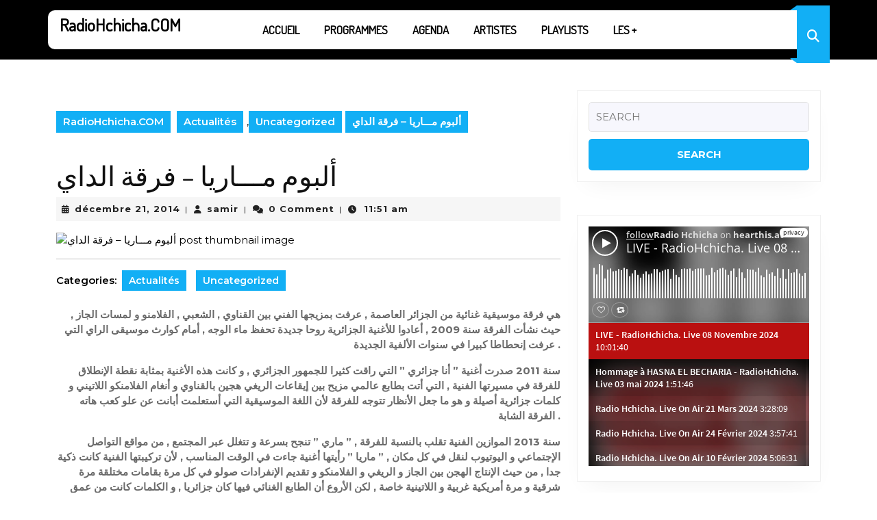

--- FILE ---
content_type: text/html; charset=UTF-8
request_url: https://radiohchicha.com/%D8%A3%D9%84%D8%A8%D9%88%D9%85-%D9%85%D9%80%D9%80%D9%80%D8%A7%D8%B1%D9%8A%D8%A7-%D9%81%D8%B1%D9%82%D8%A9-%D8%A7%D9%84%D8%AF%D8%A7%D9%8A/
body_size: 25324
content:
<!DOCTYPE html>

<html lang="fr-FR">

	<head>
	  	<meta charset="UTF-8">
	  	<meta name="viewport" content="width=device-width">
	  	<title>ألبوم مـــاريا &#8211; فرقة الداي &#8211; RadioHchicha.COM</title>
<meta name='robots' content='max-image-preview:large' />
<link rel='dns-prefetch' href='//fonts.googleapis.com' />
<link rel="alternate" type="application/rss+xml" title="RadioHchicha.COM &raquo; Flux" href="https://radiohchicha.com/feed/" />
<link rel="alternate" type="application/rss+xml" title="RadioHchicha.COM &raquo; Flux des commentaires" href="https://radiohchicha.com/comments/feed/" />
<link rel="alternate" type="application/rss+xml" title="RadioHchicha.COM &raquo; ألبوم مـــاريا &#8211; فرقة الداي Flux des commentaires" href="https://radiohchicha.com/%d8%a3%d9%84%d8%a8%d9%88%d9%85-%d9%85%d9%80%d9%80%d9%80%d8%a7%d8%b1%d9%8a%d8%a7-%d9%81%d8%b1%d9%82%d8%a9-%d8%a7%d9%84%d8%af%d8%a7%d9%8a/feed/" />
<link rel="alternate" title="oEmbed (JSON)" type="application/json+oembed" href="https://radiohchicha.com/wp-json/oembed/1.0/embed?url=https%3A%2F%2Fradiohchicha.com%2F%25d8%25a3%25d9%2584%25d8%25a8%25d9%2588%25d9%2585-%25d9%2585%25d9%2580%25d9%2580%25d9%2580%25d8%25a7%25d8%25b1%25d9%258a%25d8%25a7-%25d9%2581%25d8%25b1%25d9%2582%25d8%25a9-%25d8%25a7%25d9%2584%25d8%25af%25d8%25a7%25d9%258a%2F" />
<link rel="alternate" title="oEmbed (XML)" type="text/xml+oembed" href="https://radiohchicha.com/wp-json/oembed/1.0/embed?url=https%3A%2F%2Fradiohchicha.com%2F%25d8%25a3%25d9%2584%25d8%25a8%25d9%2588%25d9%2585-%25d9%2585%25d9%2580%25d9%2580%25d9%2580%25d8%25a7%25d8%25b1%25d9%258a%25d8%25a7-%25d9%2581%25d8%25b1%25d9%2582%25d8%25a9-%25d8%25a7%25d9%2584%25d8%25af%25d8%25a7%25d9%258a%2F&#038;format=xml" />
<style id='wp-img-auto-sizes-contain-inline-css' type='text/css'>
img:is([sizes=auto i],[sizes^="auto," i]){contain-intrinsic-size:3000px 1500px}
/*# sourceURL=wp-img-auto-sizes-contain-inline-css */
</style>
<link rel='stylesheet' id='iepa-fancybox-css-css' href='https://radiohchicha.com/wp-content/plugins/ibtana-ecommerce-product-addons/dist/css/fancybox.css?ver=0.4.7.3' type='text/css' media='all' />
<link rel='stylesheet' id='iepa-front-css-css' href='https://radiohchicha.com/wp-content/plugins/ibtana-ecommerce-product-addons/dist/css/gallery-slider.css?ver=0.4.7.3' type='text/css' media='all' />
<style id='wp-emoji-styles-inline-css' type='text/css'>

	img.wp-smiley, img.emoji {
		display: inline !important;
		border: none !important;
		box-shadow: none !important;
		height: 1em !important;
		width: 1em !important;
		margin: 0 0.07em !important;
		vertical-align: -0.1em !important;
		background: none !important;
		padding: 0 !important;
	}
/*# sourceURL=wp-emoji-styles-inline-css */
</style>
<style id='wp-block-library-inline-css' type='text/css'>
:root{--wp-block-synced-color:#7a00df;--wp-block-synced-color--rgb:122,0,223;--wp-bound-block-color:var(--wp-block-synced-color);--wp-editor-canvas-background:#ddd;--wp-admin-theme-color:#007cba;--wp-admin-theme-color--rgb:0,124,186;--wp-admin-theme-color-darker-10:#006ba1;--wp-admin-theme-color-darker-10--rgb:0,107,160.5;--wp-admin-theme-color-darker-20:#005a87;--wp-admin-theme-color-darker-20--rgb:0,90,135;--wp-admin-border-width-focus:2px}@media (min-resolution:192dpi){:root{--wp-admin-border-width-focus:1.5px}}.wp-element-button{cursor:pointer}:root .has-very-light-gray-background-color{background-color:#eee}:root .has-very-dark-gray-background-color{background-color:#313131}:root .has-very-light-gray-color{color:#eee}:root .has-very-dark-gray-color{color:#313131}:root .has-vivid-green-cyan-to-vivid-cyan-blue-gradient-background{background:linear-gradient(135deg,#00d084,#0693e3)}:root .has-purple-crush-gradient-background{background:linear-gradient(135deg,#34e2e4,#4721fb 50%,#ab1dfe)}:root .has-hazy-dawn-gradient-background{background:linear-gradient(135deg,#faaca8,#dad0ec)}:root .has-subdued-olive-gradient-background{background:linear-gradient(135deg,#fafae1,#67a671)}:root .has-atomic-cream-gradient-background{background:linear-gradient(135deg,#fdd79a,#004a59)}:root .has-nightshade-gradient-background{background:linear-gradient(135deg,#330968,#31cdcf)}:root .has-midnight-gradient-background{background:linear-gradient(135deg,#020381,#2874fc)}:root{--wp--preset--font-size--normal:16px;--wp--preset--font-size--huge:42px}.has-regular-font-size{font-size:1em}.has-larger-font-size{font-size:2.625em}.has-normal-font-size{font-size:var(--wp--preset--font-size--normal)}.has-huge-font-size{font-size:var(--wp--preset--font-size--huge)}.has-text-align-center{text-align:center}.has-text-align-left{text-align:left}.has-text-align-right{text-align:right}.has-fit-text{white-space:nowrap!important}#end-resizable-editor-section{display:none}.aligncenter{clear:both}.items-justified-left{justify-content:flex-start}.items-justified-center{justify-content:center}.items-justified-right{justify-content:flex-end}.items-justified-space-between{justify-content:space-between}.screen-reader-text{border:0;clip-path:inset(50%);height:1px;margin:-1px;overflow:hidden;padding:0;position:absolute;width:1px;word-wrap:normal!important}.screen-reader-text:focus{background-color:#ddd;clip-path:none;color:#444;display:block;font-size:1em;height:auto;left:5px;line-height:normal;padding:15px 23px 14px;text-decoration:none;top:5px;width:auto;z-index:100000}html :where(.has-border-color){border-style:solid}html :where([style*=border-top-color]){border-top-style:solid}html :where([style*=border-right-color]){border-right-style:solid}html :where([style*=border-bottom-color]){border-bottom-style:solid}html :where([style*=border-left-color]){border-left-style:solid}html :where([style*=border-width]){border-style:solid}html :where([style*=border-top-width]){border-top-style:solid}html :where([style*=border-right-width]){border-right-style:solid}html :where([style*=border-bottom-width]){border-bottom-style:solid}html :where([style*=border-left-width]){border-left-style:solid}html :where(img[class*=wp-image-]){height:auto;max-width:100%}:where(figure){margin:0 0 1em}html :where(.is-position-sticky){--wp-admin--admin-bar--position-offset:var(--wp-admin--admin-bar--height,0px)}@media screen and (max-width:600px){html :where(.is-position-sticky){--wp-admin--admin-bar--position-offset:0px}}

/*# sourceURL=wp-block-library-inline-css */
</style><style id='wp-block-heading-inline-css' type='text/css'>
h1:where(.wp-block-heading).has-background,h2:where(.wp-block-heading).has-background,h3:where(.wp-block-heading).has-background,h4:where(.wp-block-heading).has-background,h5:where(.wp-block-heading).has-background,h6:where(.wp-block-heading).has-background{padding:1.25em 2.375em}h1.has-text-align-left[style*=writing-mode]:where([style*=vertical-lr]),h1.has-text-align-right[style*=writing-mode]:where([style*=vertical-rl]),h2.has-text-align-left[style*=writing-mode]:where([style*=vertical-lr]),h2.has-text-align-right[style*=writing-mode]:where([style*=vertical-rl]),h3.has-text-align-left[style*=writing-mode]:where([style*=vertical-lr]),h3.has-text-align-right[style*=writing-mode]:where([style*=vertical-rl]),h4.has-text-align-left[style*=writing-mode]:where([style*=vertical-lr]),h4.has-text-align-right[style*=writing-mode]:where([style*=vertical-rl]),h5.has-text-align-left[style*=writing-mode]:where([style*=vertical-lr]),h5.has-text-align-right[style*=writing-mode]:where([style*=vertical-rl]),h6.has-text-align-left[style*=writing-mode]:where([style*=vertical-lr]),h6.has-text-align-right[style*=writing-mode]:where([style*=vertical-rl]){rotate:180deg}
/*# sourceURL=https://radiohchicha.com/wp-includes/blocks/heading/style.min.css */
</style>
<style id='wp-block-paragraph-inline-css' type='text/css'>
.is-small-text{font-size:.875em}.is-regular-text{font-size:1em}.is-large-text{font-size:2.25em}.is-larger-text{font-size:3em}.has-drop-cap:not(:focus):first-letter{float:left;font-size:8.4em;font-style:normal;font-weight:100;line-height:.68;margin:.05em .1em 0 0;text-transform:uppercase}body.rtl .has-drop-cap:not(:focus):first-letter{float:none;margin-left:.1em}p.has-drop-cap.has-background{overflow:hidden}:root :where(p.has-background){padding:1.25em 2.375em}:where(p.has-text-color:not(.has-link-color)) a{color:inherit}p.has-text-align-left[style*="writing-mode:vertical-lr"],p.has-text-align-right[style*="writing-mode:vertical-rl"]{rotate:180deg}
/*# sourceURL=https://radiohchicha.com/wp-includes/blocks/paragraph/style.min.css */
</style>
<style id='wp-block-quote-inline-css' type='text/css'>
.wp-block-quote{box-sizing:border-box;overflow-wrap:break-word}.wp-block-quote.is-large:where(:not(.is-style-plain)),.wp-block-quote.is-style-large:where(:not(.is-style-plain)){margin-bottom:1em;padding:0 1em}.wp-block-quote.is-large:where(:not(.is-style-plain)) p,.wp-block-quote.is-style-large:where(:not(.is-style-plain)) p{font-size:1.5em;font-style:italic;line-height:1.6}.wp-block-quote.is-large:where(:not(.is-style-plain)) cite,.wp-block-quote.is-large:where(:not(.is-style-plain)) footer,.wp-block-quote.is-style-large:where(:not(.is-style-plain)) cite,.wp-block-quote.is-style-large:where(:not(.is-style-plain)) footer{font-size:1.125em;text-align:right}.wp-block-quote>cite{display:block}
/*# sourceURL=https://radiohchicha.com/wp-includes/blocks/quote/style.min.css */
</style>
<style id='wp-block-quote-theme-inline-css' type='text/css'>
.wp-block-quote{border-left:.25em solid;margin:0 0 1.75em;padding-left:1em}.wp-block-quote cite,.wp-block-quote footer{color:currentColor;font-size:.8125em;font-style:normal;position:relative}.wp-block-quote:where(.has-text-align-right){border-left:none;border-right:.25em solid;padding-left:0;padding-right:1em}.wp-block-quote:where(.has-text-align-center){border:none;padding-left:0}.wp-block-quote.is-large,.wp-block-quote.is-style-large,.wp-block-quote:where(.is-style-plain){border:none}
/*# sourceURL=https://radiohchicha.com/wp-includes/blocks/quote/theme.min.css */
</style>
<link rel='stylesheet' id='wc-blocks-style-css' href='https://radiohchicha.com/wp-content/plugins/woocommerce/assets/client/blocks/wc-blocks.css?ver=wc-9.8.6' type='text/css' media='all' />
<style id='global-styles-inline-css' type='text/css'>
:root{--wp--preset--aspect-ratio--square: 1;--wp--preset--aspect-ratio--4-3: 4/3;--wp--preset--aspect-ratio--3-4: 3/4;--wp--preset--aspect-ratio--3-2: 3/2;--wp--preset--aspect-ratio--2-3: 2/3;--wp--preset--aspect-ratio--16-9: 16/9;--wp--preset--aspect-ratio--9-16: 9/16;--wp--preset--color--black: #000000;--wp--preset--color--cyan-bluish-gray: #abb8c3;--wp--preset--color--white: #ffffff;--wp--preset--color--pale-pink: #f78da7;--wp--preset--color--vivid-red: #cf2e2e;--wp--preset--color--luminous-vivid-orange: #ff6900;--wp--preset--color--luminous-vivid-amber: #fcb900;--wp--preset--color--light-green-cyan: #7bdcb5;--wp--preset--color--vivid-green-cyan: #00d084;--wp--preset--color--pale-cyan-blue: #8ed1fc;--wp--preset--color--vivid-cyan-blue: #0693e3;--wp--preset--color--vivid-purple: #9b51e0;--wp--preset--gradient--vivid-cyan-blue-to-vivid-purple: linear-gradient(135deg,rgb(6,147,227) 0%,rgb(155,81,224) 100%);--wp--preset--gradient--light-green-cyan-to-vivid-green-cyan: linear-gradient(135deg,rgb(122,220,180) 0%,rgb(0,208,130) 100%);--wp--preset--gradient--luminous-vivid-amber-to-luminous-vivid-orange: linear-gradient(135deg,rgb(252,185,0) 0%,rgb(255,105,0) 100%);--wp--preset--gradient--luminous-vivid-orange-to-vivid-red: linear-gradient(135deg,rgb(255,105,0) 0%,rgb(207,46,46) 100%);--wp--preset--gradient--very-light-gray-to-cyan-bluish-gray: linear-gradient(135deg,rgb(238,238,238) 0%,rgb(169,184,195) 100%);--wp--preset--gradient--cool-to-warm-spectrum: linear-gradient(135deg,rgb(74,234,220) 0%,rgb(151,120,209) 20%,rgb(207,42,186) 40%,rgb(238,44,130) 60%,rgb(251,105,98) 80%,rgb(254,248,76) 100%);--wp--preset--gradient--blush-light-purple: linear-gradient(135deg,rgb(255,206,236) 0%,rgb(152,150,240) 100%);--wp--preset--gradient--blush-bordeaux: linear-gradient(135deg,rgb(254,205,165) 0%,rgb(254,45,45) 50%,rgb(107,0,62) 100%);--wp--preset--gradient--luminous-dusk: linear-gradient(135deg,rgb(255,203,112) 0%,rgb(199,81,192) 50%,rgb(65,88,208) 100%);--wp--preset--gradient--pale-ocean: linear-gradient(135deg,rgb(255,245,203) 0%,rgb(182,227,212) 50%,rgb(51,167,181) 100%);--wp--preset--gradient--electric-grass: linear-gradient(135deg,rgb(202,248,128) 0%,rgb(113,206,126) 100%);--wp--preset--gradient--midnight: linear-gradient(135deg,rgb(2,3,129) 0%,rgb(40,116,252) 100%);--wp--preset--font-size--small: 13px;--wp--preset--font-size--medium: 20px;--wp--preset--font-size--large: 36px;--wp--preset--font-size--x-large: 42px;--wp--preset--spacing--20: 0.44rem;--wp--preset--spacing--30: 0.67rem;--wp--preset--spacing--40: 1rem;--wp--preset--spacing--50: 1.5rem;--wp--preset--spacing--60: 2.25rem;--wp--preset--spacing--70: 3.38rem;--wp--preset--spacing--80: 5.06rem;--wp--preset--shadow--natural: 6px 6px 9px rgba(0, 0, 0, 0.2);--wp--preset--shadow--deep: 12px 12px 50px rgba(0, 0, 0, 0.4);--wp--preset--shadow--sharp: 6px 6px 0px rgba(0, 0, 0, 0.2);--wp--preset--shadow--outlined: 6px 6px 0px -3px rgb(255, 255, 255), 6px 6px rgb(0, 0, 0);--wp--preset--shadow--crisp: 6px 6px 0px rgb(0, 0, 0);}:where(.is-layout-flex){gap: 0.5em;}:where(.is-layout-grid){gap: 0.5em;}body .is-layout-flex{display: flex;}.is-layout-flex{flex-wrap: wrap;align-items: center;}.is-layout-flex > :is(*, div){margin: 0;}body .is-layout-grid{display: grid;}.is-layout-grid > :is(*, div){margin: 0;}:where(.wp-block-columns.is-layout-flex){gap: 2em;}:where(.wp-block-columns.is-layout-grid){gap: 2em;}:where(.wp-block-post-template.is-layout-flex){gap: 1.25em;}:where(.wp-block-post-template.is-layout-grid){gap: 1.25em;}.has-black-color{color: var(--wp--preset--color--black) !important;}.has-cyan-bluish-gray-color{color: var(--wp--preset--color--cyan-bluish-gray) !important;}.has-white-color{color: var(--wp--preset--color--white) !important;}.has-pale-pink-color{color: var(--wp--preset--color--pale-pink) !important;}.has-vivid-red-color{color: var(--wp--preset--color--vivid-red) !important;}.has-luminous-vivid-orange-color{color: var(--wp--preset--color--luminous-vivid-orange) !important;}.has-luminous-vivid-amber-color{color: var(--wp--preset--color--luminous-vivid-amber) !important;}.has-light-green-cyan-color{color: var(--wp--preset--color--light-green-cyan) !important;}.has-vivid-green-cyan-color{color: var(--wp--preset--color--vivid-green-cyan) !important;}.has-pale-cyan-blue-color{color: var(--wp--preset--color--pale-cyan-blue) !important;}.has-vivid-cyan-blue-color{color: var(--wp--preset--color--vivid-cyan-blue) !important;}.has-vivid-purple-color{color: var(--wp--preset--color--vivid-purple) !important;}.has-black-background-color{background-color: var(--wp--preset--color--black) !important;}.has-cyan-bluish-gray-background-color{background-color: var(--wp--preset--color--cyan-bluish-gray) !important;}.has-white-background-color{background-color: var(--wp--preset--color--white) !important;}.has-pale-pink-background-color{background-color: var(--wp--preset--color--pale-pink) !important;}.has-vivid-red-background-color{background-color: var(--wp--preset--color--vivid-red) !important;}.has-luminous-vivid-orange-background-color{background-color: var(--wp--preset--color--luminous-vivid-orange) !important;}.has-luminous-vivid-amber-background-color{background-color: var(--wp--preset--color--luminous-vivid-amber) !important;}.has-light-green-cyan-background-color{background-color: var(--wp--preset--color--light-green-cyan) !important;}.has-vivid-green-cyan-background-color{background-color: var(--wp--preset--color--vivid-green-cyan) !important;}.has-pale-cyan-blue-background-color{background-color: var(--wp--preset--color--pale-cyan-blue) !important;}.has-vivid-cyan-blue-background-color{background-color: var(--wp--preset--color--vivid-cyan-blue) !important;}.has-vivid-purple-background-color{background-color: var(--wp--preset--color--vivid-purple) !important;}.has-black-border-color{border-color: var(--wp--preset--color--black) !important;}.has-cyan-bluish-gray-border-color{border-color: var(--wp--preset--color--cyan-bluish-gray) !important;}.has-white-border-color{border-color: var(--wp--preset--color--white) !important;}.has-pale-pink-border-color{border-color: var(--wp--preset--color--pale-pink) !important;}.has-vivid-red-border-color{border-color: var(--wp--preset--color--vivid-red) !important;}.has-luminous-vivid-orange-border-color{border-color: var(--wp--preset--color--luminous-vivid-orange) !important;}.has-luminous-vivid-amber-border-color{border-color: var(--wp--preset--color--luminous-vivid-amber) !important;}.has-light-green-cyan-border-color{border-color: var(--wp--preset--color--light-green-cyan) !important;}.has-vivid-green-cyan-border-color{border-color: var(--wp--preset--color--vivid-green-cyan) !important;}.has-pale-cyan-blue-border-color{border-color: var(--wp--preset--color--pale-cyan-blue) !important;}.has-vivid-cyan-blue-border-color{border-color: var(--wp--preset--color--vivid-cyan-blue) !important;}.has-vivid-purple-border-color{border-color: var(--wp--preset--color--vivid-purple) !important;}.has-vivid-cyan-blue-to-vivid-purple-gradient-background{background: var(--wp--preset--gradient--vivid-cyan-blue-to-vivid-purple) !important;}.has-light-green-cyan-to-vivid-green-cyan-gradient-background{background: var(--wp--preset--gradient--light-green-cyan-to-vivid-green-cyan) !important;}.has-luminous-vivid-amber-to-luminous-vivid-orange-gradient-background{background: var(--wp--preset--gradient--luminous-vivid-amber-to-luminous-vivid-orange) !important;}.has-luminous-vivid-orange-to-vivid-red-gradient-background{background: var(--wp--preset--gradient--luminous-vivid-orange-to-vivid-red) !important;}.has-very-light-gray-to-cyan-bluish-gray-gradient-background{background: var(--wp--preset--gradient--very-light-gray-to-cyan-bluish-gray) !important;}.has-cool-to-warm-spectrum-gradient-background{background: var(--wp--preset--gradient--cool-to-warm-spectrum) !important;}.has-blush-light-purple-gradient-background{background: var(--wp--preset--gradient--blush-light-purple) !important;}.has-blush-bordeaux-gradient-background{background: var(--wp--preset--gradient--blush-bordeaux) !important;}.has-luminous-dusk-gradient-background{background: var(--wp--preset--gradient--luminous-dusk) !important;}.has-pale-ocean-gradient-background{background: var(--wp--preset--gradient--pale-ocean) !important;}.has-electric-grass-gradient-background{background: var(--wp--preset--gradient--electric-grass) !important;}.has-midnight-gradient-background{background: var(--wp--preset--gradient--midnight) !important;}.has-small-font-size{font-size: var(--wp--preset--font-size--small) !important;}.has-medium-font-size{font-size: var(--wp--preset--font-size--medium) !important;}.has-large-font-size{font-size: var(--wp--preset--font-size--large) !important;}.has-x-large-font-size{font-size: var(--wp--preset--font-size--x-large) !important;}
/*# sourceURL=global-styles-inline-css */
</style>

<style id='classic-theme-styles-inline-css' type='text/css'>
/*! This file is auto-generated */
.wp-block-button__link{color:#fff;background-color:#32373c;border-radius:9999px;box-shadow:none;text-decoration:none;padding:calc(.667em + 2px) calc(1.333em + 2px);font-size:1.125em}.wp-block-file__button{background:#32373c;color:#fff;text-decoration:none}
/*# sourceURL=/wp-includes/css/classic-themes.min.css */
</style>
<link rel='stylesheet' id='woocommerce-layout-css' href='https://radiohchicha.com/wp-content/plugins/woocommerce/assets/css/woocommerce-layout.css?ver=9.8.6' type='text/css' media='all' />
<link rel='stylesheet' id='woocommerce-smallscreen-css' href='https://radiohchicha.com/wp-content/plugins/woocommerce/assets/css/woocommerce-smallscreen.css?ver=9.8.6' type='text/css' media='only screen and (max-width: 768px)' />
<link rel='stylesheet' id='woocommerce-general-css' href='https://radiohchicha.com/wp-content/plugins/woocommerce/assets/css/woocommerce.css?ver=9.8.6' type='text/css' media='all' />
<style id='woocommerce-inline-inline-css' type='text/css'>
.woocommerce form .form-row .required { visibility: visible; }
/*# sourceURL=woocommerce-inline-inline-css */
</style>
<link rel='stylesheet' id='audioigniter-css' href='https://radiohchicha.com/wp-content/plugins/audioigniter/player/build/style.css?ver=2.0.1' type='text/css' media='all' />
<link rel='stylesheet' id='brands-styles-css' href='https://radiohchicha.com/wp-content/plugins/woocommerce/assets/css/brands.css?ver=9.8.6' type='text/css' media='all' />
<link rel='stylesheet' id='podcaster-radio-font-css' href='//fonts.googleapis.com/css?family=ABeeZee%3Aital%400%3B1%7CAbril+Fatface%7CAcme%7CAlfa+Slab+One%7CAllura%7CAnton%7CArchitects+Daughter%7CArchivo%3Aital%2Cwght%400%2C100%3B0%2C200%3B0%2C300%3B0%2C400%3B0%2C500%3B0%2C600%3B0%2C700%3B0%2C800%3B0%2C900%3B1%2C100%3B1%2C200%3B1%2C300%3B1%2C400%3B1%2C500%3B1%2C600%3B1%2C700%3B1%2C800%3B1%2C900%7CArimo%3Aital%2Cwght%400%2C400%3B0%2C500%3B0%2C600%3B0%2C700%3B1%2C400%3B1%2C500%3B1%2C600%3B1%2C700%7CArsenal%3Aital%2Cwght%400%2C400%3B0%2C700%3B1%2C400%3B1%2C700%7CArvo%3Aital%2Cwght%400%2C400%3B0%2C700%3B1%2C400%3B1%2C700%7CAlegreya+Sans%3Aital%2Cwght%400%2C100%3B0%2C300%3B0%2C400%3B0%2C500%3B0%2C700%3B0%2C800%3B0%2C900%3B1%2C100%3B1%2C300%3B1%2C400%3B1%2C500%3B1%2C700%3B1%2C800%3B1%2C900%7CAsap%3Aital%2Cwght%400%2C100%3B0%2C200%3B0%2C300%3B0%2C400%3B0%2C500%3B0%2C600%3B0%2C700%3B0%2C800%3B0%2C900%3B1%2C100%3B1%2C200%3B1%2C300%3B1%2C400%3B1%2C500%3B1%2C600%3B1%2C700%3B1%2C800%3B1%2C900%7CAssistant%3Awght%40200%3B300%3B400%3B500%3B600%3B700%3B800%7CAveria+Serif+Libre%3Aital%2Cwght%400%2C300%3B0%2C400%3B0%2C700%3B1%2C300%3B1%2C400%3B1%2C700%7CBangers%7CBoogaloo%7CBad+Script%7CBarlow+Condensed%3Aital%2Cwght%400%2C100%3B0%2C200%3B0%2C300%3B0%2C400%3B0%2C500%3B0%2C600%3B0%2C700%3B0%2C800%3B0%2C900%3B1%2C100%3B1%2C200%3B1%2C300%3B1%2C400%3B1%2C500%3B1%2C600%3B1%2C700%3B1%2C800%3B1%2C900%7CBitter%3Aital%2Cwght%400%2C100%3B0%2C200%3B0%2C300%3B0%2C400%3B0%2C500%3B0%2C600%3B0%2C700%3B0%2C800%3B0%2C900%3B1%2C100%3B1%2C200%3B1%2C300%3B1%2C400%3B1%2C500%3B1%2C600%3B1%2C700%3B1%2C800%3B1%2C900%7CBree+Serif%7CBenchNine%3Awght%40300%3B400%3B700%7CCabin%3Aital%2Cwght%400%2C400%3B0%2C500%3B0%2C600%3B0%2C700%3B1%2C400%3B1%2C500%3B1%2C600%3B1%2C700%7CCardo%3Aital%2Cwght%400%2C400%3B0%2C700%3B1%2C400%7CCourgette%7CCaveat+Brush%7CCherry+Swash%3Awght%40400%3B700%7CCormorant+Garamond%3Aital%2Cwght%400%2C300%3B0%2C400%3B0%2C500%3B0%2C600%3B0%2C700%3B1%2C300%3B1%2C400%3B1%2C500%3B1%2C600%3B1%2C700%7CCrimson+Text%3Aital%2Cwght%400%2C400%3B0%2C600%3B0%2C700%3B1%2C400%3B1%2C600%3B1%2C700%7CCuprum%3Aital%2Cwght%400%2C400%3B0%2C500%3B0%2C600%3B0%2C700%3B1%2C400%3B1%2C500%3B1%2C600%3B1%2C700%7CCookie%7CComing+Soon%7CCharm%3Awght%40400%3B700%7CChewy%7CDays+One%7CDM+Serif+Display%3Aital%400%3B1%7CDosis%3Awght%40200%3B300%3B400%3B500%3B600%3B700%3B800%7CEB+Garamond%3Aital%2Cwght%400%2C400%3B0%2C500%3B0%2C600%3B0%2C700%3B0%2C800%3B1%2C400%3B1%2C500%3B1%2C600%3B1%2C700%3B1%2C800%7CEconomica%3Aital%2Cwght%400%2C400%3B0%2C700%3B1%2C400%3B1%2C700%7CExo+2%3Aital%2Cwght%400%2C100%3B0%2C200%3B0%2C300%3B0%2C400%3B0%2C500%3B0%2C600%3B0%2C700%3B0%2C800%3B0%2C900%3B1%2C100%3B1%2C200%3B1%2C400%3B1%2C500%3B1%2C600%3B1%2C700%3B1%2C800%3B1%2C900%7CFira+Sans%3Aital%2Cwght%400%2C100%3B0%2C200%3B0%2C300%3B0%2C400%3B0%2C500%3B0%2C600%3B0%2C700%3B0%2C800%3B0%2C900%3B1%2C100%3B1%2C200%3B1%2C300%3B1%2C400%3B1%2C500%3B1%2C600%3B1%2C700%3B1%2C800%3B1%2C900%7CFredoka+One%7CFjalla+One%7CFrank+Ruhl+Libre%3Awght%40300%3B400%3B500%3B700%3B900%7CGabriela%7CGloria+Hallelujah%7CGreat+Vibes%7CHandlee%7CHammersmith+One%7CHeebo%3Awght%40100%3B200%3B300%3B400%3B500%3B600%3B700%3B800%3B900%7CHind%3Awght%40300%3B400%3B500%3B600%3B700%7CInconsolata%3Awght%40200%3B300%3B400%3B500%3B600%3B700%3B800%3B900%7CIndie+Flower%7CIM+Fell+English+SC%7CJulius+Sans+One%7CJomhuria%7CJosefin+Slab%3Aital%2Cwght%400%2C100%3B0%2C200%3B0%2C300%3B0%2C400%3B0%2C500%3B0%2C600%3B0%2C700%3B1%2C100%3B1%2C200%3B1%2C300%3B1%2C400%3B1%2C500%3B1%2C600%3B1%2C700%7CJosefin+Sans%3Aital%2Cwght%400%2C100%3B0%2C200%3B0%2C300%3B0%2C400%3B0%2C500%3B0%2C600%3B0%2C700%3B1%2C100%3B1%2C200%3B1%2C300%3B1%2C400%3B1%2C500%3B1%2C600%3B1%2C700%7CJost%3Aital%2Cwght%400%2C100%3B0%2C200%3B0%2C300%3B0%2C400%3B0%2C500%3B0%2C600%3B0%2C700%3B0%2C800%3B0%2C900%3B1%2C100%3B1%2C200%3B1%2C300%3B1%2C400%3B1%2C500%3B1%2C600%3B1%2C700%3B1%2C800%3B1%2C900%7CKanit%3Aital%2Cwght%400%2C100%3B0%2C200%3B0%2C300%3B0%2C400%3B0%2C500%3B0%2C600%3B0%2C700%3B0%2C800%3B0%2C900%3B1%2C100%3B1%2C200%3B1%2C300%3B1%2C400%3B1%2C500%3B1%2C600%3B1%2C700%3B1%2C800%3B1%2C900%7CKaushan+Script%7CKrub%3Aital%2Cwght%400%2C200%3B0%2C300%3B0%2C400%3B0%2C500%3B0%2C600%3B0%2C700%3B1%2C200%3B1%2C300%3B1%2C400%3B1%2C500%3B1%2C600%3B1%2C700%7CLato%3Aital%2Cwght%400%2C100%3B0%2C300%3B0%2C400%3B0%2C700%3B0%2C900%3B1%2C100%3B1%2C300%3B1%2C400%3B1%2C700%3B1%2C900%7CLora%3Aital%2Cwght%400%2C400%3B0%2C500%3B0%2C600%3B0%2C700%3B1%2C400%3B1%2C500%3B1%2C600%3B1%2C700%7CLibre+Baskerville%3Aital%2Cwght%400%2C400%3B0%2C700%3B1%2C400%7CLiterata%3Aital%2Copsz%2Cwght%400%2C7..72%2C200%3B0%2C7..72%2C300%3B0%2C7..72%2C400%3B0%2C7..72%2C500%3B0%2C7..72%2C600%3B0%2C7..72%2C700%3B0%2C7..72%2C800%3B0%2C7..72%2C900%3B1%2C7..72%2C200%3B1%2C7..72%2C300%3B1%2C7..72%2C400%3B1%2C7..72%2C500%3B1%2C7..72%2C600%3B1%2C7..72%2C700%3B1%2C7..72%2C800%3B1%2C7..72%2C900%7CLobster%7CLobster+Two%3Aital%2Cwght%400%2C400%3B0%2C700%3B1%2C400%3B1%2C700%7CMerriweather%3Aital%2Cwght%400%2C300%3B0%2C400%3B0%2C700%3B0%2C900%3B1%2C300%3B1%2C400%3B1%2C700%3B1%2C900%7CMarck+Script%7CMarcellus%7CMerienda+One%7CMonda%3Awght%40400%3B700%7CMontserrat%3Aital%2Cwght%400%2C100%3B0%2C200%3B0%2C300%3B0%2C400%3B0%2C500%3B0%2C600%3B0%2C700%3B0%2C800%3B0%2C900%3B1%2C100%3B1%2C200%3B1%2C300%3B1%2C400%3B1%2C500%3B1%2C600%3B1%2C700%3B1%2C800%3B1%2C900%7CMulish%3Aital%2Cwght%400%2C200%3B0%2C300%3B0%2C400%3B0%2C500%3B0%2C600%3B0%2C700%3B0%2C800%3B0%2C900%3B0%2C1000%3B1%2C200%3B1%2C300%3B1%2C400%3B1%2C500%3B1%2C600%3B1%2C700%3B1%2C800%3B1%2C900%3B1%2C1000%7CNoto+Serif%3Aital%2Cwght%400%2C400%3B0%2C700%3B1%2C400%3B1%2C700%7CNunito+Sans%3Aital%2Cwght%400%2C200%3B0%2C300%3B0%2C400%3B0%2C600%3B0%2C700%3B0%2C800%3B0%2C900%3B1%2C200%3B1%2C300%3B1%2C400%3B1%2C600%3B1%2C700%3B1%2C800%3B1%2C900%7COpen+Sans%3Aital%2Cwght%400%2C300%3B0%2C400%3B0%2C500%3B0%2C600%3B0%2C700%3B0%2C800%3B1%2C300%3B1%2C400%3B1%2C500%3B1%2C600%3B1%2C700%3B1%2C800%7COverpass%3Aital%2Cwght%400%2C100%3B0%2C200%3B0%2C300%3B0%2C400%3B0%2C500%3B0%2C600%3B0%2C700%3B0%2C800%3B0%2C900%3B1%2C100%3B1%2C200%3B1%2C300%3B1%2C400%3B1%2C500%3B1%2C600%3B1%2C700%3B1%2C800%3B1%2C900%7COverpass+Mono%3Awght%40300%3B400%3B500%3B600%3B700%7COxygen%3Awght%40300%3B400%3B700%7COswald%3Awght%40200%3B300%3B400%3B500%3B600%3B700%7COrbitron%3Awght%40400%3B500%3B600%3B700%3B800%3B900%7CPatua+One%7CPacifico%7CPadauk%3Awght%40400%3B700%7CPlayball%7CPlayfair+Display%3Aital%2Cwght%400%2C400%3B0%2C500%3B0%2C600%3B0%2C700%3B0%2C800%3B0%2C900%3B1%2C400%3B1%2C500%3B1%2C600%3B1%2C700%3B1%2C800%3B1%2C900%7CPrompt%3Aital%2Cwght%400%2C100%3B0%2C200%3B0%2C300%3B0%2C400%3B0%2C500%3B0%2C600%3B0%2C700%3B0%2C800%3B0%2C900%3B1%2C100%3B1%2C200%3B1%2C300%3B1%2C400%3B1%2C500%3B1%2C600%3B1%2C700%3B1%2C800%3B1%2C900%7CPT+Sans%3Aital%2Cwght%400%2C400%3B0%2C700%3B1%2C400%3B1%2C700%7CPT+Serif%3Aital%2Cwght%400%2C400%3B0%2C700%3B1%2C400%3B1%2C700%7CPhilosopher%3Aital%2Cwght%400%2C400%3B0%2C700%3B1%2C400%3B1%2C700%7CPermanent+Marker%7CPoiret+One%7CPoppins%3Aital%2Cwght%400%2C100%3B0%2C200%3B0%2C300%3B0%2C400%3B0%2C500%3B0%2C600%3B0%2C700%3B0%2C800%3B0%2C900%3B1%2C100%3B1%2C200%3B1%2C300%3B1%2C400%3B1%2C500%3B1%2C600%3B1%2C700%3B1%2C800%3B1%2C900%7CPrata%7CQuicksand%3Awght%40300%3B400%3B500%3B600%3B700%7CQuattrocento+Sans%3Aital%2Cwght%400%2C400%3B0%2C700%3B1%2C400%3B1%2C700%7CRaleway%3Aital%2Cwght%400%2C100%3B0%2C200%3B0%2C300%3B0%2C400%3B0%2C500%3B0%2C600%3B0%2C700%3B0%2C800%3B0%2C900%3B1%2C100%3B1%2C200%3B1%2C300%3B1%2C400%3B1%2C500%3B1%2C600%3B1%2C700%3B1%2C800%3B1%2C900%7CRubik%3Aital%2Cwght%400%2C300%3B0%2C400%3B0%2C500%3B0%2C600%3B0%2C700%3B0%2C800%3B0%2C900%3B1%2C300%3B1%2C400%3B1%2C500%3B1%2C600%3B1%2C700%3B1%2C800%3B1%2C900%7CRoboto%3Aital%2Cwght%400%2C100%3B0%2C300%3B0%2C400%3B0%2C500%3B0%2C700%3B0%2C900%3B1%2C100%3B1%2C300%3B1%2C400%3B1%2C500%3B1%2C700%3B1%2C900%7CRoboto+Condensed%3Aital%2Cwght%400%2C300%3B0%2C400%3B0%2C700%3B1%2C300%3B1%2C400%3B1%2C700%7CRokkitt%3Awght%40100%3B200%3B300%3B400%3B500%3B600%3B700%3B800%3B900%7CRopa+Sans%3Aital%400%3B1%7CRusso+One%7CRighteous%7CSaira%3Aital%2Cwght%400%2C100%3B0%2C200%3B0%2C300%3B0%2C400%3B0%2C500%3B0%2C600%3B0%2C700%3B0%2C800%3B0%2C900%3B1%2C100%3B1%2C200%3B1%2C300%3B1%2C400%3B1%2C500%3B1%2C600%3B1%2C700%3B1%2C800%3B1%2C900%7CSatisfy%7CSen%3Awght%40400%3B700%3B800%7CSource+Sans+Pro%3Aital%2Cwght%400%2C200%3B0%2C300%3B0%2C400%3B0%2C600%3B0%2C700%3B0%2C900%3B1%2C200%3B1%2C300%3B1%2C400%3B1%2C600%3B1%2C700%3B1%2C900%7CShadows+Into+Light+Two%7CShadows+Into+Light%7CSacramento%7CSail%7CShrikhand%7CStaatliches%7CStylish%7CTangerine%3Awght%40400%3B700%7CTitillium+Web%3Aital%2Cwght%400%2C200%3B0%2C300%3B0%2C400%3B0%2C600%3B0%2C700%3B0%2C900%3B1%2C200%3B1%2C300%3B1%2C400%3B1%2C600%3B1%2C700%7CTrirong%3Aital%2Cwght%400%2C100%3B0%2C200%3B0%2C300%3B0%2C400%3B0%2C500%3B0%2C600%3B0%2C700%3B0%2C800%3B0%2C900%3B1%2C100%3B1%2C200%3B1%2C300%3B1%2C400%3B1%2C500%3B1%2C600%3B1%2C700%3B1%2C800%3B1%2C900%7CUbuntu%3Aital%2Cwght%400%2C300%3B0%2C400%3B0%2C500%3B0%2C700%3B1%2C300%3B1%2C400%3B1%2C500%3B1%2C700%7CUnica+One%7CVT323%7CVarela+Round%7CVampiro+One%7CVollkorn%3Aital%2Cwght%400%2C400%3B0%2C500%3B0%2C600%3B0%2C700%3B0%2C800%3B0%2C900%3B1%2C400%3B1%2C500%3B1%2C600%3B1%2C700%3B1%2C800%3B1%2C900%7CVolkhov%3Aital%2Cwght%400%2C400%3B0%2C700%3B1%2C400%3B1%2C700%7CWork+Sans%3Aital%2Cwght%400%2C100%3B0%2C200%3B0%2C300%3B0%2C400%3B0%2C500%3B0%2C600%3B0%2C700%3B0%2C800%3B0%2C900%3B1%2C100%3B1%2C200%3B1%2C300%3B1%2C400%3B1%2C500%3B1%2C600%3B1%2C700%3B1%2C800%3B1%2C900%7CYanone+Kaffeesatz%3Awght%40200%3B300%3B400%3B500%3B600%3B700%7CZCOOL+XiaoWei&#038;ver=6.9' type='text/css' media='all' />
<link rel='stylesheet' id='podcaster-radio-block-style-css' href='https://radiohchicha.com/wp-content/themes/podcaster-radio/assets/css/blocks.css?ver=6.9' type='text/css' media='all' />
<link rel='stylesheet' id='podcaster-radio-block-patterns-style-frontend-css' href='https://radiohchicha.com/wp-content/themes/podcaster-radio/inc/block-patterns/css/block-frontend.css?ver=6.9' type='text/css' media='all' />
<link rel='stylesheet' id='bootstrap-style-css' href='https://radiohchicha.com/wp-content/themes/podcaster-radio/assets/css/bootstrap.css?ver=6.9' type='text/css' media='all' />
<link rel='stylesheet' id='owl.carousel-style-css' href='https://radiohchicha.com/wp-content/themes/podcaster-radio/assets/css/owl.carousel.css?ver=6.9' type='text/css' media='all' />
<link rel='stylesheet' id='podcaster-radio-basic-style-css' href='https://radiohchicha.com/wp-content/themes/podcaster-radio/style.css?ver=6.9' type='text/css' media='all' />
<style id='podcaster-radio-basic-style-inline-css' type='text/css'>
@media screen and (max-width:1000px) {}body{max-width: 100%;}@media screen and (max-width:575px){.header-fixed{position:static;} }#slider{display:none;} @media screen and (max-width:575px) {#slider{display:block;} }@media screen and (max-width:575px) {#sidebar{display:block;} }@media screen and (max-width:575px) {.scrollup i{visibility:visible !important;} }#footer h3, #footer .wp-block-search .wp-block-search__label{text-align: left;}#footer .widget{text-align: left;}.copyright p{width:100%; text-align:center; float:none;}#footer{background-attachment: scroll !important; background-position: center !important;}#footer{background-position: center center!important;}.woocommerce ul.products li.product .onsale{left: auto !important; right: 10px !important;}.main-navigation a{}.main-navigation a{font-weight: 600;}.main-navigation a{text-transform:Uppercase;}.post-main-box{}.page-template-custom-home-page .home-page-header{position: static; background-color: #000; padding: 15px;}#slider img{opacity:0.8}#slider{background-color: 1;}.post-main-box .more-btn a{font-size: 14 !important;}.post-main-box .more-btn a{text-transform:Uppercase;}.post-main-box .more-btn a{letter-spacing: 14;}.home-page-header{background-position: center top!important;}#footer{}#footer h3, a.rsswidget.rss-widget-title{letter-spacing: 1px;}#footer h3, a.rsswidget.rss-widget-title{font-size: 30px;}#footer h3{text-transform:Capitalize;}#footer h3, a.rsswidget.rss-widget-title{font-weight: 600;}@media screen and (max-width:575px){
			#preloader{display:none !important;} }@media screen and (max-width:575px){
			.top-bar{display:none !important;} }@media screen and (min-width:768px) {.breadcrumbs{text-align:start;}}
/*# sourceURL=podcaster-radio-basic-style-inline-css */
</style>
<link rel='stylesheet' id='font-awesome-css-css' href='https://radiohchicha.com/wp-content/themes/podcaster-radio/assets/css/fontawesome-all.css?ver=6.9' type='text/css' media='all' />
<link rel='stylesheet' id='animate-style-css' href='https://radiohchicha.com/wp-content/themes/podcaster-radio/assets/css/animate.css?ver=6.9' type='text/css' media='all' />
<link rel='stylesheet' id='dashicons-css' href='https://radiohchicha.com/wp-includes/css/dashicons.min.css?ver=6.9' type='text/css' media='all' />
<script type="text/javascript" src="https://radiohchicha.com/wp-includes/js/jquery/jquery.min.js?ver=3.7.1" id="jquery-core-js"></script>
<script type="text/javascript" src="https://radiohchicha.com/wp-includes/js/jquery/jquery-migrate.min.js?ver=3.4.1" id="jquery-migrate-js"></script>
<script type="text/javascript" src="https://radiohchicha.com/wp-content/plugins/ibtana-ecommerce-product-addons/dist/js/slick.min.js?ver=0.4.7.3" id="iepa-slick-js-js"></script>
<script type="text/javascript" src="https://radiohchicha.com/wp-content/plugins/woocommerce/assets/js/jquery-blockui/jquery.blockUI.min.js?ver=2.7.0-wc.9.8.6" id="jquery-blockui-js" defer="defer" data-wp-strategy="defer"></script>
<script type="text/javascript" id="wc-add-to-cart-js-extra">
/* <![CDATA[ */
var wc_add_to_cart_params = {"ajax_url":"/wp-admin/admin-ajax.php","wc_ajax_url":"/?wc-ajax=%%endpoint%%","i18n_view_cart":"Voir le panier","cart_url":"https://radiohchicha.com","is_cart":"","cart_redirect_after_add":"no"};
//# sourceURL=wc-add-to-cart-js-extra
/* ]]> */
</script>
<script type="text/javascript" src="https://radiohchicha.com/wp-content/plugins/woocommerce/assets/js/frontend/add-to-cart.min.js?ver=9.8.6" id="wc-add-to-cart-js" defer="defer" data-wp-strategy="defer"></script>
<script type="text/javascript" src="https://radiohchicha.com/wp-content/plugins/woocommerce/assets/js/js-cookie/js.cookie.min.js?ver=2.1.4-wc.9.8.6" id="js-cookie-js" defer="defer" data-wp-strategy="defer"></script>
<script type="text/javascript" id="woocommerce-js-extra">
/* <![CDATA[ */
var woocommerce_params = {"ajax_url":"/wp-admin/admin-ajax.php","wc_ajax_url":"/?wc-ajax=%%endpoint%%","i18n_password_show":"Afficher le mot de passe","i18n_password_hide":"Masquer le mot de passe"};
//# sourceURL=woocommerce-js-extra
/* ]]> */
</script>
<script type="text/javascript" src="https://radiohchicha.com/wp-content/plugins/woocommerce/assets/js/frontend/woocommerce.min.js?ver=9.8.6" id="woocommerce-js" defer="defer" data-wp-strategy="defer"></script>
<link rel="https://api.w.org/" href="https://radiohchicha.com/wp-json/" /><link rel="alternate" title="JSON" type="application/json" href="https://radiohchicha.com/wp-json/wp/v2/posts/8222" /><link rel="EditURI" type="application/rsd+xml" title="RSD" href="https://radiohchicha.com/xmlrpc.php?rsd" />
<meta name="generator" content="WordPress 6.9" />
<meta name="generator" content="WooCommerce 9.8.6" />
<link rel="canonical" href="https://radiohchicha.com/%d8%a3%d9%84%d8%a8%d9%88%d9%85-%d9%85%d9%80%d9%80%d9%80%d8%a7%d8%b1%d9%8a%d8%a7-%d9%81%d8%b1%d9%82%d8%a9-%d8%a7%d9%84%d8%af%d8%a7%d9%8a/" />
<link rel='shortlink' href='https://radiohchicha.com/?p=8222' />
	<noscript><style>.woocommerce-product-gallery{ opacity: 1 !important; }</style></noscript>
						<style id="ive-style-frontend"></style>
					<link rel="icon" href="https://radiohchicha.com/wp-content/uploads/2021/06/cropped-favicon-100x100.png" sizes="32x32" />
<link rel="icon" href="https://radiohchicha.com/wp-content/uploads/2021/06/cropped-favicon-300x300.png" sizes="192x192" />
<link rel="apple-touch-icon" href="https://radiohchicha.com/wp-content/uploads/2021/06/cropped-favicon-300x300.png" />
<meta name="msapplication-TileImage" content="https://radiohchicha.com/wp-content/uploads/2021/06/cropped-favicon-300x300.png" />
	</head>

	<body class="wp-singular post-template-default single single-post postid-8222 single-format-standard wp-embed-responsive wp-theme-podcaster-radio theme-podcaster-radio woocommerce-no-js">
	
	<header role="banner">
		<a class="screen-reader-text skip-link" href="#maincontent" >Skip to content<span class="screen-reader-text">Skip to content</span></a>
		<div class="home-page-header">
			
			
<div class="main-header  close-sticky ">
  <div class="container">
    <div class="row header-bg">
      <div class="col-lg-3 col-md-5 col-12">
        <div class="logo text-md-start text-lg-start text-center">
                                                                                <p class="site-title mb-0"><a href="https://radiohchicha.com/" rel="home">RadioHchicha.COM</a></p>
                                                                                    </div>
      </div>
      <div class="col-lg-8 col-md-5 col-6 align-self-center">
        
<div id="header">
  <div class="toggle-nav mobile-menu text-lg-end text-md-end text-end">
    <button role="tab" onclick="podcaster_radio_menu_open_nav()" class="responsivetoggle"><i class="fas fa-bars"></i><span class="screen-reader-text">Open Button</span></button>
  </div>
  <div id="mySidenav" class="nav sidenav">
    <nav id="site-navigation" class="main-navigation" role="navigation" aria-label="Top Menu">
      <div class="main-menu clearfix"><ul id="menu-main-menu" class="clearfix mobile_nav"><li id="menu-item-10467" class="menu-item menu-item-type-custom menu-item-object-custom menu-item-home menu-item-10467"><a href="http://radiohchicha.com/">Accueil</a></li>
<li id="menu-item-10505" class="menu-item menu-item-type-post_type menu-item-object-page menu-item-10505"><a href="https://radiohchicha.com/programmes/">Programmes</a></li>
<li id="menu-item-10365" class="menu-item menu-item-type-post_type menu-item-object-page menu-item-10365"><a href="https://radiohchicha.com/les/agenda/">Agenda</a></li>
<li id="menu-item-10366" class="menu-item menu-item-type-post_type menu-item-object-page menu-item-10366"><a href="https://radiohchicha.com/les/artistes/">Artistes</a></li>
<li id="menu-item-10468" class="menu-item menu-item-type-taxonomy menu-item-object-category menu-item-10468"><a href="https://radiohchicha.com/category/playlists/">Playlists</a></li>
<li id="menu-item-10506" class="menu-item menu-item-type-post_type menu-item-object-page menu-item-has-children menu-item-10506"><a href="https://radiohchicha.com/les/" title="Photos vidéos portraits">Les +</a>
<ul class="sub-menu">
	<li id="menu-item-10508" class="menu-item menu-item-type-post_type menu-item-object-page menu-item-10508"><a href="https://radiohchicha.com/les/photos/">Photos</a></li>
	<li id="menu-item-10507" class="menu-item menu-item-type-post_type menu-item-object-page menu-item-10507"><a href="https://radiohchicha.com/les/videos/">Vidéos</a></li>
	<li id="menu-item-10512" class="menu-item menu-item-type-post_type menu-item-object-page menu-item-10512"><a href="https://radiohchicha.com/direct-tv/">DIRECT TV</a></li>
	<li id="menu-item-10463" class="menu-item menu-item-type-taxonomy menu-item-object-category menu-item-10463"><a href="https://radiohchicha.com/category/podcasts/">Podcasts</a></li>
	<li id="menu-item-10503" class="menu-item menu-item-type-post_type menu-item-object-page menu-item-10503"><a href="https://radiohchicha.com/horoscope/">Horoscope</a></li>
</ul>
</li>
</ul></div>      <a href="javascript:void(0)" class="closebtn mobile-menu" onclick="podcaster_radio_menu_close_nav()"><i class="fas fa-times"></i><span class="screen-reader-text">Close Button</span></a>
    </nav>
  </div>
</div>      </div>
      <div class="col-lg-1 col-md-2 col-6">
        <div class="search-box text-lg-center">
          <a href="#" class="search-open"><i class="fas fa-search"></i></a>
        </div>
        <div class="serach_outer">
          <div class="closepop"><a href="#sidebar-pop"><i class="fas fa-window-close"></i></a></div>
          <div class="serach_inner">
            
<form method="get" class="search-form" action="https://radiohchicha.com/">
	<label>
		<span class="screen-reader-text">Search for:</span>
		<input type="search" class="search-field" placeholder="SEARCH" value="" name="s">
	</label>
	<input type="submit" class="search-submit" value="SEARCH">
</form>          </div>
        </div>
      </div>
    </div>
  </div>
</div>		</div>
	</header>

	
<div class="container">
  <main id="content" role="main" class="middle-align">
          <div class="row">
        <div id="our-services" class="services col-lg-8 col-md-8">
                      <div class="breadcrumbs">
                <a href="https://radiohchicha.com">RadioHchicha.COM</a> <a href="https://radiohchicha.com/category/people/" rel="category tag">Actualités</a>,<a href="https://radiohchicha.com/category/uncategorized/" rel="category tag">Uncategorized</a><span> ألبوم مـــاريا &#8211; فرقة الداي</span>             </div>
                    

<article id="post-8222" class="inner-service post-8222 post type-post status-publish format-standard has-post-thumbnail hentry category-people category-uncategorized">
    <h1>ألبوم مـــاريا &#8211; فرقة الداي</h1>
            <div class="post-info p-2 mb-3">
                            <i class="fas fa-calendar-alt me-2"></i><span class="entry-date"><a href="https://radiohchicha.com/2014/12/21/">décembre 21, 2014<span class="screen-reader-text">décembre 21, 2014</span></a></span><span>|</span>
            
                            <i class="fas fa-user me-2"></i><span class="entry-author"><a href="https://radiohchicha.com/author/samir/">samir<span class="screen-reader-text">samir</span></a></span><span>|</span>
            
                            <i class="fa fa-comments me-2" aria-hidden="true"></i><span class="entry-comments">0 Comment</span><span>|</span>
            
                            <i class="fas fa-clock me-2"></i> <span class="entry-time">11:51 am</span>
                                </div>
                <div class="feature-box">
            <img class="page-image" src="" alt="ألبوم مـــاريا &#8211; فرقة الداي post thumbnail image">
            <hr>
        </div>
            <div class="single-post-category mt-3">
        <span class="category">Categories:</span>
        <ul class="post-categories">
	<li><a href="https://radiohchicha.com/category/people/" rel="category tag">Actualités</a></li>
	<li><a href="https://radiohchicha.com/category/uncategorized/" rel="category tag">Uncategorized</a></li></ul>    </div>
        <div class="entry-content">
        <p style="text-align: right;"><strong>هي فرقة موسيقية غنائية من الجزائر العاصمة , عرفت بمزيجها الفني بين القناوي , الشعبي , الفلامنو و لمسات الجاز , حيث نشأت الفرقة سنة 2009 , أعادوا للأغنية الجزائرية روحا جديدة تحفظ ماء الوجه , أمام كوارث موسيقى الراي التي عرفت إنحطاطا كبيرا في سنوات الألفية الجديدة .</strong></p>
<p style="text-align: right;"><strong>سنة 2011 صدرت أغنية &#8221; أنا جزائري &#8221; التي راقت كثيرا للجمهور الجزائري , و كانت هذه الأغنية بمثابة نقطة الإنطلاق للفرقة في مسيرتها الفنية , التي أتت بطابع عالمي مزيح بين إيقاعات الريغي هجين بالقناوي و أنغام الفلامنكو اللاتيني و كلمات جزائرية أصيلة و هو ما جعل الأنظار تتوجه للفرقة لأن اللغة الموسيقية التي أستعلمت أبانت عن علو كعب هاته الفرقة الشابة .</strong></p>
<p style="text-align: right;"><strong>سنة 2013 الموازين الفنية تقلب بالنسبة للفرقة , &#8221; ماري &#8221; تنجح بسرعة و تتغلل عبر المجتمع , من مواقع التواصل الإجتماعي و اليوتيوب لنقل في كل مكان , &#8221; ماريا &#8221; رأيتها أغنية جاءت في الوقت المناسب , لأن تركيبتها الفنية كانت ذكية جدا , من حيث الإنتاج الهجن بين الجاز و الريغي و الفلامنكو و تقديم الإنفرادات صولو في كل مرة بقامات مختلقة مرة شرقية و مرة أمريكية غربية و اللاتينية خاصة , لكن الأروع أن الطابع الغنائي فيها كان جزائريا , و الكلمات كانت من عمق الشارع و اللغة الشبابية الحاضرة بقوة .</strong></p>
<p style="text-align: right;"><strong>بداية سنة 2014 يصدر رسميا ألبوم &#8221; ماريا &#8221; لفرقة الداي , لحقق نجاحا باهرا سواء تجاريا أو إعلاميا و حتى جماهيريا , و الحقيقة أنه أصبح من النادر وجود موسيقى جيدة تلقى إستحسانا لدى الجمهور الجزائري الإستهلاكي , لكن بكل صراحة الداي و بابيلون كسروا القاعدة و عادوا إلى القواعد الأولى التي لن تموت في الموسيقى مهما غلبت الإلكترونيات على العصر فإن عودتهم إلى الأكوستيك و بعث روح موسيقية حقيقية هو السر , لمسات الإبداع كانت حاضرة في كل خطوة قامت بها الفرقة من الإنتاج إلى الكلمات إلى الكليبات بإحترافية عالية إستطاعوا أن يدخلوا عالم الكبار من أبوابه العريضة .</strong></p>
<p style="text-align: right;"><strong>هذا الألبوم الذي يمكنني تقييم أغانيه كالتالي :</strong></p>
<p style="text-align: right;"><strong>&#8221; أنا جزائري &#8221; : بطابع عالمي مزيح بين إيقاعات الريغي هجين بالقناوي و أنغام الفلامنكو اللاتيني و كلمات جزائرية أصيلة . رائعة و عالمية على جميع المقاييس . 8/10</strong></p>
<p style="text-align: right;"><strong>&#8221; كحلة العين &#8221; : الأغنية التي طابعها كان جزائريا بلمسات الجاز و كلمات شعبي خفيفة , ما يخلب العقل عازفا البيانو و الساكسوفون حيث أن التوزيع كان مدركا جيدا لزمن الدخول و الخروج , دون أن ننسى الغيتارة . 8/10</strong></p>
<p style="text-align: right;"><strong>&#8221; لا إله إلا الله &#8221; عمل فني جيد جدا , قدم بطريقة عالمية , موسيقى روك آلتيرناتيف , و إنفرادات غربية , حقيقة ما يأسر المستمع أن دائما الغناء يكون جزائريا إما قناوي أو شعبي , كذلك إختيار الكلمات بعناية جدا . 8,5/10</strong></p>
<p style="text-align: right;"><strong>&#8221; يا بابو اللوح &#8221; أغنية بطابع الشعبي العصري , كانت شبابية مائة بالمائة , و روحا عاصمية كانت حاضرة بقوة , فقط تأثير Reverb في البيانو رأيته زائد بعض الشيء . 6/10</strong></p>
<p style="text-align: right;"><strong>&#8221; بنات البهجة &#8221; أظهر المغنيان مستوى صوتيا كبيرا جدا , و بعثا روحا في الأداء و أوصلا إحساسا راقيا جدا . كما أن توقيت الكورال كان له دورا جماليا كبيرا . 7/10</strong></p>
<p style="text-align: right;"><strong>&#8221; قمر الليل &#8221; جاءت فوق مقام شرقي , كانت لتصلح لإحدى قصص ألف ليلة و ليلة أو لفيلم في الصحراء العربية , روعة موسيقية . لكن أخطأ المغني في إستعمال طبقاته الصوتية في بعض المقاطع من الأغنية لأن أداء تلك المقامات كان يتطلب جهدا أكبر و نفسا أعلى . و لو أن الخاتمة بالقومبري أنستنا في كل شيء . 6,5/10</strong></p>
<p style="text-align: right;"><strong>&#8221; عاشق الزين &#8221; لو كنت أجنبيا لظننا ألفت بإحدى شوارع برشلونة في كوبا , الرومبا و الفلامنكو ساحران , و ألهبا مشاعر المستمعين , الأغنية التي وجدتها الأروع في الألبوم صوتا و كلماتا و موسيقى . لا أظن أن المستمع الناظج الجزائري سينساها سريعا . 9/10</strong></p>
<p style="text-align: right;"><strong>&#8221; زينو دخلاني &#8221; هنا رأيت أن الأغنية تمت إضافتها إلى الألبوم فقط لأجل كلماتها , لم توصل إحساسا كبيرا , و تركيبتها الفنية ليست لألبوم , رأيتها لسينغل أو للركح لإيقاعها المرتفع . 4/10</strong></p>
<p style="text-align: right;"><strong>&#8221; فلامينقناوة &#8221; أغنية موسيقية إستعراضية , أصابع و أياد ذهبية كانت تداعب الأوتار و أنفاس الساكسو تجوب بك العالم . صراحة عمل إشتقنا إلى سماعه كثيرا , كما أن الداي أثبتوا براعتهم في الهجن الموسيقي بين القناوي و الفلامنكو الذي أضفى سحرا خاصة لشخصيتهم الموسيقية . 9/10</strong></p>
<p style="text-align: right;"><strong>&#8221; ماريا &#8221; تركيبة فنية ذكية جدا , من حيث الإنتاج الهجن بين الجاز و الريغي و الفلامنكو و تقديم الإنفرادات صولو في كل مرة بقامات مختلقة مرة شرقية و مرة أمريكية غربية و اللاتينية خاصة , لكن الأروع أن الطابع الغنائي فيها كان جزائريا , و الكلمات كانت من عمق الشارع و اللغة الشبابية الحاضرة بقوة . 8,5/10</strong></p>
<p style="text-align: right;"><strong>&#8221; نجوم الليل &#8221; أغنية كمال مسعودي تعاد بطابع القناوي , كانت على المقاس فنيا و تقنيا , رغم أنني لا أحبذ الـReprises في الألبومات أردته أن يكون ألبوما للداي و فقط . رغم أن الأمر ليس خطأ , لكن لا أنكر أنهم نجحوا في الأغنية في تغيير طابعها و إعادة توزيعها و آدائها . 6,5/10</strong></p>
<p style="text-align: right;"><strong>&#8221; البهجة &#8221; الهدي كان حاضرا في إحدى زوايا الأغنية , إيقاعات عاصمية تجوب بك أعرق شوارع الجزائر العاصمة , أغنية خفيفة و مرحة , رائعة جدا و هو الأمر الذي يجب أن يدرك في صناعة الألبوم من تنوع موسيقي . 8/10</strong></p>
<p style="text-align: right;"><strong>&#8221; غير إنسيني &#8221; أغنية لاتينية أم جزائرية ؟ رائعة جدا , الأداء الصوتي جميل جدا , و الموسيقى عالمية شرفت الأغنية الفن الجزائري و لن ينساها بدوره . 9/10</strong></p>
<p style="text-align: right;"><strong>&#8221; منوليش اللور &#8221; بطابع الريغي , الأغنية جاءت متمردة و هو ما لم أتوقعه , أظهر أن الشباب ليسوا بمجرد موسيقيين أو مغنيين بل شباب يأتي من عمق المجتمع و همومه و فنانون أيضا . 7/10</strong></p>
<p style="text-align: right;"><strong>أمين وناس – ناقد فني</strong></p>
<p><iframe width="100%" height="415" src="//www.youtube.com/embed/a_eQ9GBo1GQ" frameborder="0" allowfullscreen></iframe></p>
    </div>
            
<div id="comments" class="comments-area">
	
	
		<div id="respond" class="comment-respond">
		<h2 id="reply-title" class="comment-reply-title">Leave a Reply <small><a rel="nofollow" id="cancel-comment-reply-link" href="/%D8%A3%D9%84%D8%A8%D9%88%D9%85-%D9%85%D9%80%D9%80%D9%80%D8%A7%D8%B1%D9%8A%D8%A7-%D9%81%D8%B1%D9%82%D8%A9-%D8%A7%D9%84%D8%AF%D8%A7%D9%8A/#respond" style="display:none;">Annuler la réponse</a></small></h2><form action="https://radiohchicha.com/wp-comments-post.php" method="post" id="commentform" class="comment-form"><p class="comment-notes"><span id="email-notes">Votre adresse e-mail ne sera pas publiée.</span> <span class="required-field-message">Les champs obligatoires sont indiqués avec <span class="required">*</span></span></p><p class="comment-form-comment"><label for="comment">Commentaire <span class="required">*</span></label> <textarea id="comment" name="comment" cols="45" rows="8" maxlength="65525" required></textarea></p><p class="comment-form-author"><label for="author">Nom <span class="required">*</span></label> <input id="author" name="author" type="text" value="" size="30" maxlength="245" autocomplete="name" required /></p>
<p class="comment-form-email"><label for="email">E-mail <span class="required">*</span></label> <input id="email" name="email" type="email" value="" size="30" maxlength="100" aria-describedby="email-notes" autocomplete="email" required /></p>
<p class="comment-form-url"><label for="url">Site web</label> <input id="url" name="url" type="url" value="" size="30" maxlength="200" autocomplete="url" /></p>
<p class="comment-form-cookies-consent"><input id="wp-comment-cookies-consent" name="wp-comment-cookies-consent" type="checkbox" value="yes" /> <label for="wp-comment-cookies-consent">Enregistrer mon nom, mon e-mail et mon site dans le navigateur pour mon prochain commentaire.</label></p>
<p class="form-submit"><input name="submit" type="submit" id="submit" class="submit" value="Post Comment" /> <input type='hidden' name='comment_post_ID' value='8222' id='comment_post_ID' />
<input type='hidden' name='comment_parent' id='comment_parent' value='0' />
</p></form>	</div><!-- #respond -->
	</div>
	<nav class="navigation post-navigation" aria-label="Publications">
		<h2 class="screen-reader-text">Navigation de l’article</h2>
		<div class="nav-links"><div class="nav-previous"><a href="https://radiohchicha.com/nadir-leghrib-une-revelation-musicale/" rel="prev"><span class="meta-nav" aria-hidden="true">PREVIOUS</span> <span class="screen-reader-text">Previous post:</span> <span class="post-title">NADIR LEGHRIB. Une révélation musicale</span></a></div><div class="nav-next"><a href="https://radiohchicha.com/deces-de-joe-cocker/" rel="next"><span class="meta-nav" aria-hidden="true">NEXT</span> <span class="screen-reader-text">Next post:</span> <span class="post-title">Décès de JOE COCKER</span></a></div></div>
	</nav>        <div class="related-post">
    <h3>Related Post</h3>
    <div class="row">
                    <div class="col-lg-4 col-md-6">
                <article id="post-3811" class="inner-service post-3811 post type-post status-publish format-standard has-post-thumbnail hentry category-people category-videos">
                    <div class="post-main-box">
                                                    <div class="box-image">
                                                            </div>
                                                <h2 class="section-title"><a href="https://radiohchicha.com/le-film-hasni-la-derniere-chanson-film-complet/">LE FILM &#034;HASNI LA DERNIERE CHANSON&#034; [FILM COMPLET]<span class="screen-reader-text">LE FILM &#034;HASNI LA DERNIERE CHANSON&#034; [FILM COMPLET]</span></a></h2>
                                                        <div class="post-info p-2 my-3">
                                                                      <i class="fas fa-calendar-alt me-2"></i><span class="entry-date"><a href="https://radiohchicha.com/2014/12/21/">janvier 5, 2011<span class="screen-reader-text">janvier 5, 2011</span></a></span><span>|</span>
                                  
                                                                      <i class="fas fa-user me-2"></i><span class="entry-author"><a href="https://radiohchicha.com/author/samir/">samir<span class="screen-reader-text">samir</span></a></span><span>|</span>
                                  
                                                                      <i class="fa fa-comments me-2" aria-hidden="true"></i><span class="entry-comments">0 Comment</span><span>|</span>
                                  
                                                                      <i class="fas fa-clock me-2"></i><span class="entry-time">12:39 am</span>
                                                                                                    </div>
                                                    <div class="new-text">
                            <div class="entry-content">
                                                                                                                                      </div>
                        </div>
                                                    <div class="more-btn">
                                <a href="https://radiohchicha.com/le-film-hasni-la-derniere-chanson-film-complet/">Read More<span class="screen-reader-text">Read More</span></a>
                            </div>
                                            </div>
                    <div class="clearfix"></div>
                </article>
            </div>
                    <div class="col-lg-4 col-md-6">
                <article id="post-11335" class="inner-service post-11335 post type-post status-publish format-standard has-post-thumbnail hentry category-people category-biographies">
                    <div class="post-main-box">
                                                    <div class="box-image">
                                <img width="2048" height="1677" src="https://radiohchicha.com/wp-content/uploads/2024/05/image.png" class="attachment-post-thumbnail size-post-thumbnail wp-post-image" alt="" decoding="async" fetchpriority="high" srcset="https://radiohchicha.com/wp-content/uploads/2024/05/image.png 2048w, https://radiohchicha.com/wp-content/uploads/2024/05/image-300x246.png 300w, https://radiohchicha.com/wp-content/uploads/2024/05/image-1024x839.png 1024w, https://radiohchicha.com/wp-content/uploads/2024/05/image-768x629.png 768w, https://radiohchicha.com/wp-content/uploads/2024/05/image-1536x1258.png 1536w, https://radiohchicha.com/wp-content/uploads/2024/05/image-696x570.png 696w, https://radiohchicha.com/wp-content/uploads/2024/05/image-1068x875.png 1068w, https://radiohchicha.com/wp-content/uploads/2024/05/image-1920x1572.png 1920w" sizes="(max-width: 2048px) 100vw, 2048px" />                            </div>
                                                <h2 class="section-title"><a href="https://radiohchicha.com/hasna-el-becharia-biographie/">Décès de la Rockeuse du Désert &#8220;Hasna El Becharia&#8221; &#8211; Biographie<span class="screen-reader-text">Décès de la Rockeuse du Désert &#8220;Hasna El Becharia&#8221; &#8211; Biographie</span></a></h2>
                                                        <div class="post-info p-2 my-3">
                                                                      <i class="fas fa-calendar-alt me-2"></i><span class="entry-date"><a href="https://radiohchicha.com/2014/12/21/">mai 1, 2024<span class="screen-reader-text">mai 1, 2024</span></a></span><span>|</span>
                                  
                                                                      <i class="fas fa-user me-2"></i><span class="entry-author"><a href="https://radiohchicha.com/author/samir/">samir<span class="screen-reader-text">samir</span></a></span><span>|</span>
                                  
                                                                      <i class="fa fa-comments me-2" aria-hidden="true"></i><span class="entry-comments">0 Comment</span><span>|</span>
                                  
                                                                      <i class="fas fa-clock me-2"></i><span class="entry-time">7:29 pm</span>
                                                                                                    </div>
                                                    <div class="new-text">
                            <div class="entry-content">
                                                                                                              <p>Biographie de Hasna El Becharia Mise à jour du 01 mai 2024: Nous apprenons aujourd&#8217;hui la triste nouvelle de la disparition tragique de Hasna. Une icone de la musique algérienne</p>
                                                                                                      </div>
                        </div>
                                                    <div class="more-btn">
                                <a href="https://radiohchicha.com/hasna-el-becharia-biographie/">Read More<span class="screen-reader-text">Read More</span></a>
                            </div>
                                            </div>
                    <div class="clearfix"></div>
                </article>
            </div>
                    <div class="col-lg-4 col-md-6">
                <article id="post-6419" class="inner-service post-6419 post type-post status-publish format-standard has-post-thumbnail hentry category-uncategorized category-lagenda">
                    <div class="post-main-box">
                                                    <div class="box-image">
                                                            </div>
                                                <h2 class="section-title"><a href="https://radiohchicha.com/lorchestre-national-de-barbes-souffle-ses-15-ans/">L’Orchestre national de Barbès souffle ses 15 ans<span class="screen-reader-text">L’Orchestre national de Barbès souffle ses 15 ans</span></a></h2>
                                                        <div class="post-info p-2 my-3">
                                                                      <i class="fas fa-calendar-alt me-2"></i><span class="entry-date"><a href="https://radiohchicha.com/2014/12/21/">mai 19, 2012<span class="screen-reader-text">mai 19, 2012</span></a></span><span>|</span>
                                  
                                                                      <i class="fas fa-user me-2"></i><span class="entry-author"><a href="https://radiohchicha.com/author/samir/">samir<span class="screen-reader-text">samir</span></a></span><span>|</span>
                                  
                                                                      <i class="fa fa-comments me-2" aria-hidden="true"></i><span class="entry-comments">0 Comment</span><span>|</span>
                                  
                                                                      <i class="fas fa-clock me-2"></i><span class="entry-time">1:14 pm</span>
                                                                                                    </div>
                                                    <div class="new-text">
                            <div class="entry-content">
                                                                                                              <p>Formé à la fin des années 90 dans le mythique quartier parisien, l’Orchestre national de Barbès célèbre son anniversaire avec un double album live et une trentaine de dates dans</p>
                                                                                                      </div>
                        </div>
                                                    <div class="more-btn">
                                <a href="https://radiohchicha.com/lorchestre-national-de-barbes-souffle-ses-15-ans/">Read More<span class="screen-reader-text">Read More</span></a>
                            </div>
                                            </div>
                    <div class="clearfix"></div>
                </article>
            </div>
            </div>
</div>
</article>          <div class="navigation">
                          <div class="clearfix"></div>
          </div>
        </div>
        <div class="col-lg-4 col-md-4" id="sidebar">
<div id="sidebar" >    
    <aside id="search-3" class="widget mb-5 p-3 widget_search">
<form method="get" class="search-form" action="https://radiohchicha.com/">
	<label>
		<span class="screen-reader-text">Search for:</span>
		<input type="search" class="search-field" placeholder="SEARCH" value="" name="s">
	</label>
	<input type="submit" class="search-submit" value="SEARCH">
</form></aside><aside id="block-2" class="widget mb-5 p-3 widget_block"><iframe loading="lazy" scrolling="no" id="hearthis_at_user_radiohchicha" width="100%" height="350" src="https://app.hearthis.at/radiohchicha/embed/?hcolor=ba1010&css=&skin=light" frameborder="0" allowtransparency></iframe></aside><aside id="custom_html-2" class="widget_text widget mb-5 p-3 widget_custom_html"><h3 class="widget-title py-3 px-3">Radio Gnawa &#8211; Our friends ❤️</h3><div class="textwidget custom-html-widget"><!-- widget start --><style>.WRLw-elem{display:-webkit-box;display:-ms-flexbox;display:flex;background-color:#fdfdfd;color:#393939;height:74px;border-radius:8px;overflow:hidden;-webkit-transition:all .3s;transition:all .3s}.WRLw-elem__img{width:74px;height:74px;-ms-flex-negative:0;flex-shrink:0}.WRLw-elem__img img{display:block;width:100%;height:100%;-o-object-fit:cover;object-fit:cover}.WRLw-elem__content{-webkit-box-flex:1;-ms-flex-positive:1;flex-grow:1;min-width:1px;max-width:100%;padding:16px 12px;position:relative}.WRLrating-box{display:-webkit-box;display:-ms-flexbox;display:flex;-webkit-box-align:center;-ms-flex-align:center;align-items:center;gap:8px;line-height:1;font-family:"Trebuchet MS",sans-serif}.WRLrating-box-wrap{display:-webkit-box;display:-ms-flexbox;display:flex;-webkit-box-align:center;-ms-flex-align:center;align-items:center;-ms-flex-pack:distribute;justify-content:space-around;-webkit-column-gap:24px;-moz-column-gap:24px;column-gap:24px}.WRLrating-box__caption{font-size:14px}.WRLrating-box__value{margin-top:4px;font-weight:700;font-size:24px}.WRLrating-box__icon{color:#fb0}</style><div class=WRLw-elem><div class=WRLw-elem__img><a href="https://radiomaroc.org/415-radio-gnawa.html" target="_blank" alt="RADIO GNAWA"><img alt="RADIO GNAWA "loading=lazy data-name="rating-stream-img-415"><span data-name="rating-stream-title-415"></span></a></div><div class=WRLw-elem__content><div class=WRLrating-box-wrap><div class=WRLrating-box><div class=WRLrating-box__icon><svg fill=currentColor height=32 viewBox="0 0 32 32"width=32><path d="M18.6667 12H13.3334C12.9798 12 12.6406 12.1405 12.3906 12.3905C12.1405 12.6406 12 12.9797 12 13.3333V29.3333C12 29.6869 12.1405 30.0261 12.3906 30.2761C12.6406 30.5262 12.9798 30.6666 13.3334 30.6666H18.6667C19.0203 30.6666 19.3595 30.5262 19.6095 30.2761C19.8596 30.0261 20 29.6869 20 29.3333V13.3333C20 12.9797 19.8596 12.6406 19.6095 12.3905C19.3595 12.1405 19.0203 12 18.6667 12ZM29.3334 1.33331H24C23.6464 1.33331 23.3073 1.47379 23.0572 1.72384C22.8072 1.97389 22.6667 2.31302 22.6667 2.66665V29.3333C22.6667 29.6869 22.8072 30.0261 23.0572 30.2761C23.3073 30.5262 23.6464 30.6666 24 30.6666H29.3334C29.687 30.6666 30.0261 30.5262 30.2762 30.2761C30.5262 30.0261 30.6667 29.6869 30.6667 29.3333V2.66665C30.6667 2.31302 30.5262 1.97389 30.2762 1.72384C30.0261 1.47379 29.687 1.33331 29.3334 1.33331ZM8.00004 20H2.66671C2.31309 20 1.97395 20.1405 1.7239 20.3905C1.47385 20.6406 1.33337 20.9797 1.33337 21.3333V29.3333C1.33337 29.6869 1.47385 30.0261 1.7239 30.2761C1.97395 30.5262 2.31309 30.6666 2.66671 30.6666H8.00004C8.35366 30.6666 8.6928 30.5262 8.94285 30.2761C9.1929 30.0261 9.33337 29.6869 9.33337 29.3333V21.3333C9.33337 20.9797 9.1929 20.6406 8.94285 20.3905C8.6928 20.1405 8.35366 20 8.00004 20Z"></path></svg></div><div class=WRLrating-box__content><div class=WRLrating-box__caption>Position</div><div class=WRLrating-box__value data-name="rating-stream-position-415"></div></div></div><div class=WRLrating-box><div class=WRLrating-box__icon><svg fill=currentColor height=32 viewBox="0 0 32 32"width=32><path d="M29.3333 13.4667C29.4666 12.8 28.9333 12 28.2666 12L20.6666 10.9333L17.2 4C17.0666 3.73333 16.9333 3.6 16.6666 3.46667C16 3.06667 15.2 3.33333 14.8 4L11.4666 10.9333L3.86663 12C3.46663 12 3.19996 12.1333 3.06663 12.4C2.53329 12.9333 2.53329 13.7333 3.06663 14.2667L8.53329 19.6L7.19996 27.2C7.19996 27.4667 7.19996 27.7333 7.33329 28C7.73329 28.6667 8.53329 28.9333 9.19996 28.5333L16 24.9333L22.8 28.5333C22.9333 28.6667 23.2 28.6667 23.4666 28.6667C23.6 28.6667 23.6 28.6667 23.7333 28.6667C24.4 28.5333 24.9333 27.8667 24.8 27.0667L23.4666 19.4667L28.9333 14.1333C29.2 14 29.3333 13.7333 29.3333 13.4667Z"></path></svg></div><div class=WRLrating-box__content><div class=WRLrating-box__caption>Notation</div><div class=WRLrating-box__value data-name="rating-stream-rating-415"></div></div></div></div></div></div><!-- widget end --><script>async function postData(t="",a={}){const n=await fetch(t,{method:"POST",headers:{"Content-Type":"application/json"},body:JSON.stringify(a)});return await n.json()}document.addEventListener("DOMContentLoaded",(function(t){postData("https://radiomaroc.org/api-backend.php",{id:415,action:"station-for-widget"}).then((t=>{if(t.data.station){document.querySelector('[data-name="rating-stream-img-415"]').src=t.data.station.image;let a=t.data.station.title;t.data.station.frequency&&(a=t.data.station.title+" - "+t.data.station.frequency+" "+t.data.station.city),document.querySelector('[data-name="rating-stream-title-415"]').innerHTML=a,document.querySelector('[data-name="rating-stream-position-415"]').innerHTML=t.data.station.listeningPosition,document.querySelector('[data-name="rating-stream-rating-415"]').innerHTML=t.data.station.listeningRating}}))}));</script></div></aside><aside id="block-3" class="widget mb-5 p-3 widget_block"><!-- RCAST.NET - START EMBEDDED PLAYER -->  
			<audio controls="true" preload="none"><source src="https://players.rcast.net/stream/72631" type="audio/mp3">Your browser does not support audio elements.</audio>
			<div style="overflow:hidden; height:0px; width:0px;"><a href="https://www.rcast.net" title="Internet Radio Hosting">RCAST.NET</a></div>
			<!-- RCAST.NET - END EMBEDDED PLAYER --></aside><aside id="categories-3" class="widget mb-5 p-3 widget_categories"><h3 class="widget-title py-3 px-3">Categories</h3>
			<ul>
					<li class="cat-item cat-item-16"><a href="https://radiohchicha.com/category/people/">Actualités</a> (518)
</li>
	<li class="cat-item cat-item-17"><a href="https://radiohchicha.com/category/audios/">Audios</a> (101)
</li>
	<li class="cat-item cat-item-349"><a href="https://radiohchicha.com/category/biographies/">Biographies</a> (3)
</li>
	<li class="cat-item cat-item-33"><a href="https://radiohchicha.com/category/podcasts/diamsuk/">diamsUK</a> (5)
</li>
	<li class="cat-item cat-item-34"><a href="https://radiohchicha.com/category/podcasts/el-gaada/">El Gaada</a> (45)
</li>
	<li class="cat-item cat-item-36"><a href="https://radiohchicha.com/category/podcasts/faycal/">Fayçal</a> (1)
</li>
	<li class="cat-item cat-item-38"><a href="https://radiohchicha.com/category/podcasts/hchicha/">hchicha</a> (38)
</li>
	<li class="cat-item cat-item-39"><a href="https://radiohchicha.com/category/podcasts/maymona/">Maymona</a> (2)
</li>
	<li class="cat-item cat-item-21"><a href="https://radiohchicha.com/category/non-classe/">Non classé</a> (32)
</li>
	<li class="cat-item cat-item-22"><a href="https://radiohchicha.com/category/videos/">Photos &amp; Vidéos</a> (336)
</li>
	<li class="cat-item cat-item-23"><a href="https://radiohchicha.com/category/playlists/">Playlists</a> (19)
</li>
	<li class="cat-item cat-item-24"><a href="https://radiohchicha.com/category/podcasts/">Podcasts</a> (86)
</li>
	<li class="cat-item cat-item-25"><a href="https://radiohchicha.com/category/recettes-de-cuisine/">Recettes de cuisine</a> (19)
</li>
	<li class="cat-item cat-item-28"><a href="https://radiohchicha.com/category/podcasts/unavis/">Unavis</a> (10)
</li>
	<li class="cat-item cat-item-1"><a href="https://radiohchicha.com/category/uncategorized/">Uncategorized</a> (236)
</li>
	<li class="cat-item cat-item-29"><a href="https://radiohchicha.com/category/podcasts/vetodoug/">VetoDouG</a> (2)
</li>
	<li class="cat-item cat-item-31"><a href="https://radiohchicha.com/category/podcasts/zaweche/">Zaweche</a> (3)
</li>
	<li class="cat-item cat-item-32"><a href="https://radiohchicha.com/category/lagenda/">Zoom</a> (354)
</li>
			</ul>

			</aside><aside id="tag_cloud-1" class="widget mb-5 p-3 widget_tag_cloud"><h3 class="widget-title py-3 px-3">Tags</h3><div class="tagcloud"><a href="https://radiohchicha.com/tag/africolor/" class="tag-cloud-link tag-link-169 tag-link-position-1" style="font-size: 8pt;" aria-label="Africolor (1 élément)">Africolor</a>
<a href="https://radiohchicha.com/tag/ameziane-kezzar/" class="tag-cloud-link tag-link-171 tag-link-position-2" style="font-size: 8pt;" aria-label="Ameziane Kezzar (1 élément)">Ameziane Kezzar</a>
<a href="https://radiohchicha.com/tag/aziz-sahmaoui/" class="tag-cloud-link tag-link-45 tag-link-position-3" style="font-size: 11.44262295082pt;" aria-label="Aziz Sahmaoui (3 éléments)">Aziz Sahmaoui</a>
<a href="https://radiohchicha.com/tag/canada/" class="tag-cloud-link tag-link-51 tag-link-position-4" style="font-size: 10.065573770492pt;" aria-label="Canada (2 éléments)">Canada</a>
<a href="https://radiohchicha.com/tag/chaabi/" class="tag-cloud-link tag-link-53 tag-link-position-5" style="font-size: 10.065573770492pt;" aria-label="chaabi (2 éléments)">chaabi</a>
<a href="https://radiohchicha.com/tag/cheikh-sidi-bemol/" class="tag-cloud-link tag-link-55 tag-link-position-6" style="font-size: 12.590163934426pt;" aria-label="Cheikh Sidi Bémol (4 éléments)">Cheikh Sidi Bémol</a>
<a href="https://radiohchicha.com/tag/csb/" class="tag-cloud-link tag-link-61 tag-link-position-7" style="font-size: 10.065573770492pt;" aria-label="CSB (2 éléments)">CSB</a>
<a href="https://radiohchicha.com/tag/film/" class="tag-cloud-link tag-link-207 tag-link-position-8" style="font-size: 8pt;" aria-label="Film (1 élément)">Film</a>
<a href="https://radiohchicha.com/tag/freeklane/" class="tag-cloud-link tag-link-209 tag-link-position-9" style="font-size: 8pt;" aria-label="Freeklane (1 élément)">Freeklane</a>
<a href="https://radiohchicha.com/tag/gaada-diwane-de-bechar/" class="tag-cloud-link tag-link-212 tag-link-position-10" style="font-size: 8pt;" aria-label="Gaada Diwane de Bechar (1 élément)">Gaada Diwane de Bechar</a>
<a href="https://radiohchicha.com/tag/gnaoua/" class="tag-cloud-link tag-link-76 tag-link-position-11" style="font-size: 10.065573770492pt;" aria-label="Gnaoua (2 éléments)">Gnaoua</a>
<a href="https://radiohchicha.com/tag/hasna-el-becharia/" class="tag-cloud-link tag-link-218 tag-link-position-12" style="font-size: 8pt;" aria-label="Hasna El Becharia (1 élément)">Hasna El Becharia</a>
<a href="https://radiohchicha.com/tag/hasni/" class="tag-cloud-link tag-link-219 tag-link-position-13" style="font-size: 8pt;" aria-label="Hasni (1 élément)">Hasni</a>
<a href="https://radiohchicha.com/tag/hchicha/" class="tag-cloud-link tag-link-79 tag-link-position-14" style="font-size: 12.590163934426pt;" aria-label="hchicha (4 éléments)">hchicha</a>
<a href="https://radiohchicha.com/tag/humour/" class="tag-cloud-link tag-link-84 tag-link-position-15" style="font-size: 12.590163934426pt;" aria-label="Humour (4 éléments)">Humour</a>
<a href="https://radiohchicha.com/tag/idir/" class="tag-cloud-link tag-link-85 tag-link-position-16" style="font-size: 11.44262295082pt;" aria-label="Idir (3 éléments)">Idir</a>
<a href="https://radiohchicha.com/tag/inasliyen/" class="tag-cloud-link tag-link-86 tag-link-position-17" style="font-size: 10.065573770492pt;" aria-label="inasliyen (2 éléments)">inasliyen</a>
<a href="https://radiohchicha.com/tag/kabyle/" class="tag-cloud-link tag-link-93 tag-link-position-18" style="font-size: 13.508196721311pt;" aria-label="Kabyle (5 éléments)">Kabyle</a>
<a href="https://radiohchicha.com/tag/maroc/" class="tag-cloud-link tag-link-99 tag-link-position-19" style="font-size: 10.065573770492pt;" aria-label="Maroc (2 éléments)">Maroc</a>
<a href="https://radiohchicha.com/tag/matoub/" class="tag-cloud-link tag-link-101 tag-link-position-20" style="font-size: 10.065573770492pt;" aria-label="Matoub (2 éléments)">Matoub</a>
<a href="https://radiohchicha.com/tag/mohia/" class="tag-cloud-link tag-link-235 tag-link-position-21" style="font-size: 8pt;" aria-label="Mohia (1 élément)">Mohia</a>
<a href="https://radiohchicha.com/tag/mourad-salhi/" class="tag-cloud-link tag-link-240 tag-link-position-22" style="font-size: 8pt;" aria-label="Mourad Salhi (1 élément)">Mourad Salhi</a>
<a href="https://radiohchicha.com/tag/musique/" class="tag-cloud-link tag-link-107 tag-link-position-23" style="font-size: 13.508196721311pt;" aria-label="Musique (5 éléments)">Musique</a>
<a href="https://radiohchicha.com/tag/musiques/" class="tag-cloud-link tag-link-109 tag-link-position-24" style="font-size: 14.311475409836pt;" aria-label="Musiques (6 éléments)">Musiques</a>
<a href="https://radiohchicha.com/tag/pink-floyd/" class="tag-cloud-link tag-link-334 tag-link-position-25" style="font-size: 8pt;" aria-label="Pink Floyd (1 élément)">Pink Floyd</a>
<a href="https://radiohchicha.com/tag/portrait/" class="tag-cloud-link tag-link-116 tag-link-position-26" style="font-size: 10.065573770492pt;" aria-label="Portrait (2 éléments)">Portrait</a>
<a href="https://radiohchicha.com/tag/rabah-mbs/" class="tag-cloud-link tag-link-259 tag-link-position-27" style="font-size: 8pt;" aria-label="Rabah MBS (1 élément)">Rabah MBS</a>
<a href="https://radiohchicha.com/tag/rachad/" class="tag-cloud-link tag-link-260 tag-link-position-28" style="font-size: 8pt;" aria-label="Rachad (1 élément)">Rachad</a>
<a href="https://radiohchicha.com/tag/rachid-taha/" class="tag-cloud-link tag-link-261 tag-link-position-29" style="font-size: 8pt;" aria-label="Rachid Taha (1 élément)">Rachid Taha</a>
<a href="https://radiohchicha.com/tag/raja-meziane/" class="tag-cloud-link tag-link-262 tag-link-position-30" style="font-size: 8pt;" aria-label="Raja Meziane (1 élément)">Raja Meziane</a>
<a href="https://radiohchicha.com/tag/sidi-bemol/" class="tag-cloud-link tag-link-329 tag-link-position-31" style="font-size: 8pt;" aria-label="Sidi Bemol (1 élément)">Sidi Bemol</a>
<a href="https://radiohchicha.com/tag/soolking/" class="tag-cloud-link tag-link-273 tag-link-position-32" style="font-size: 8pt;" aria-label="Soolking (1 élément)">Soolking</a>
<a href="https://radiohchicha.com/tag/souad-massi/" class="tag-cloud-link tag-link-127 tag-link-position-33" style="font-size: 11.44262295082pt;" aria-label="Souad Massi (3 éléments)">Souad Massi</a>
<a href="https://radiohchicha.com/tag/stina/" class="tag-cloud-link tag-link-279 tag-link-position-34" style="font-size: 8pt;" aria-label="Stina (1 élément)">Stina</a>
<a href="https://radiohchicha.com/tag/takfarinas/" class="tag-cloud-link tag-link-290 tag-link-position-35" style="font-size: 8pt;" aria-label="Takfarinas (1 élément)">Takfarinas</a>
<a href="https://radiohchicha.com/tag/terakaft/" class="tag-cloud-link tag-link-135 tag-link-position-36" style="font-size: 8pt;" aria-label="Terakaft (1 élément)">Terakaft</a>
<a href="https://radiohchicha.com/tag/tinariwen/" class="tag-cloud-link tag-link-296 tag-link-position-37" style="font-size: 8pt;" aria-label="Tinariwen (1 élément)">Tinariwen</a>
<a href="https://radiohchicha.com/tag/unavis/" class="tag-cloud-link tag-link-141 tag-link-position-38" style="font-size: 8pt;" aria-label="Unavis (1 élément)">Unavis</a>
<a href="https://radiohchicha.com/tag/un-avis/" class="tag-cloud-link tag-link-140 tag-link-position-39" style="font-size: 8pt;" aria-label="Un avis (1 élément)">Un avis</a>
<a href="https://radiohchicha.com/tag/une/" class="tag-cloud-link tag-link-142 tag-link-position-40" style="font-size: 22pt;" aria-label="une (32 éléments)">une</a>
<a href="https://radiohchicha.com/tag/video/" class="tag-cloud-link tag-link-143 tag-link-position-41" style="font-size: 8pt;" aria-label="video (1 élément)">video</a>
<a href="https://radiohchicha.com/tag/yazmen/" class="tag-cloud-link tag-link-148 tag-link-position-42" style="font-size: 8pt;" aria-label="Yazmen (1 élément)">Yazmen</a>
<a href="https://radiohchicha.com/tag/youtube/" class="tag-cloud-link tag-link-149 tag-link-position-43" style="font-size: 10.065573770492pt;" aria-label="youtube (2 éléments)">youtube</a>
<a href="https://radiohchicha.com/tag/ziad-rahbani/" class="tag-cloud-link tag-link-151 tag-link-position-44" style="font-size: 8pt;" aria-label="Ziad Rahbani (1 élément)">Ziad Rahbani</a>
<a href="https://radiohchicha.com/tag/zimu/" class="tag-cloud-link tag-link-152 tag-link-position-45" style="font-size: 8pt;" aria-label="Zimu (1 élément)">Zimu</a></div>
</aside></div></div>
      </div>
        <div class="clearfix"></div>
  </main>
</div>


    <footer role="contentinfo">
        <aside id="footer" class="copyright-wrapper" role="complementary" aria-label="Footer">
            <div class="container">
                                <div class="row">
                    <div class="footer_hide col-lg-3 col-md-3 col-xs-12 footer-block">
                                                    <aside id="search" class="widget py-3" role="complementary" aria-label="firstsidebar">
                                <h3 class="widget-title">Search</h3>
                                
<form method="get" class="search-form" action="https://radiohchicha.com/">
	<label>
		<span class="screen-reader-text">Search for:</span>
		<input type="search" class="search-field" placeholder="SEARCH" value="" name="s">
	</label>
	<input type="submit" class="search-submit" value="SEARCH">
</form>                            </aside>
                                            </div>

                    <div class="footer_hide col-lg-3 col-md-3 col-xs-12 footer-block pe-2">
                                                    <aside id="archives" class="widget py-3" role="complementary" >
                                <h3 class="widget-title">Archives</h3>
                                <ul>
                                    	<li><a href='https://radiohchicha.com/2024/11/'>novembre 2024</a></li>
	<li><a href='https://radiohchicha.com/2024/05/'>mai 2024</a></li>
	<li><a href='https://radiohchicha.com/2024/04/'>avril 2024</a></li>
	<li><a href='https://radiohchicha.com/2024/03/'>mars 2024</a></li>
	<li><a href='https://radiohchicha.com/2024/02/'>février 2024</a></li>
	<li><a href='https://radiohchicha.com/2024/01/'>janvier 2024</a></li>
	<li><a href='https://radiohchicha.com/2023/11/'>novembre 2023</a></li>
	<li><a href='https://radiohchicha.com/2023/03/'>mars 2023</a></li>
	<li><a href='https://radiohchicha.com/2022/05/'>mai 2022</a></li>
	<li><a href='https://radiohchicha.com/2022/04/'>avril 2022</a></li>
	<li><a href='https://radiohchicha.com/2021/12/'>décembre 2021</a></li>
	<li><a href='https://radiohchicha.com/2021/10/'>octobre 2021</a></li>
	<li><a href='https://radiohchicha.com/2021/09/'>septembre 2021</a></li>
	<li><a href='https://radiohchicha.com/2020/07/'>juillet 2020</a></li>
	<li><a href='https://radiohchicha.com/2020/06/'>juin 2020</a></li>
	<li><a href='https://radiohchicha.com/2020/05/'>mai 2020</a></li>
	<li><a href='https://radiohchicha.com/2020/02/'>février 2020</a></li>
	<li><a href='https://radiohchicha.com/2019/12/'>décembre 2019</a></li>
	<li><a href='https://radiohchicha.com/2019/11/'>novembre 2019</a></li>
	<li><a href='https://radiohchicha.com/2019/09/'>septembre 2019</a></li>
	<li><a href='https://radiohchicha.com/2019/06/'>juin 2019</a></li>
	<li><a href='https://radiohchicha.com/2019/04/'>avril 2019</a></li>
	<li><a href='https://radiohchicha.com/2018/12/'>décembre 2018</a></li>
	<li><a href='https://radiohchicha.com/2018/11/'>novembre 2018</a></li>
	<li><a href='https://radiohchicha.com/2018/10/'>octobre 2018</a></li>
	<li><a href='https://radiohchicha.com/2018/09/'>septembre 2018</a></li>
	<li><a href='https://radiohchicha.com/2018/07/'>juillet 2018</a></li>
	<li><a href='https://radiohchicha.com/2018/06/'>juin 2018</a></li>
	<li><a href='https://radiohchicha.com/2017/10/'>octobre 2017</a></li>
	<li><a href='https://radiohchicha.com/2017/08/'>août 2017</a></li>
	<li><a href='https://radiohchicha.com/2017/07/'>juillet 2017</a></li>
	<li><a href='https://radiohchicha.com/2017/03/'>mars 2017</a></li>
	<li><a href='https://radiohchicha.com/2017/01/'>janvier 2017</a></li>
	<li><a href='https://radiohchicha.com/2016/10/'>octobre 2016</a></li>
	<li><a href='https://radiohchicha.com/2016/05/'>mai 2016</a></li>
	<li><a href='https://radiohchicha.com/2016/04/'>avril 2016</a></li>
	<li><a href='https://radiohchicha.com/2016/03/'>mars 2016</a></li>
	<li><a href='https://radiohchicha.com/2016/02/'>février 2016</a></li>
	<li><a href='https://radiohchicha.com/2016/01/'>janvier 2016</a></li>
	<li><a href='https://radiohchicha.com/2015/12/'>décembre 2015</a></li>
	<li><a href='https://radiohchicha.com/2015/11/'>novembre 2015</a></li>
	<li><a href='https://radiohchicha.com/2015/10/'>octobre 2015</a></li>
	<li><a href='https://radiohchicha.com/2015/09/'>septembre 2015</a></li>
	<li><a href='https://radiohchicha.com/2015/08/'>août 2015</a></li>
	<li><a href='https://radiohchicha.com/2015/07/'>juillet 2015</a></li>
	<li><a href='https://radiohchicha.com/2015/05/'>mai 2015</a></li>
	<li><a href='https://radiohchicha.com/2015/04/'>avril 2015</a></li>
	<li><a href='https://radiohchicha.com/2015/03/'>mars 2015</a></li>
	<li><a href='https://radiohchicha.com/2015/02/'>février 2015</a></li>
	<li><a href='https://radiohchicha.com/2014/12/'>décembre 2014</a></li>
	<li><a href='https://radiohchicha.com/2014/11/'>novembre 2014</a></li>
	<li><a href='https://radiohchicha.com/2014/10/'>octobre 2014</a></li>
	<li><a href='https://radiohchicha.com/2014/09/'>septembre 2014</a></li>
	<li><a href='https://radiohchicha.com/2014/08/'>août 2014</a></li>
	<li><a href='https://radiohchicha.com/2014/07/'>juillet 2014</a></li>
	<li><a href='https://radiohchicha.com/2014/06/'>juin 2014</a></li>
	<li><a href='https://radiohchicha.com/2014/05/'>mai 2014</a></li>
	<li><a href='https://radiohchicha.com/2014/04/'>avril 2014</a></li>
	<li><a href='https://radiohchicha.com/2014/03/'>mars 2014</a></li>
	<li><a href='https://radiohchicha.com/2014/02/'>février 2014</a></li>
	<li><a href='https://radiohchicha.com/2014/01/'>janvier 2014</a></li>
	<li><a href='https://radiohchicha.com/2013/12/'>décembre 2013</a></li>
	<li><a href='https://radiohchicha.com/2013/11/'>novembre 2013</a></li>
	<li><a href='https://radiohchicha.com/2013/10/'>octobre 2013</a></li>
	<li><a href='https://radiohchicha.com/2013/09/'>septembre 2013</a></li>
	<li><a href='https://radiohchicha.com/2013/08/'>août 2013</a></li>
	<li><a href='https://radiohchicha.com/2013/07/'>juillet 2013</a></li>
	<li><a href='https://radiohchicha.com/2013/06/'>juin 2013</a></li>
	<li><a href='https://radiohchicha.com/2013/05/'>mai 2013</a></li>
	<li><a href='https://radiohchicha.com/2013/04/'>avril 2013</a></li>
	<li><a href='https://radiohchicha.com/2013/03/'>mars 2013</a></li>
	<li><a href='https://radiohchicha.com/2013/02/'>février 2013</a></li>
	<li><a href='https://radiohchicha.com/2012/12/'>décembre 2012</a></li>
	<li><a href='https://radiohchicha.com/2012/11/'>novembre 2012</a></li>
	<li><a href='https://radiohchicha.com/2012/10/'>octobre 2012</a></li>
	<li><a href='https://radiohchicha.com/2012/09/'>septembre 2012</a></li>
	<li><a href='https://radiohchicha.com/2012/08/'>août 2012</a></li>
	<li><a href='https://radiohchicha.com/2012/07/'>juillet 2012</a></li>
	<li><a href='https://radiohchicha.com/2012/06/'>juin 2012</a></li>
	<li><a href='https://radiohchicha.com/2012/05/'>mai 2012</a></li>
	<li><a href='https://radiohchicha.com/2012/04/'>avril 2012</a></li>
	<li><a href='https://radiohchicha.com/2012/03/'>mars 2012</a></li>
	<li><a href='https://radiohchicha.com/2012/02/'>février 2012</a></li>
	<li><a href='https://radiohchicha.com/2012/01/'>janvier 2012</a></li>
	<li><a href='https://radiohchicha.com/2011/12/'>décembre 2011</a></li>
	<li><a href='https://radiohchicha.com/2011/11/'>novembre 2011</a></li>
	<li><a href='https://radiohchicha.com/2011/10/'>octobre 2011</a></li>
	<li><a href='https://radiohchicha.com/2011/09/'>septembre 2011</a></li>
	<li><a href='https://radiohchicha.com/2011/08/'>août 2011</a></li>
	<li><a href='https://radiohchicha.com/2011/07/'>juillet 2011</a></li>
	<li><a href='https://radiohchicha.com/2011/06/'>juin 2011</a></li>
	<li><a href='https://radiohchicha.com/2011/05/'>mai 2011</a></li>
	<li><a href='https://radiohchicha.com/2011/04/'>avril 2011</a></li>
	<li><a href='https://radiohchicha.com/2011/03/'>mars 2011</a></li>
	<li><a href='https://radiohchicha.com/2011/02/'>février 2011</a></li>
	<li><a href='https://radiohchicha.com/2011/01/'>janvier 2011</a></li>
	<li><a href='https://radiohchicha.com/2010/12/'>décembre 2010</a></li>
	<li><a href='https://radiohchicha.com/2010/11/'>novembre 2010</a></li>
	<li><a href='https://radiohchicha.com/2010/10/'>octobre 2010</a></li>
	<li><a href='https://radiohchicha.com/2010/09/'>septembre 2010</a></li>
	<li><a href='https://radiohchicha.com/2010/08/'>août 2010</a></li>
	<li><a href='https://radiohchicha.com/2010/07/'>juillet 2010</a></li>
	<li><a href='https://radiohchicha.com/2010/06/'>juin 2010</a></li>
	<li><a href='https://radiohchicha.com/2010/05/'>mai 2010</a></li>
	<li><a href='https://radiohchicha.com/2010/04/'>avril 2010</a></li>
	<li><a href='https://radiohchicha.com/2010/03/'>mars 2010</a></li>
	<li><a href='https://radiohchicha.com/2010/02/'>février 2010</a></li>
	<li><a href='https://radiohchicha.com/2010/01/'>janvier 2010</a></li>
	<li><a href='https://radiohchicha.com/2009/12/'>décembre 2009</a></li>
	<li><a href='https://radiohchicha.com/2009/11/'>novembre 2009</a></li>
	<li><a href='https://radiohchicha.com/2009/10/'>octobre 2009</a></li>
	<li><a href='https://radiohchicha.com/2009/09/'>septembre 2009</a></li>
	<li><a href='https://radiohchicha.com/2009/08/'>août 2009</a></li>
	<li><a href='https://radiohchicha.com/2009/07/'>juillet 2009</a></li>
	<li><a href='https://radiohchicha.com/2009/06/'>juin 2009</a></li>
	<li><a href='https://radiohchicha.com/2009/05/'>mai 2009</a></li>
	<li><a href='https://radiohchicha.com/2009/04/'>avril 2009</a></li>
	<li><a href='https://radiohchicha.com/2008/12/'>décembre 2008</a></li>
	<li><a href='https://radiohchicha.com/2008/11/'>novembre 2008</a></li>
	<li><a href='https://radiohchicha.com/2008/03/'>mars 2008</a></li>
	<li><a href='https://radiohchicha.com/2008/02/'>février 2008</a></li>
	<li><a href='https://radiohchicha.com/2008/01/'>janvier 2008</a></li>
                                </ul>
                            </aside>
                                            </div>

                    <div class="footer_hide col-lg-3 col-md-3 col-xs-12 footer-block">
                                                    <aside id="meta" class="widget py-3" role="complementary" >
                                <h3 class="widget-title">Meta</h3>
                                <ul>
                                    <li><a href="https://radiohchicha.com/wp-login.php?action=register">Inscription</a></li>                                    <li><a href="https://radiohchicha.com/wp-login.php">Connexion</a></li>
                                                                    </ul>
                            </aside>
                                            </div>

                    <div class="footer_hide col-lg-3 col-md-3 col-xs-12 footer-block">
                                                    <aside id="categories" class="widget py-3" role="complementary">
                                <h3 class="widget-title">Categories</h3>
                                <ul>
                                    	<li class="cat-item cat-item-16"><a href="https://radiohchicha.com/category/people/">Actualités</a>
</li>
	<li class="cat-item cat-item-17"><a href="https://radiohchicha.com/category/audios/">Audios</a>
</li>
	<li class="cat-item cat-item-349"><a href="https://radiohchicha.com/category/biographies/">Biographies</a>
</li>
	<li class="cat-item cat-item-21"><a href="https://radiohchicha.com/category/non-classe/">Non classé</a>
</li>
	<li class="cat-item cat-item-22"><a href="https://radiohchicha.com/category/videos/">Photos &amp; Vidéos</a>
</li>
	<li class="cat-item cat-item-23"><a href="https://radiohchicha.com/category/playlists/">Playlists</a>
</li>
	<li class="cat-item cat-item-24"><a href="https://radiohchicha.com/category/podcasts/">Podcasts</a>
<ul class='children'>
	<li class="cat-item cat-item-33"><a href="https://radiohchicha.com/category/podcasts/diamsuk/">diamsUK</a>
</li>
	<li class="cat-item cat-item-34"><a href="https://radiohchicha.com/category/podcasts/el-gaada/">El Gaada</a>
</li>
	<li class="cat-item cat-item-36"><a href="https://radiohchicha.com/category/podcasts/faycal/">Fayçal</a>
</li>
	<li class="cat-item cat-item-38"><a href="https://radiohchicha.com/category/podcasts/hchicha/">hchicha</a>
</li>
	<li class="cat-item cat-item-39"><a href="https://radiohchicha.com/category/podcasts/maymona/">Maymona</a>
</li>
	<li class="cat-item cat-item-28"><a href="https://radiohchicha.com/category/podcasts/unavis/">Unavis</a>
</li>
	<li class="cat-item cat-item-29"><a href="https://radiohchicha.com/category/podcasts/vetodoug/">VetoDouG</a>
</li>
	<li class="cat-item cat-item-31"><a href="https://radiohchicha.com/category/podcasts/zaweche/">Zaweche</a>
</li>
</ul>
</li>
	<li class="cat-item cat-item-25"><a href="https://radiohchicha.com/category/recettes-de-cuisine/">Recettes de cuisine</a>
</li>
	<li class="cat-item cat-item-1"><a href="https://radiohchicha.com/category/uncategorized/">Uncategorized</a>
</li>
	<li class="cat-item cat-item-32"><a href="https://radiohchicha.com/category/lagenda/">Zoom</a>
</li>
                                </ul>
                            </aside>
                                            </div>
                </div>
            </div>
        </aside>
        <div id="footer-2" class="pt-3 pb-3 text-center">
          	<div class="copyright container">
                <p class="mb-0"><a href=https://www.vwthemes.com/products/free-podcaster-wordpress-theme target='_blank'>Podcaster Radio WordPress Theme</a> By VWThemes</p>
                                                                            <a href="#" class="scrollup"><i class="fas fa-long-arrow-alt-up"></i><span class="screen-reader-text">Scroll Up</span></a>
                                              	</div>
          	<div class="clear"></div>
        </div>
    </footer>
        <script type="speculationrules">
{"prefetch":[{"source":"document","where":{"and":[{"href_matches":"/*"},{"not":{"href_matches":["/wp-*.php","/wp-admin/*","/wp-content/uploads/*","/wp-content/*","/wp-content/plugins/*","/wp-content/themes/podcaster-radio/*","/*\\?(.+)"]}},{"not":{"selector_matches":"a[rel~=\"nofollow\"]"}},{"not":{"selector_matches":".no-prefetch, .no-prefetch a"}}]},"eagerness":"conservative"}]}
</script>
	<script type='text/javascript'>
		(function () {
			var c = document.body.className;
			c = c.replace(/woocommerce-no-js/, 'woocommerce-js');
			document.body.className = c;
		})();
	</script>
	<script type="text/javascript" src="https://radiohchicha.com/wp-content/plugins/ibtana-ecommerce-product-addons/dist/js/jquery.fancybox.js?ver=0.4.7.3" id="iepa-fancybox-js-js"></script>
<script type="text/javascript" src="https://radiohchicha.com/wp-content/plugins/ibtana-ecommerce-product-addons/dist/js/jquery.zoom.min.js?ver=0.4.7.3" id="iepa-zoom-js-js"></script>
<script type="text/javascript" src="https://radiohchicha.com/wp-content/plugins/ibtana-ecommerce-product-addons/dist/js/gallery-slider.js?ver=0.4.7.3" id="iepa-front-js-js"></script>
<script type="text/javascript" id="countdown-script-js-extra">
/* <![CDATA[ */
var iveCountAjax = {"ajaxurl":"https://radiohchicha.com/wp-admin/admin-ajax.php","api_nonce":"5b26bd1875","api_url":"https://radiohchicha.com/wp-json/ive/v1/","countdownNonce":"93215a2f29","ivenow":"{\"now\":\"2\\/2\\/2026 14:13:09\"}"};
//# sourceURL=countdown-script-js-extra
/* ]]> */
</script>
<script type="text/javascript" src="https://radiohchicha.com/wp-content/plugins/ibtana-visual-editor/js/jquery.ive-countdown.min.js?ver=2.4.5" id="countdown-script-js"></script>
<script type="text/javascript" id="audioigniter-js-extra">
/* <![CDATA[ */
var aiStrings = {"play_title":"Play %s","pause_title":"Pause %s","previous":"Previous track","next":"Next track","toggle_list_repeat":"Toggle track listing repeat","toggle_track_repeat":"Toggle track repeat","toggle_list_visible":"Toggle track listing visibility","buy_track":"Buy this track","download_track":"Download this track","volume_up":"Volume Up","volume_down":"Volume Down","open_track_lyrics":"Open track lyrics","set_playback_rate":"Set playback rate","skip_forward":"Skip forward","skip_backward":"Skip backward","shuffle":"Shuffle"};
var aiStats = {"enabled":"","apiUrl":"https://radiohchicha.com/wp-json/audioigniter/v1"};
//# sourceURL=audioigniter-js-extra
/* ]]> */
</script>
<script type="text/javascript" src="https://radiohchicha.com/wp-content/plugins/audioigniter/player/build/app.js?ver=2.0.1" id="audioigniter-js"></script>
<script type="text/javascript" src="https://radiohchicha.com/wp-content/themes/podcaster-radio/assets/js/jquery.superfish.js?ver=2.1.2" id="jquery-superfish-js"></script>
<script type="text/javascript" src="https://radiohchicha.com/wp-content/themes/podcaster-radio/assets/js/bootstrap.js?ver=6.9" id="bootstrap-js-js"></script>
<script type="text/javascript" src="https://radiohchicha.com/wp-content/themes/podcaster-radio/assets/js/owl.carousel.js?ver=6.9" id="owl.carousel-js-js"></script>
<script type="text/javascript" src="https://radiohchicha.com/wp-content/themes/podcaster-radio/assets/js/custom.js?ver=6.9" id="podcaster-radio-custom-scripts-js"></script>
<script type="text/javascript" src="https://radiohchicha.com/wp-content/themes/podcaster-radio/assets/js/wow.js?ver=6.9" id="wow-jquery-js"></script>
<script type="text/javascript" src="https://radiohchicha.com/wp-includes/js/comment-reply.min.js?ver=6.9" id="comment-reply-js" async="async" data-wp-strategy="async" fetchpriority="low"></script>
<script type="text/javascript" src="https://radiohchicha.com/wp-content/plugins/woocommerce/assets/js/sourcebuster/sourcebuster.min.js?ver=9.8.6" id="sourcebuster-js-js"></script>
<script type="text/javascript" id="wc-order-attribution-js-extra">
/* <![CDATA[ */
var wc_order_attribution = {"params":{"lifetime":1.0e-5,"session":30,"base64":false,"ajaxurl":"https://radiohchicha.com/wp-admin/admin-ajax.php","prefix":"wc_order_attribution_","allowTracking":true},"fields":{"source_type":"current.typ","referrer":"current_add.rf","utm_campaign":"current.cmp","utm_source":"current.src","utm_medium":"current.mdm","utm_content":"current.cnt","utm_id":"current.id","utm_term":"current.trm","utm_source_platform":"current.plt","utm_creative_format":"current.fmt","utm_marketing_tactic":"current.tct","session_entry":"current_add.ep","session_start_time":"current_add.fd","session_pages":"session.pgs","session_count":"udata.vst","user_agent":"udata.uag"}};
//# sourceURL=wc-order-attribution-js-extra
/* ]]> */
</script>
<script type="text/javascript" src="https://radiohchicha.com/wp-content/plugins/woocommerce/assets/js/frontend/order-attribution.min.js?ver=9.8.6" id="wc-order-attribution-js"></script>
<script id="wp-emoji-settings" type="application/json">
{"baseUrl":"https://s.w.org/images/core/emoji/17.0.2/72x72/","ext":".png","svgUrl":"https://s.w.org/images/core/emoji/17.0.2/svg/","svgExt":".svg","source":{"concatemoji":"https://radiohchicha.com/wp-includes/js/wp-emoji-release.min.js?ver=6.9"}}
</script>
<script type="module">
/* <![CDATA[ */
/*! This file is auto-generated */
const a=JSON.parse(document.getElementById("wp-emoji-settings").textContent),o=(window._wpemojiSettings=a,"wpEmojiSettingsSupports"),s=["flag","emoji"];function i(e){try{var t={supportTests:e,timestamp:(new Date).valueOf()};sessionStorage.setItem(o,JSON.stringify(t))}catch(e){}}function c(e,t,n){e.clearRect(0,0,e.canvas.width,e.canvas.height),e.fillText(t,0,0);t=new Uint32Array(e.getImageData(0,0,e.canvas.width,e.canvas.height).data);e.clearRect(0,0,e.canvas.width,e.canvas.height),e.fillText(n,0,0);const a=new Uint32Array(e.getImageData(0,0,e.canvas.width,e.canvas.height).data);return t.every((e,t)=>e===a[t])}function p(e,t){e.clearRect(0,0,e.canvas.width,e.canvas.height),e.fillText(t,0,0);var n=e.getImageData(16,16,1,1);for(let e=0;e<n.data.length;e++)if(0!==n.data[e])return!1;return!0}function u(e,t,n,a){switch(t){case"flag":return n(e,"\ud83c\udff3\ufe0f\u200d\u26a7\ufe0f","\ud83c\udff3\ufe0f\u200b\u26a7\ufe0f")?!1:!n(e,"\ud83c\udde8\ud83c\uddf6","\ud83c\udde8\u200b\ud83c\uddf6")&&!n(e,"\ud83c\udff4\udb40\udc67\udb40\udc62\udb40\udc65\udb40\udc6e\udb40\udc67\udb40\udc7f","\ud83c\udff4\u200b\udb40\udc67\u200b\udb40\udc62\u200b\udb40\udc65\u200b\udb40\udc6e\u200b\udb40\udc67\u200b\udb40\udc7f");case"emoji":return!a(e,"\ud83e\u1fac8")}return!1}function f(e,t,n,a){let r;const o=(r="undefined"!=typeof WorkerGlobalScope&&self instanceof WorkerGlobalScope?new OffscreenCanvas(300,150):document.createElement("canvas")).getContext("2d",{willReadFrequently:!0}),s=(o.textBaseline="top",o.font="600 32px Arial",{});return e.forEach(e=>{s[e]=t(o,e,n,a)}),s}function r(e){var t=document.createElement("script");t.src=e,t.defer=!0,document.head.appendChild(t)}a.supports={everything:!0,everythingExceptFlag:!0},new Promise(t=>{let n=function(){try{var e=JSON.parse(sessionStorage.getItem(o));if("object"==typeof e&&"number"==typeof e.timestamp&&(new Date).valueOf()<e.timestamp+604800&&"object"==typeof e.supportTests)return e.supportTests}catch(e){}return null}();if(!n){if("undefined"!=typeof Worker&&"undefined"!=typeof OffscreenCanvas&&"undefined"!=typeof URL&&URL.createObjectURL&&"undefined"!=typeof Blob)try{var e="postMessage("+f.toString()+"("+[JSON.stringify(s),u.toString(),c.toString(),p.toString()].join(",")+"));",a=new Blob([e],{type:"text/javascript"});const r=new Worker(URL.createObjectURL(a),{name:"wpTestEmojiSupports"});return void(r.onmessage=e=>{i(n=e.data),r.terminate(),t(n)})}catch(e){}i(n=f(s,u,c,p))}t(n)}).then(e=>{for(const n in e)a.supports[n]=e[n],a.supports.everything=a.supports.everything&&a.supports[n],"flag"!==n&&(a.supports.everythingExceptFlag=a.supports.everythingExceptFlag&&a.supports[n]);var t;a.supports.everythingExceptFlag=a.supports.everythingExceptFlag&&!a.supports.flag,a.supports.everything||((t=a.source||{}).concatemoji?r(t.concatemoji):t.wpemoji&&t.twemoji&&(r(t.twemoji),r(t.wpemoji)))});
//# sourceURL=https://radiohchicha.com/wp-includes/js/wp-emoji-loader.min.js
/* ]]> */
</script>
<script type="text/javascript" id="ive-script-frontend"></script>    </body>
</html>

--- FILE ---
content_type: text/html; charset=UTF-8
request_url: https://app.hearthis.at/radiohchicha/embed/?hcolor=ba1010&css=&skin=light
body_size: 6761
content:
<!DOCTYPE html>

<!--[if IE 8]>    <html class="no-js lt-ie9" lang="en"> <![endif]-->
<!--[if gt IE 8]><!--> <html class="no-js" lang="en"> <!--<![endif]-->
<head>
    <!-- Global handler for unhandled promise rejections (fixes "overlay" rejection errors) -->
    <script src="/_/javascripts/unhandled-rejection-handler.js"></script>
    
    <meta charset="utf-8" />
    
    <!-- Set the viewport width to device width for mobile -->
    <meta name="viewport" content="width=device-width, initial-scale=1.0">
    
    <title>hearthis.at</title>
    <meta http-equiv="Content-Type" content="text/html; charset=utf-8" />
    <meta name="DC.title" content="hearthis.at" /> 
	<meta name="description" content="hearthis.at" /> 
	<META NAME="ROBOTS" CONTENT="NOINDEX, FOLLOW">
	<meta http-equiv="Content-Style-Type" content="text/css" /> 
	<meta http-equiv="Content-Script-Type" content="text/javascript" /> 
	<meta http-equiv="imagetoolbar" content="no" /> 
	<meta name="location" content="hearthis.at" /> 
	<meta name="copyright" content="hearthis.at" /> 
	<meta name="MSSmartTagsPreventParsing" content="TRUE" /> 
	<meta name="viewport" content="width=device-width" /> 
	<meta http-equiv="pragma" content="no-cache">
    <meta http-equiv="cache-control" content="no-cache">
    <meta http-equiv="expires" content="0">
	
	<link href="https://hearthis.at" rel="alternate" media="handheld" /> 
	<link href="/favicon.ico" rel="shortcut icon" type="image/vnd.microsoft.icon" /> 
	<link href="/apple-touch-icon.png" rel="apple-touch-icon" /> 
	
	
	
	<script src="/minify/?g=jsembedheader&version=372919"></script>
    <script src="/_/javascripts/jquery.colorhelpers.js"></script>
	<style>
	/* open-sans-300 - latin */
	@font-face {
	  font-family: "Open Sans";
	  font-style: normal;
	  font-weight: 300;
	  src: url("/_/fonts/open-sans-v15-latin/open-sans-v15-latin-300.eot?version=372919"); /* IE9 Compat Modes */
	  src: local("Open Sans Light"), local("OpenSans-Light"),
	       url("/_/fonts/open-sans-v15-latin/open-sans-v15-latin-300.eot?version=372919#iefix") format("embedded-opentype"), /* IE6-IE8 */
	       url("/_/fonts/open-sans-v15-latin/open-sans-v15-latin-300.woff2?version=372919") format("woff2"), /* Super Modern Browsers */
	       url("/_/fonts/open-sans-v15-latin/open-sans-v15-latin-300.woff?version=372919") format("woff"), /* Modern Browsers */
	       url("/_/fonts/open-sans-v15-latin/open-sans-v15-latin-300.ttf?version=372919") format("truetype"), /* Safari, Android, iOS */
	       url("/_/fonts/open-sans-v15-latin/open-sans-v15-latin-300.svg?version=372919#OpenSans") format("svg"); /* Legacy iOS */
	}
	/* open-sans-regular - latin */
	@font-face {
	  font-family: "Open Sans";
	  font-style: normal;
	  font-weight: 400;
	  src: url("/_/fonts/open-sans-v15-latin/open-sans-v15-latin-regular.eot?version=372919"); /* IE9 Compat Modes */
	  src: local("Open Sans Regular"), local("OpenSans-Regular"),
	       url("/_/fonts/open-sans-v15-latin/open-sans-v15-latin-regular.eot?version=372919#iefix") format("embedded-opentype"), /* IE6-IE8 */
	       url("/_/fonts/open-sans-v15-latin/open-sans-v15-latin-regular.woff2?version=372919") format("woff2"), /* Super Modern Browsers */
	       url("/_/fonts/open-sans-v15-latin/open-sans-v15-latin-regular.woff?version=372919") format("woff"), /* Modern Browsers */
	       url("/_/fonts/open-sans-v15-latin/open-sans-v15-latin-regular.ttf?version=372919") format("truetype"), /* Safari, Android, iOS */
	       url("/_/fonts/open-sans-v15-latin/open-sans-v15-latin-regular.svg?version=372919#OpenSans") format("svg"); /* Legacy iOS */
	}
	/* open-sans-600 - latin */
	@font-face {
	  font-family: "Open Sans";
	  font-style: normal;
	  font-weight: 600;
	  src: url("/_/fonts/open-sans-v15-latin/open-sans-v15-latin-600.eot?version=372919"); /* IE9 Compat Modes */
	  src: local("Open Sans SemiBold"), local("OpenSans-SemiBold"),
	       url("/_/fonts/open-sans-v15-latin/open-sans-v15-latin-600.eot?version=372919#iefix") format("embedded-opentype"), /* IE6-IE8 */
	       url("/_/fonts/open-sans-v15-latin/open-sans-v15-latin-600.woff2?version=372919") format("woff2"), /* Super Modern Browsers */
	       url("/_/fonts/open-sans-v15-latin/open-sans-v15-latin-600.woff?version=372919") format("woff"), /* Modern Browsers */
	       url("/_/fonts/open-sans-v15-latin/open-sans-v15-latin-600.ttf?version=372919") format("truetype"), /* Safari, Android, iOS */
	       url("/_/fonts/open-sans-v15-latin/open-sans-v15-latin-600.svg?version=372919#OpenSans") format("svg"); /* Legacy iOS */
	}
	/* open-sans-700 - latin */
	@font-face {
	  font-family: "Open Sans";
	  font-style: normal;
	  font-weight: 700;
	  src: url("/_/fonts/open-sans-v15-latin/open-sans-v15-latin-700.eot?version=372919"); /* IE9 Compat Modes */
	  src: local("Open Sans Bold"), local("OpenSans-Bold"),
	       url("/_/fonts/open-sans-v15-latin/open-sans-v15-latin-700.eot?version=372919#iefix") format("embedded-opentype"), /* IE6-IE8 */
	       url("/_/fonts/open-sans-v15-latin/open-sans-v15-latin-700.woff2?version=372919") format("woff2"), /* Super Modern Browsers */
	       url("/_/fonts/open-sans-v15-latin/open-sans-v15-latin-700.woff?version=372919") format("woff"), /* Modern Browsers */
	       url("/_/fonts/open-sans-v15-latin/open-sans-v15-latin-700.ttf?version=372919") format("truetype"), /* Safari, Android, iOS */
	       url("/_/fonts/open-sans-v15-latin/open-sans-v15-latin-700.svg?version=372919#OpenSans") format("svg"); /* Legacy iOS */
	}
	/* open-sans-800 - latin */
	@font-face {
	  font-family: "Open Sans";
	  font-style: normal;
	  font-weight: 800;
	  src: url("/_/fonts/open-sans-v15-latin/open-sans-v15-latin-800.eot?version=372919"); /* IE9 Compat Modes */
	  src: local("Open Sans ExtraBold"), local("OpenSans-ExtraBold"),
	       url("/_/fonts/open-sans-v15-latin/open-sans-v15-latin-800.eot?version=372919#iefix") format("embedded-opentype"), /* IE6-IE8 */
	       url("/_/fonts/open-sans-v15-latin/open-sans-v15-latin-800.woff2?version=372919") format("woff2"), /* Super Modern Browsers */
	       url("/_/fonts/open-sans-v15-latin/open-sans-v15-latin-800.woff?version=372919") format("woff"), /* Modern Browsers */
	       url("/_/fonts/open-sans-v15-latin/open-sans-v15-latin-800.ttf?version=372919") format("truetype"), /* Safari, Android, iOS */
	       url("/_/fonts/open-sans-v15-latin/open-sans-v15-latin-800.svg?version=372919#OpenSans") format("svg"); /* Legacy iOS */
	}
	
	/* source-sans-pro-300 - latin */
	@font-face {
	  font-family: "Source Sans Pro";
	  font-style: normal;
	  font-weight: 300;
	  src: url("/_/fonts/source-sans-pro-v11-latin/source-sans-pro-v11-latin-300.eot?version=372919"); /* IE9 Compat Modes */
	  src: local("Source Sans Pro Light"), local("SourceSansPro-Light"),
	       url("/_/fonts/source-sans-pro-v11-latin/source-sans-pro-v11-latin-300.eot?version=372919#iefix") format("embedded-opentype"), /* IE6-IE8 */
	       url("/_/fonts/source-sans-pro-v11-latin/source-sans-pro-v11-latin-300.woff2?version=372919") format("woff2"), /* Super Modern Browsers */
	       url("/_/fonts/source-sans-pro-v11-latin/source-sans-pro-v11-latin-300.woff?version=372919") format("woff"), /* Modern Browsers */
	       url("/_/fonts/source-sans-pro-v11-latin/source-sans-pro-v11-latin-300.ttf?version=372919") format("truetype"), /* Safari, Android, iOS */
	       url("/_/fonts/source-sans-pro-v11-latin/source-sans-pro-v11-latin-300.svg?version=372919#SourceSansPro") format("svg"); /* Legacy iOS */
	}
	/* source-sans-pro-regular - latin */
	@font-face {
	  font-family: "Source Sans Pro";
	  font-style: normal;
	  font-weight: 400;
	  src: url("/_/fonts/source-sans-pro-v11-latin/source-sans-pro-v11-latin-regular.eot?version=372919"); /* IE9 Compat Modes */
	  src: local("Source Sans Pro Regular"), local("SourceSansPro-Regular"),
	       url("/_/fonts/source-sans-pro-v11-latin/source-sans-pro-v11-latin-regular.eot?version=372919#iefix") format("embedded-opentype"), /* IE6-IE8 */
	       url("/_/fonts/source-sans-pro-v11-latin/source-sans-pro-v11-latin-regular.woff2?version=372919") format("woff2"), /* Super Modern Browsers */
	       url("/_/fonts/source-sans-pro-v11-latin/source-sans-pro-v11-latin-regular.woff?version=372919") format("woff"), /* Modern Browsers */
	       url("/_/fonts/source-sans-pro-v11-latin/source-sans-pro-v11-latin-regular.ttf?version=372919") format("truetype"), /* Safari, Android, iOS */
	       url("/_/fonts/source-sans-pro-v11-latin/source-sans-pro-v11-latin-regular.svg?version=372919#SourceSansPro") format("svg"); /* Legacy iOS */
	}
	/* source-sans-pro-600 - latin */
	@font-face {
	  font-family: "Source Sans Pro";
	  font-style: normal;
	  font-weight: 600;
	  src: url("/_/fonts/source-sans-pro-v11-latin/source-sans-pro-v11-latin-600.eot?version=372919"); /* IE9 Compat Modes */
	  src: local("Source Sans Pro SemiBold"), local("SourceSansPro-SemiBold"),
	       url("/_/fonts/source-sans-pro-v11-latin/source-sans-pro-v11-latin-600.eot?version=372919#iefix") format("embedded-opentype"), /* IE6-IE8 */
	       url("/_/fonts/source-sans-pro-v11-latin/source-sans-pro-v11-latin-600.woff2?version=372919") format("woff2"), /* Super Modern Browsers */
	       url("/_/fonts/source-sans-pro-v11-latin/source-sans-pro-v11-latin-600.woff?version=372919") format("woff"), /* Modern Browsers */
	       url("/_/fonts/source-sans-pro-v11-latin/source-sans-pro-v11-latin-600.ttf?version=372919") format("truetype"), /* Safari, Android, iOS */
	       url("/_/fonts/source-sans-pro-v11-latin/source-sans-pro-v11-latin-600.svg?version=372919#SourceSansPro") format("svg"); /* Legacy iOS */
	}
	</style>

   <!-- Matomo (Embed) -->   <script type="text/javascript">     var _paq = window._paq = window._paq || [];     _paq.push(["setDoNotTrack", true]);      _paq.push(["trackPageView"]);     _paq.push(["enableLinkTracking"]);     (function() {       var u = "https://stats.hearthis.at/";       _paq.push(["setTrackerUrl", u + "matomo.php"]);       _paq.push(["setSiteId", "2"]);       var d=document, g=d.createElement("script"), s=d.getElementsByTagName("script")[0];       g.async=true; g.src=u+"matomo.js"; s.parentNode.insertBefore(g,s);     })();   </script>
    

	  

    <!-- Included CSS Files (Compressed) -->
    <link rel="stylesheet" href="/minify/?g=cssembed&version=372919">
    
         
        <style>
    body{
        background: transparent !important;
        overflow: hidden !important;
    }
    
    
    ul.playlist li {
        margin: 0;
    }
    
    .fancybox-skin {
    	padding: 5px !important;
    }
    
    .livestream .controls,
	.livestream .time,
	.livestream .timing,
	.live-dot,
	.track-detail-header .livestream-wave-container {
		display: none !important;
	}
	
	ul.playlist li .time, ul.playlist li .timing,
    ul.playlist li:hover .time, ul.playlist li:hover .timing, ul.playlist li.sm2_paused .timing, ul.playlist li.sm2_playing .timing {
	    color: #333 !important;
	    background: #fff !important;
	    margin-top: 0 !important;
	}
	

    </style>
</head>
<body>

<!-- End Matomo -->
<a class="privacy" style="
    position: fixed;
    top: 2px;
    right: 2px;
    z-index: 999;
    background: rgba(255,255,255,1);
    font-size: 10px;
    padding: 2px 5px;
    cursor: pointer;
    border-radius: 6px;
    text-decoration: none;
    display: block;
" href="https://hearthis.at/datenschutz/" target="_blank">privacy</a>
<div class="playing" style="display: none;"><a tabindex="-1" role="button" href="javascript:void(0);" data-id="0" data-link="" data-time="0" class="gotocurrent ajaxloader" title=""></a></div>

               

                <link rel="stylesheet" type="text/css" href="/_/stylesheets/page-player-fullwidth.css?version=372919" />
            
                <style>
                    .fullwidth ul.playlist li { margin: 0; }

                    .timing, .time { display: none !important; }

                    .user_embed {
                        position: fixed;
                        z-index: 1;
                        bottom: 0;
                        left: 0;
                        right: 0;
                        top: 0;
                        height: 100%;
                        width: 100%;
                    }

                    #user-table {
                        width: 100%;
                        height: auto;
                        margin: 0 0;
                        border-top: 1px solid #dddddd;
                        overflow-x: hidden;
                        overflow-y: auto;
                        position: absolute;
                        z-index: 0;
                        bottom: 0;
                        left: 0;
                        right: 0;
                        top: 140px;
                    }

                    #user-table table {
                        width: 100%;
                        border: 0 solid #dddddd;
                        margin: 0;
                        border-radius: 0;
                    }

                    #user-table .infobits span { display: inline-block; margin-right: 5px; }
                    #user-table .current { background: #ba1010; color: #fff !important; }
                    #user-table .current a { color: #fff !important; }
                    #user-table .infobits { float: right; }

                    ::-webkit-scrollbar { width: 6px; background: transparent; }
                    ::-webkit-scrollbar-track { margin: 0; }
                    ::-webkit-scrollbar-thumb { background: #999; border-radius: 3px; }
                    ::-webkit-scrollbar-thumb:window-inactive { background: #999; }

                    .fancybox-inner { overflow: visible !important; }
                    .fancybox-wrap { width: 100% !important; height: 100% !important; position: fixed !important; top: 0 !important; left: 0 !important; overflow: visible !important; right: 0 !important; bottom: 0 !important; border-radius: 0 !important; }
                    .fancybox-skin { width: 100% !important; height: 100% !important; box-shadow: none !important; -webkit-box-shadow: none !important; border-radius: 0; background: rgba(255,255,255,0.95); }
                    .fancybox-inner { width: 100% !important; height: 100% !important; text-align: center !important; }
                    .fancybox-close { top: 5px; right: 5px; }
                    .fancybox-overlay { background: transparent; }
                    ul.playlist li .cover { border-radius: 10px; }

                    .livestream .controls,
                    .livestream .comment-image,
                    .livestream .time,
                    .livestream .timing,
                    .live-dot,
                    .track-detail-header .livestream-wave-container { display: none !important; }

                    .livestream-wave-container { width: 100%; height: 55px; top: 45px; position: absolute; padding-left: 8px; overflow: hidden; white-space: nowrap; mask-image: url(/_/images/wavform_mask_2.png); -webkit-mask-image: url(/_/images/wavform_mask_2.png); }
                    .livestream-wave { height: 35px; opacity: 0.5; margin-right: -14px; }
                    .live-dot { background: #cb1606; width: 20px; height: 20px; border-radius: 50%; position: absolute; left: -103px; top: 5px; z-index: 2; border: 3px solid #fff; }
                    .live-hint { display: inline-block; background: #cb1606; color: #fff; border-radius: 3px; padding: 0 6px; font-size: 12px; font-weight: bold; margin-top: 0; line-height: 18px; position: relative; top: -2px; }
                    .live-hint:before { content: "LIVE "; }
                    .live-hint-video:before { content: "LIVE VIDEO "; }
                    .live-hint-replay:before { content: "REPLAY "; }
                    .track-detail-header .live-dot { left: auto; right: -320px; }
                    .track-detail-header .live-hint { padding: 0 10px; font-size: 24px; line-height: 32px; }

                    .livestream-wave-container .wave { background: url("data:image/svg+xml,%3Csvg xmlns='http://www.w3.org/2000/svg' viewBox='0 0 800 88.7'%3E%3Cpath d='M800 56.9c-155.5 0-204.9-50-405.5-49.9-200 0-250 49.9-394.5 49.9v31.8h800v-.2-31.6z' fill-opacity='0.4' fill='grey'/%3E%3C/svg%3E"); position: absolute; width: 200%; height: 100%; animation: wave 20s -3s linear infinite; transform: translate3d(0, 0, 0); opacity: 0.8; }
                    .livestream-wave-container .wave:nth-of-type(2) { bottom: 0; animation: wave 28s linear reverse infinite; opacity: 0.5; }
                    .livestream-wave-container .wave:nth-of-type(3) { bottom: 0; animation: wave 30s -1s linear infinite; opacity: 0.5; }
                    @keyframes wave { 0% {transform: translateX(0);} 50% {transform: translateX(-25%);} 100% {transform: translateX(-50%);} }
            
                    html { height: 100%; }
                    body { background: #000; height: 100%; }
                    ul.playlist li.black .player-link span, ul.playlist li.black .headline, ul.playlist li.black .headline a, ul.playlist li.black .headline span { color: #fff !important; }
                    ul.playlist li.black canvas { color: #ffffff; }
                    body:after {
                        content: " "; position: fixed; left: 0; top: 0; right: 0; bottom: 0; z-index: 0; opacity: 0.7; -webkit-transition: all 1s;
                        background: #000 url(https://img.hearthis.at/7/4/4/_/uploads/9857333/image_user_bg/w800_h800_btrue_c000000_q50_ptrue_v2_----cropped_1705761638447.jpg) center center no-repeat;
                        background-position: center !important; background-size: cover !important;
                    }
                    body { background: #000 !important; }
                    #user-table { border-top: 1px solid rgba(255,255,255,0.3); padding-top: 5px; }
                    #user-table:after { content: " "; position: fixed; left: 0; top: 141px; right: 5px; bottom: 0; z-index: -1; opacity: 0.3; -webkit-transition: all 1s; background: #000; }
                    #user-table table { background: transparent; }
                    table tbody tr td { padding: 0; }
                    #user-table table a { color: #fff; padding: 9px 10px; display: block; }
                    table tbody tr:nth-child(even) { background: rgba(0,0,0,0.1); }
                
                    .caption_container { display: none; }
                    #embed_playlist li .caption_container { background: rgba(0,0,0,.8); margin-top: 20px; border-radius: 10px; padding: 7px 10px; font-size: 16px; width: auto; max-width: 100%; white-space: normal; opacity: 1; transition: opacity .1s ease-out; display: table; position: absolute; z-index: 230; bottom: 75px; }
                    #embed_playlist li .caption_container:empty { display: none; opacity: 0; }
                    .btn-transcription-deactivate { background: #cb1606 !important; color: #fff !important; border: 1px solid #cb1606 !important; }
                    .btn-transcription-disabled { opacity: .4 !important; border-color: rgba(255,255,255,.4) !important; }
                </style>
                
                 <script>
                    bolAutostart = false;
            
                    jQuery(document).ready(function() {
                        var container = jQuery("#user-table"),
                            scrollTo = jQuery(".current");
                        if (scrollTo.length) {
                            container.animate({
                                scrollTop: scrollTo.offset().top - container.offset().top + container.scrollTop()
                            });
                        }
                    });

                    soundManager.setup({
                      flashVersion: 9,
                      preferFlash: false,
                      useHighPerformance: true,
                      wmode: "transparent",
                      url: "/_/swf/"
                    });

                    var PP_CONFIG = {
                      autoStart: bolAutostart,
                      playNext: true,
                      useThrottling: false,
                      usePeakData: false,
                      useWaveformData: false,
                      useEQData: false,
                      useFavIcon: false
                    }

                    function loadSetTrack(_intId, _intSetId) {
                        jQuery.ajax({
                            type    : "POST",
                            cache   : false,
                            url     : "/track_ajax_load_single_user_embed.php",
                            data    : "track_id=" + _intId + "&white=&color=&hcolor=ba1010",
                            success : function(data) {
                                    jQuery(".set_playlist_" + _intSetId).html(data);
                                    jQuery(".set-tracks").removeClass("current");
                                    jQuery(".track-" + _intId).addClass("current");
                                    calcTime();
                                }
                            });
                    }
                    
                    // Transcription helpers for user embed (parity with set_embed)
                    function getSubtitle(_strUrl, _intId) {
                        if (typeof subtTitleTimeout !== "undefined") {
                            window.clearTimeout(subtTitleTimeout);
                        }

                        intTranscriptTimeout = 1000;
                        jQuery(".btn-transcription-activate").hide();
                        jQuery(".btn-transcription-deactivate").show();

                        jQuery.ajax({
                            type: "GET",
                            cache: true,
                            url: _strUrl,
                            timeout: 20000,
                            success: function (data) {
                                jQuery(".caption_container").remove();
                                jQuery("#embed_playlist li").addClass("caption_active").append("<div class=\"caption_container\"></div>");
                                initSubtitle(data, _intId);
                            },
                            error: function () {
                            }
                        });
                    }

                    function hideSubtitle() {
                        jQuery(".btn-transcription-activate").show();
                        jQuery(".btn-transcription-deactivate").hide();
                        if (typeof subtTitleTimeout !== "undefined") {
                            window.clearTimeout(subtTitleTimeout);
                        }
                        jQuery(".caption_container").remove();
                        jQuery("#embed_playlist li").removeClass("caption_active");

                        intTranscriptTimeout = 1000;
                    }

                    function initSubtitle(data, _intId) {
                        if (typeof subtTitleTimeout !== "undefined") {
                            window.clearTimeout(subtTitleTimeout);
                        }

                        if (typeof jQuery("body").data("position") !== "undefined") {
                            let intCurrentPosition = Math.round(jQuery("body").data("position") / 1000);
                            jQuery(".track_" + _intId + " .caption_container").html("");

                            if (typeof data === "object" && data !== null) {
                                jQuery.each(data, function (key, value) {
                                    if (intCurrentPosition >= parseInt(value.start) && intCurrentPosition <= parseInt(value.end)) {
                                        jQuery(".track_" + _intId + " .caption_container").html(value.text);
                                    }
                                });
                            }

                            if (jQuery("body").hasClass("paused")) {
                                intTranscriptTimeout = 1000;
                            }

                            if (jQuery("body").hasClass("play")) {
                                intTranscriptTimeout = 300;
                            }
                        }

                        subtTitleTimeout = window.setTimeout(function () {
                            initSubtitle(data, _intId);
                        }, intTranscriptTimeout);
                    }
                </script>

                <div class="user_embed">
                    <div class="fullwidth" style="padding: 5px;">
                        <ul id="embed_playlist" class="playlist set_playlist_9857333">    <li data-trackid="11483275" data-playlist-image="" data-playlist-title="LIVE - RadioHchicha. Live 08 Novembre 2024" data-playlist-author="by Radio Hchicha" id="track_black_6980ad4bdede9_embed_11483275" class=" half black with-image embeded not-rendered track_11483275" data-id="11483275" data-artistid="9857333" data-length="36100" data-time="1731039606"><a class="player-link" onclick="intSource=2;" title="LIVE - RadioHchicha. Live 08 Novembre 2024 by Radio Hchicha" href="https://hearthis.at/radiohchicha/live-08-11-2024-04-20/" data-detail="https://hearthis.at/radiohchicha/live-08-11-2024-04-20/" data-mp3="https://hearthis.at/radiohchicha/live-08-11-2024-04-20/stream.mp3?referer=https%3A%2F%2Fradiohchicha.com%2F&s=m8e&t=1770040651"><i aria-hidden="true" class="fa fa-play" style="color: #ba1010;border-color: #ba1010; display: none;"></i><i aria-hidden="true" class="fa fa-pause icon-pause" style="color: #ba1010; display: none;"></i></a><div class="headline"><span class="roof" role="presentation"><a class="ajaxloader" data-link="https://hearthis.at/radiohchicha/#follow" href="https://hearthis.at/radiohchicha/#follow"><u>follow</u></a><a class="ajaxloader" data-link="https://hearthis.at/radiohchicha/" href="https://hearthis.at/radiohchicha/"><b>Radio Hchicha</b></a> on <a href="https://hearthis.at" target="_blank"><b>hearthis.at</b></a></span><br><a class="ajaxloader" data-link="https://hearthis.at/radiohchicha/live-08-11-2024-04-20/" href="https://hearthis.at/radiohchicha/live-08-11-2024-04-20/">LIVE - RadioHchicha. Live 08 Novembre 2024</a></div><div class="time" role="presentation">10:01:40</div><div class="img_container"><canvas gradient="false" align="bottom" alt="LIVE - RadioHchicha. Live 08 Novembre 2024 by Radio Hchicha" id="track_11483275" width="3000" height="50" align="center"   data-url="/_/wave_data/9857333/3000_1c59ec9462d125679634f6fde8eeed16.mp3_1731039606.js"   data-track=""       highlight="#ba1010"    blocks="2,2,true" gradient="false"   animate="true"   onclick="play(11483275)"   class="waveform"></canvas></div><a href="https://hearthis.at/radiohchicha/live-08-11-2024-04-20/" target="_blank"><img src="https://img.hearthis.at/7/5/8/_/uploads/9857333/image_user/w260_h260_q70_ptrue_v2_----cropped_1705761519857.jpg" class="cover"/></a><div class="comments"></div><div class="infobits" role="presentation"><span class="plays_count" data-count="219"><i aria-hidden="true" class="fa fa-play-circle-o"></i>219</span><span class="likes_count" data-count="0"><i aria-hidden="true" class="fa fa-heart-o"></i>0</span><span class="refeeds_count" data-count="0"><i aria-hidden="true" class="fa fa-retweet"></i>0</span><span class="comment_count" data-count="0"><i aria-hidden="true" class="fa fa-comment-o"></i>0</span></div><div class="functions"><span class="share_fct" onclick="countShare(11483275);"><i aria-hidden="true" class="fa fa-share-alt"></i><font class="hidden-sm hidden-xs">Share</font></span><span class="like_fct" onclick="window.open('https://hearthis.at/radiohchicha/live-08-11-2024-04-20/');"><i aria-hidden="true" class="fa fa-heart-o"></i><font class="hidden-sm hidden-xs">Like</font></span><span class="refeed_fct" onclick="window.open('https://hearthis.at/radiohchicha/live-08-11-2024-04-20/');"><i aria-hidden="true" class="fa fa-retweet"></i><font class="hidden-sm hidden-xs">Repost</font></span></div><div class="metadata"><div class="duration">10:01:40</div></div></li> </ul>
                    </div>
                    <div class="spacer"></div>
                    <div id="user-table">
                        <table cellpadding="0" cellspacing="0">
                            <tbody>
                                <tr  class="track-11483275 set-tracks current">
	                <td>
	                    <a role="button" href="javascript:void(0);"  onclick="loadSetTrack(11483275, 9857333);">
	                        <span class="track_title" style="display: inline-block; width: 70%;">
	                           <b>LIVE - RadioHchicha. Live 08 Novembre 2024</b> 10:01:40
	                        </span>
	
	                        
	                        <small class="infobits" role="presentation">
	                           <span class="time_ago"></span>
	                           <span class="plays_count"><i aria-hidden="true" class="fa fa-play-circle-o"></i> 219</span>
	                           
	                           
	                           <span class="likes_count"><i aria-hidden="true" class="fa fa-heart-o"></i> 0</span>
	                           <span class="refeeds_count"><i aria-hidden="true" class="fa fa-retweet"></i> 0</span>
	                           
	                           
	                           <span class="comment_count"><i aria-hidden="true" class="fa fa-comment-o"></i> 0</span>
	                           
	                        </small>
	                        
	                    </a>
	                </td>
	            </tr><tr  class="track-11072755 set-tracks ">
	                <td>
	                    <a role="button" href="javascript:void(0);"  onclick="loadSetTrack(11072755, 9857333);">
	                        <span class="track_title" style="display: inline-block; width: 70%;">
	                           <b>Hommage à HASNA EL BECHARIA - RadioHchicha. Live 03 mai 2024</b> 1:51:46
	                        </span>
	
	                        
	                        <small class="infobits" role="presentation">
	                           <span class="time_ago"></span>
	                           <span class="plays_count"><i aria-hidden="true" class="fa fa-play-circle-o"></i> 10</span>
	                           
	                           
	                           <span class="likes_count"><i aria-hidden="true" class="fa fa-heart-o"></i> 0</span>
	                           <span class="refeeds_count"><i aria-hidden="true" class="fa fa-retweet"></i> 0</span>
	                           
	                           
	                           <span class="comment_count"><i aria-hidden="true" class="fa fa-comment-o"></i> 0</span>
	                           
	                        </small>
	                        
	                    </a>
	                </td>
	            </tr><tr  class="track-10994231 set-tracks ">
	                <td>
	                    <a role="button" href="javascript:void(0);"  onclick="loadSetTrack(10994231, 9857333);">
	                        <span class="track_title" style="display: inline-block; width: 70%;">
	                           <b>Radio Hchicha. Live On Air 21 Mars 2024</b> 3:28:09
	                        </span>
	
	                        
	                        <small class="infobits" role="presentation">
	                           <span class="time_ago"></span>
	                           <span class="plays_count"><i aria-hidden="true" class="fa fa-play-circle-o"></i> 19</span>
	                           
	                           
	                           <span class="likes_count"><i aria-hidden="true" class="fa fa-heart-o"></i> 1</span>
	                           <span class="refeeds_count"><i aria-hidden="true" class="fa fa-retweet"></i> 0</span>
	                           
	                           
	                           <span class="comment_count"><i aria-hidden="true" class="fa fa-comment-o"></i> 0</span>
	                           
	                        </small>
	                        
	                    </a>
	                </td>
	            </tr><tr  class="track-10861314 set-tracks ">
	                <td>
	                    <a role="button" href="javascript:void(0);"  onclick="loadSetTrack(10861314, 9857333);">
	                        <span class="track_title" style="display: inline-block; width: 70%;">
	                           <b>Radio Hchicha. Live On Air 24 Février 2024</b> 3:57:41
	                        </span>
	
	                        
	                        <small class="infobits" role="presentation">
	                           <span class="time_ago"></span>
	                           <span class="plays_count"><i aria-hidden="true" class="fa fa-play-circle-o"></i> 36</span>
	                           
	                           
	                           <span class="likes_count"><i aria-hidden="true" class="fa fa-heart-o"></i> 0</span>
	                           <span class="refeeds_count"><i aria-hidden="true" class="fa fa-retweet"></i> 0</span>
	                           
	                           
	                           <span class="comment_count"><i aria-hidden="true" class="fa fa-comment-o"></i> 0</span>
	                           
	                        </small>
	                        
	                    </a>
	                </td>
	            </tr><tr  class="track-10745133 set-tracks ">
	                <td>
	                    <a role="button" href="javascript:void(0);"  onclick="loadSetTrack(10745133, 9857333);">
	                        <span class="track_title" style="display: inline-block; width: 70%;">
	                           <b>Radio Hchicha. Live On Air 10 Février 2024</b> 5:06:31
	                        </span>
	
	                        
	                        <small class="infobits" role="presentation">
	                           <span class="time_ago"></span>
	                           <span class="plays_count"><i aria-hidden="true" class="fa fa-play-circle-o"></i> 21</span>
	                           
	                           
	                           <span class="likes_count"><i aria-hidden="true" class="fa fa-heart-o"></i> 0</span>
	                           <span class="refeeds_count"><i aria-hidden="true" class="fa fa-retweet"></i> 0</span>
	                           
	                           
	                           <span class="comment_count"><i aria-hidden="true" class="fa fa-comment-o"></i> 0</span>
	                           
	                        </small>
	                        
	                    </a>
	                </td>
	            </tr><tr  class="track-10613073 set-tracks ">
	                <td>
	                    <a role="button" href="javascript:void(0);"  onclick="loadSetTrack(10613073, 9857333);">
	                        <span class="track_title" style="display: inline-block; width: 70%;">
	                           <b>Radio Hchicha. Live On Air 24 janv 2024</b> 4:25:11
	                        </span>
	
	                        
	                        <small class="infobits" role="presentation">
	                           <span class="time_ago"></span>
	                           <span class="plays_count"><i aria-hidden="true" class="fa fa-play-circle-o"></i> 21</span>
	                           
	                           
	                           <span class="likes_count"><i aria-hidden="true" class="fa fa-heart-o"></i> 0</span>
	                           <span class="refeeds_count"><i aria-hidden="true" class="fa fa-retweet"></i> 0</span>
	                           
	                           
	                           <span class="comment_count"><i aria-hidden="true" class="fa fa-comment-o"></i> 0</span>
	                           
	                        </small>
	                        
	                    </a>
	                </td>
	            </tr><tr  class="track-10595719 set-tracks ">
	                <td>
	                    <a role="button" href="javascript:void(0);"  onclick="loadSetTrack(10595719, 9857333);">
	                        <span class="track_title" style="display: inline-block; width: 70%;">
	                           <b>Radio Hchicha. Live On Air 21 01 2024</b> 3:45:56
	                        </span>
	
	                        
	                        <small class="infobits" role="presentation">
	                           <span class="time_ago"></span>
	                           <span class="plays_count"><i aria-hidden="true" class="fa fa-play-circle-o"></i> 40</span>
	                           
	                           
	                           <span class="likes_count"><i aria-hidden="true" class="fa fa-heart-o"></i> 1</span>
	                           <span class="refeeds_count"><i aria-hidden="true" class="fa fa-retweet"></i> 0</span>
	                           
	                           
	                           <span class="comment_count"><i aria-hidden="true" class="fa fa-comment-o"></i> 0</span>
	                           
	                        </small>
	                        
	                    </a>
	                </td>
	            </tr><tr  class="track-10594421 set-tracks ">
	                <td>
	                    <a role="button" href="javascript:void(0);"  onclick="loadSetTrack(10594421, 9857333);">
	                        <span class="track_title" style="display: inline-block; width: 70%;">
	                           <b>Samir Hchicha. Live On Air</b> 5:19:12
	                        </span>
	
	                        
	                        <small class="infobits" role="presentation">
	                           <span class="time_ago"></span>
	                           <span class="plays_count"><i aria-hidden="true" class="fa fa-play-circle-o"></i> 60</span>
	                           
	                           
	                           <span class="likes_count"><i aria-hidden="true" class="fa fa-heart-o"></i> 0</span>
	                           <span class="refeeds_count"><i aria-hidden="true" class="fa fa-retweet"></i> 0</span>
	                           
	                           
	                           <span class="comment_count"><i aria-hidden="true" class="fa fa-comment-o"></i> 0</span>
	                           
	                        </small>
	                        
	                    </a>
	                </td>
	            </tr><tr  class="track-10592916 set-tracks ">
	                <td>
	                    <a role="button" href="javascript:void(0);"  onclick="loadSetTrack(10592916, 9857333);">
	                        <span class="track_title" style="display: inline-block; width: 70%;">
	                           <b>Samir Hchicha. Live On Air</b> 5:12
	                        </span>
	
	                        
	                        <small class="infobits" role="presentation">
	                           <span class="time_ago"></span>
	                           <span class="plays_count"><i aria-hidden="true" class="fa fa-play-circle-o"></i> 10</span>
	                           
	                           
	                           <span class="likes_count"><i aria-hidden="true" class="fa fa-heart-o"></i> 0</span>
	                           <span class="refeeds_count"><i aria-hidden="true" class="fa fa-retweet"></i> 0</span>
	                           
	                           
	                           <span class="comment_count"><i aria-hidden="true" class="fa fa-comment-o"></i> 0</span>
	                           
	                        </small>
	                        
	                    </a>
	                </td>
	            </tr><tr  class="track-10592832 set-tracks ">
	                <td>
	                    <a role="button" href="javascript:void(0);"  onclick="loadSetTrack(10592832, 9857333);">
	                        <span class="track_title" style="display: inline-block; width: 70%;">
	                           <b>Samir Hchicha. Live On Air</b> 58:19
	                        </span>
	
	                        
	                        <small class="infobits" role="presentation">
	                           <span class="time_ago"></span>
	                           <span class="plays_count"><i aria-hidden="true" class="fa fa-play-circle-o"></i> 7</span>
	                           
	                           
	                           <span class="likes_count"><i aria-hidden="true" class="fa fa-heart-o"></i> 0</span>
	                           <span class="refeeds_count"><i aria-hidden="true" class="fa fa-retweet"></i> 0</span>
	                           
	                           
	                           <span class="comment_count"><i aria-hidden="true" class="fa fa-comment-o"></i> 0</span>
	                           
	                        </small>
	                        
	                    </a>
	                </td>
	            </tr><tr  class="track-6244437 set-tracks ">
	                <td>
	                    <a role="button" href="javascript:void(0);"  onclick="loadSetTrack(6244437, 9857333);">
	                        <span class="track_title" style="display: inline-block; width: 70%;">
	                           <b>Samir Hchicha. Live On Air</b> 4:16
	                        </span>
	
	                        
	                        <small class="infobits" role="presentation">
	                           <span class="time_ago"></span>
	                           <span class="plays_count"><i aria-hidden="true" class="fa fa-play-circle-o"></i> 26</span>
	                           
	                           
	                           <span class="likes_count"><i aria-hidden="true" class="fa fa-heart-o"></i> 0</span>
	                           <span class="refeeds_count"><i aria-hidden="true" class="fa fa-retweet"></i> 0</span>
	                           
	                           
	                           <span class="comment_count"><i aria-hidden="true" class="fa fa-comment-o"></i> 0</span>
	                           
	                        </small>
	                        
	                    </a>
	                </td>
	            </tr><tr  class="track-5547901 set-tracks ">
	                <td>
	                    <a role="button" href="javascript:void(0);"  onclick="loadSetTrack(5547901, 9857333);">
	                        <span class="track_title" style="display: inline-block; width: 70%;">
	                           <b>Radio Hchicha. Live On Air</b> 43:29
	                        </span>
	
	                        
	                        <small class="infobits" role="presentation">
	                           <span class="time_ago"></span>
	                           <span class="plays_count"><i aria-hidden="true" class="fa fa-play-circle-o"></i> 19</span>
	                           
	                           
	                           <span class="likes_count"><i aria-hidden="true" class="fa fa-heart-o"></i> 0</span>
	                           <span class="refeeds_count"><i aria-hidden="true" class="fa fa-retweet"></i> 0</span>
	                           
	                           
	                           <span class="comment_count"><i aria-hidden="true" class="fa fa-comment-o"></i> 0</span>
	                           
	                        </small>
	                        
	                    </a>
	                </td>
	            </tr><tr  class="track-5523196 set-tracks ">
	                <td>
	                    <a role="button" href="javascript:void(0);"  onclick="loadSetTrack(5523196, 9857333);">
	                        <span class="track_title" style="display: inline-block; width: 70%;">
	                           <b>Radio Kalima. Live On Air &quot;راديو كلمة - حصة &quot;حوار سياسي</b> 38:53
	                        </span>
	
	                        
	                        <small class="infobits" role="presentation">
	                           <span class="time_ago"></span>
	                           <span class="plays_count"><i aria-hidden="true" class="fa fa-play-circle-o"></i> 32</span>
	                           
	                           
	                           <span class="likes_count"><i aria-hidden="true" class="fa fa-heart-o"></i> 0</span>
	                           <span class="refeeds_count"><i aria-hidden="true" class="fa fa-retweet"></i> 0</span>
	                           
	                           
	                           <span class="comment_count"><i aria-hidden="true" class="fa fa-comment-o"></i> 0</span>
	                           
	                        </small>
	                        
	                    </a>
	                </td>
	            </tr><tr  class="track-5520161 set-tracks ">
	                <td>
	                    <a role="button" href="javascript:void(0);"  onclick="loadSetTrack(5520161, 9857333);">
	                        <span class="track_title" style="display: inline-block; width: 70%;">
	                           <b>Radio Kalima. Live On Air. راديو كلمة - الحصة الإفتتاحية.</b> 46:35
	                        </span>
	
	                        
	                        <small class="infobits" role="presentation">
	                           <span class="time_ago"></span>
	                           <span class="plays_count"><i aria-hidden="true" class="fa fa-play-circle-o"></i> 19</span>
	                           
	                           
	                           <span class="likes_count"><i aria-hidden="true" class="fa fa-heart-o"></i> 0</span>
	                           <span class="refeeds_count"><i aria-hidden="true" class="fa fa-retweet"></i> 0</span>
	                           
	                           
	                           <span class="comment_count"><i aria-hidden="true" class="fa fa-comment-o"></i> 0</span>
	                           
	                        </small>
	                        
	                    </a>
	                </td>
	            </tr><tr  class="track-5498072 set-tracks ">
	                <td>
	                    <a role="button" href="javascript:void(0);"  onclick="loadSetTrack(5498072, 9857333);">
	                        <span class="track_title" style="display: inline-block; width: 70%;">
	                           <b>Al Kalima by Abdellah Ghaith</b> 1:08
	                        </span>
	
	                        
	                        <small class="infobits" role="presentation">
	                           <span class="time_ago"></span>
	                           <span class="plays_count"><i aria-hidden="true" class="fa fa-play-circle-o"></i> 64</span>
	                           <span class="download_count"><i aria-hidden="true" class="fa fa-arrow-circle-o-down"></i> 13</span>
	                           
	                           <span class="likes_count"><i aria-hidden="true" class="fa fa-heart-o"></i> 0</span>
	                           <span class="refeeds_count"><i aria-hidden="true" class="fa fa-retweet"></i> 0</span>
	                           
	                           
	                           <span class="comment_count"><i aria-hidden="true" class="fa fa-comment-o"></i> 0</span>
	                           
	                        </small>
	                        
	                    </a>
	                </td>
	            </tr><tr  class="track-5498041 set-tracks ">
	                <td>
	                    <a role="button" href="javascript:void(0);"  onclick="loadSetTrack(5498041, 9857333);">
	                        <span class="track_title" style="display: inline-block; width: 70%;">
	                           <b>Anachid DZ Mix By Radio Kalima</b> 52:12
	                        </span>
	
	                        
	                        <small class="infobits" role="presentation">
	                           <span class="time_ago"></span>
	                           <span class="plays_count"><i aria-hidden="true" class="fa fa-play-circle-o"></i> 154</span>
	                           <span class="download_count"><i aria-hidden="true" class="fa fa-arrow-circle-o-down"></i> 44</span>
	                           
	                           <span class="likes_count"><i aria-hidden="true" class="fa fa-heart-o"></i> 0</span>
	                           <span class="refeeds_count"><i aria-hidden="true" class="fa fa-retweet"></i> 0</span>
	                           
	                           
	                           <span class="comment_count"><i aria-hidden="true" class="fa fa-comment-o"></i> 0</span>
	                           
	                        </small>
	                        
	                    </a>
	                </td>
	            </tr>
                            </tbody>
                        </table>
                    </div>
                </div>
            
    <style>
    	@media only screen and (max-width: 400px) {
        .fullwidth ul.playlist li.with-image {
            margin-left: 0 !important;
        }
        #user-table .infobits,
        #set-table .infobits {
            display: none !important;
        }
        
        #user-table .track_title {
            width: 100% !important;
        }
        
    }
    </style>

	<script src="/min/?g=jsembedfooter&version=372919"></script>
    <script type="text/javascript">
	    window.onload = function() {
		    function receiveMessage(e) {
		        
	            if (e.data === parseInt(e.data, 10)) {
	            	play(embed);findTrack(embed).setPosition(e.data*1000);
	            } else {
	            	if (e.data === "play")
			            play(embed);
		            if (e.data === "pause")
			            pause(embed);
		            if (e.data === "stop")
			            stop(embed);
            	}
	            	
		    }
		    window.addEventListener("message", receiveMessage);
		}
    
        jQuery(document).on("click", ".ajaxloader", function(e) {
            var strThisHref = jQuery(this).attr("data-link");
            window.open(strThisHref);
            return false;
        });
        
        function calculateWidthMicroplayer() {}

    </script>
    </body>
</html>


--- FILE ---
content_type: text/css
request_url: https://radiohchicha.com/wp-content/themes/podcaster-radio/style.css?ver=6.9
body_size: 54796
content:
/*
Theme Name: Podcaster Radio
Theme URI: https://www.vwthemes.com/products/free-podcaster-wordpress-theme
Author: VWThemes
Author URI: https://www.vwthemes.com/
Description: Podcasts are becoming more popular every day. Starting your Podcaster Radio is a great way for your brand to increase its popularity. This theme will help you create a great website for your podcast. The pre-built layout makes it easy to create a podcasting, radio, broadcasting, media, entertainment, audio, journalism, storytelling, interviews, music, news, online radio, talk shows, voiceover, content creation as well as a video blogging and magazine website. Whether you’re hosting audio files or using podcast services, displaying any content type on your website won’t be a problem. Responsiveness is a key feature of this theme. It makes it easy to display content on any screen and allows for layout changes according to the screen size. Bootstrap is a framework that developers have used to make everything robust and easy to modify. To modify the theme’s color or font styles, typography, imagery, or other elements, you don’t need to know any programming skills. WP Theme has many shortcodes that can be used to add content spaces, such as the contact page. The widgets included with the theme can be used to manage your content. You can also add them in the footer. Its SEO-friendly design will allow search engines to crawl your site and rank it in top web searches to increase organic traffic. This theme will allow you to create a beautiful website for your podcasts. Demo: https://www.vwthemes.net/vw-podcaster-radio/
Requires at least: 5.0
Tested up to: 6.7
Requires PHP: 7.2
Version: 0.6
License: GNU General Public License v3.0
License URI: http://www.gnu.org/licenses/gpl-3.0.html
Text Domain: podcaster-radio
Tags: left-sidebar, right-sidebar, one-column, two-columns, three-columns, four-columns, grid-layout, wide-blocks, block-styles, flexible-header, custom-colors, custom-background, custom-logo, custom-menu, custom-header, editor-style, featured-images, footer-widgets, sticky-post, full-width-template, theme-options, threaded-comments, post-formats, rtl-language-support, blog, portfolio, entertainment

Podcaster Radio WordPress Theme has been created by VW Themes(vwthemes.com), 2022.
Podcaster Radio WordPress Theme is released under the terms of GNU GPL
*/

/* Basic Style */

*{
  margin: 0;
  padding: 0;
  outline: none;
}
html {
  overflow-x: hidden;
}
body,
.ai-wrap .ai-track-subtitle span{
  margin:0;
  padding:0;
  -ms-word-wrap:break-word;
  word-wrap:break-word;
  position:relative;
  background-color: #ffffff;
  font-size: 15px;
  color: #000;
  font-family: 'Montserrat';
  overflow: hidden;
}
img{
  margin:0;
  padding:0;
  border:none;
  max-width:100%;
  height:auto;
}
section img{
  max-width:100%;
}
h1, h2, h3, h4, h5, h6,
#track-player-sec .ai-wrap .ai-track-title span,
.more-btn a{
  color: #101010;
  font-weight: 500;
  font-family: 'Dosis';
}
p {
  color: #6a6a6a;
  font-size: 15px;
}
a{
  text-decoration:none;
  color: #121212;
}
a:hover{
  text-decoration:none;
  color:#12AFF5;
}
a:focus span, a:focus, input[type="text"]:focus,input[type="email"]:focus, input[type="phno"]:focus, input[type="password"]:focus, input[type="search"]:focus,
input[type="tel"]:focus, textarea:focus,input[type="submit"]:focus,#comments:focus,select:focus,button:focus,.main-navigation ul ul a:focus,
.toggle-nav button:focus,.main-navigation a:focus,.toggle-nav button:focus, button.close:focus {
  outline: 3px solid #0d6efd !important;
  text-decoration:none !important;
}
.close:focus, .close:hover {
  color: #fff;
}
code {
  color: #212fcd;
}
:hover{-webkit-transition-duration: 1s;
  -moz-transition-duration: 1s;
  -o-transition-duration: 1s;
  transition-duration: 1s;
}
input[type='submit']:hover{
  cursor: pointer;
}
.center{
  text-align:center;
  margin-bottom:40px;
}
button{
  padding: 5px;
}
.home .middle-align{
  padding: 0;
}
.middle-align,.blog .middle-align{
  margin: 0 auto;
  padding: 3em 0;
}
.wp-caption{
  margin:0;
  padding:0;
  font-size:13px;
  max-width:100%;
}
.wp-caption-text{
  margin:0;
  padding:0;
}
.sticky{
  margin:0;
  padding:0;
}
.sticky .post-main-box h2:before{
  content: '\f08d';
  font-family: 'Font Awesome 5 Free';
  font-weight: 900;
  padding-right: 20px;
  font-size: 20px;
}
.gallery-caption{
  margin:0;
  padding:0;
}
.alignleft,img.alignleft {
  display: inline;
  float: left;
  margin-right:20px;
  margin-top:4px;
  margin-bottom:10px;
  padding:0;
}
.alignright, img.alignright {
  display: inline;
  float: right;
  margin-bottom:10px;
  margin-left:25px;
}
.aligncenter, img.aligncenter {
  clear: both;
  display: block;
  margin-left: auto;
  margin-right: auto;
  margin-top:0;
}
.alignnone,img.alignnone {
  padding: 5px;
}
.comment-list .comment-content ul {
  list-style:none;
  margin-left:15px;
}
.comment-list .comment-content ul li{
  margin:5px;
}
.toggleMenu{
  display:none;
}
.bypostauthor{
  margin:0;
  padding:0;
}
#comments textarea {
  display: block;
}
input[type="text"],input[type="email"],input[type="phno"],input[type="password"], textarea,input#url{
  border:1px solid #c8c8c8;
  width:100%;
  font-size:16px;
  padding:10px 10px;
  margin:0 0 15px 0;
  height:auto;
}
textarea{
  height:auto;
}
input[type="submit"], input.button {
  text-align:center;
  font-size:15px;
  padding: 15px 30px;
  background-color: #ff7109;
  font-weight:bold;
  color: #fff;
  border: none;
}
div#respond{
  border-top: solid 1px #c8c8c8;
  margin-bottom: 18px;
}
h2#reply-title {
  margin-top: 20px;
}
/*---------- WIDE BLOCKS ------------*/

.alignwide {
  margin-left  : -80px;
  margin-right : -80px;
}
.alignfull {
  margin-left  : calc( -100vw / 2 + 100% / 2 );
  margin-right : calc( -100vw / 2 + 100% / 2 );
  max-width    : 100vw;
}
.alignfull img {
  width: 100vw;
}
/*css for block-cover and block-image*/
.services .alignfull, .services .alignwide{
  margin-left: 0 !important;
  margin-right: 0 !important;
}
.services .alignfull img{
  width: 100%;
}
/*Block-button css*/
.wp-block-button.is-style-outline {
  margin: 10px 0;
}
.wp-block-button.is-style-outline a{
  color: #000 !important;
}
/*new added css*/
#sidebar h3 a.rsswidget{
  margin-right: 10px;
}
#sidebar label.wp-block-search__label, #sidebar .wp-block-heading{
  background: #12AFF5;
  color: #fff;
  display: table;
  margin: -45px auto 12px auto;
  width: auto;
  text-align: center;
  padding: 15px;
  font-size: 20px;
  font-weight: 500;
  text-transform: uppercase;
}
.wp-block-post-comments-form .comment-reply-title{
  padding-top: 15px;
}
li#comment-2{
  margin-bottom: 10px;
}
#sidebar .wp-block-latest-posts.wp-block-latest-posts__list, #sidebar ul.sub-menu{
  display: block !important;
}
/*footer without classic widgets*/
#footer .widget{
  margin-top: 25px;
  margin-bottom: 25px;
}
#footer .wp-block-tag-cloud a {
  border: solid 1px #fff;
  color: #fff;
  font-size: 14px !important;
  padding: 10px 18px;
  display: inline-block;
  margin-right: 5px;
  margin-bottom: 5px;
}
#footer .custom-about-us a.custom_read_more, #sidebar .custom-about-us a.custom_read_more{
  background: #12AFF5;
  border-radius: 5px;
  padding: 10px 22px;
  color: #fff;
  font-size: 16px;
  font-weight: 600;
}
#footer .custom-about-us .custom_author{
  margin-bottom: 12px;
  margin-top: 12px;
}
#footer label{
  color: #fff !important;
}
#footer .wp-block-heading{
  color: #fff;
}
/*---------- ACCESSIBILITY ------------*/
/* Text meant only for screen readers. */
.screen-reader-text {
  border: 0;
  clip: rect(1px, 1px, 1px, 1px);
  clip-path: inset(50%);
  height: 1px;
  margin: -1px;
  overflow: hidden;
  padding: 0;
  position: absolute !important;
  width: 1px;
  word-wrap: normal !important;
  /* Many screen reader and browser combinations announce broken words as they would appear visually. */
}
.screen-reader-text:focus {
  background-color: #f1f1f1;
  border-radius: 3px;
  box-shadow: 0 0 2px 2px rgba(0, 0, 0, 0.6);
  clip: auto !important;
  clip-path: none;
  color: #21759b;
  display: block;
  font-size: 14px;
  font-size: 0.875rem;
  font-weight: bold;
  height: auto;
  left: 5px;
  line-height: normal;
  padding: 15px 23px 14px;
  text-decoration: none;
  top: 5px;
  width: auto;
  z-index: 100000;
}
/* Do not show the outline on the skip link target. */
#content[tabindex="-1"]:focus {
  outline: 0;
}
/* ------------ LOGO CSS ----------- */
.logo {
  padding: 5px 0 5px 5px;
}
p.site-title, .logo h1 {
  font-size: 25px;
  font-weight: 700;
  font-family: 'Dosis';
  line-height: 1.3;
}
p.site-title a, .logo h1 a, .logo p.site-description{
  color: #000000;
}
/*----------------- TOP BAR ----------------*/
p.topbar-text, .topbar-links a{
  color: #fff;
  font-weight: 500;
}
.top-bar .topbar-links a {
  padding-right: 10px;
}
.top-bar .topbar-links a:hover, p.site-title a:hover, .logo h1 a:hover{
  color: #12AFF5;
}
.top-bar .topbar-links a:after {
  content: '/';
  padding-left: 10px;
}
.top-bar .topbar-links a:last-child:after{
  display: none;
}
/* --------- Header --------- */
.admin-bar .home-page-header{
  margin-top: 32px;
}
.home-page-header {
  background-color: #000;
  padding: 15px;
}
.page-template-custom-home-page .home-page-header{
  position: absolute;
  width: 100%;
  z-index: 999;
  background-color: transparent;
}
.header-bg{
  background-color: #ffffff;
  border-radius: 10px;
}

/* --------- MENUS CSS --------- */
#mySidenav {
  display: inline-block;
}
.main-navigation ul{
  margin: 0;
  padding: 0;
}
.main-navigation li{
  display: inline-block;
  position: relative;
}
.main-navigation li:before{
  content: none;
}
.main-navigation ul li a:hover::before, .main-navigation .current_page_item > a::before, .main-navigation .current-menu-item > a::before {
  opacity: 1;
  letter-spacing: 4px;
}
.main-navigation ul li a::before, .main-navigation .current_page_item > a::before, .main-navigation .current-menu-item > a::before {
  content: "";
  position: absolute;
  opacity: 0;
  left: 0px;
  right: 0px;
  top: auto;
  bottom: 0px;
  height: 4px;
  width: 100%;
  background-color: #12AFF5;
  pointer-events: none;
  transition: all 0.3s linear 0s;
}
.main-navigation a {
  display: block;
  color: #000000;
  font-size: 17px;
  font-weight: 500;
  text-transform: uppercase;
  position: relative;
  padding: 16px;
  font-family: 'Dosis';
}
.main-navigation li a:hover, .main-navigation li a:focus, .main-navigation ul ul a:focus, .main-navigation ul ul a:hover {
  color: #12AFF5;
}
.main-navigation ul ul{
  display: none;
  position: absolute;
  background: #fff;
  min-width: 200px;
  z-index: 9999;
  top: 100%;
  line-height: 30px;
  box-shadow: 0px 3px 4px 1px #eee;
  border-radius: 6px;
}
.main-navigation ul li.page_item_has_children.focus ul,.main-navigation ul li.menu-item-has-children.focus ul{
  opacity: 1;
}
.main-navigation ul ul ul{
  left: 100%;
  top: 0%;
}
.main-navigation ul ul a{
  color: #222 ;
  padding: 6px 12px;
  border-bottom: 1px solid #eaeaea;
  margin-top: 5px;
  transition: all .5s ease;
  -webkit-transition: all .5s ease;
  -moz-transition: all .5s ease;
}
.main-navigation ul.sub-menu a:hover{
  padding-left: 50px !important;
  background: transparent;
  box-shadow: none;
}
.main-navigation ul.sub-menu>li>a:before {
  content: "";
  width: 0;
  height: 2px;
  position: absolute;
  margin-top: 15px;
  left: 0;
  opacity: 0;
  transition: all .5s ease;
  -webkit-transition: all .5s ease;
  -moz-transition: all .5s ease;
  background: #000;
  top: auto;
  bottom: auto;
}
.main-navigation ul.sub-menu>li>a:hover:before {
  opacity: 1;
  left: 15px;
  width: 20px;
}
.main-navigation ul.sub-menu>li>a:after, .main-navigation ul.sub-menu>li>a:hover:after{
  content: none;
}
.main-navigation ul ul li{
  float: none;
  display: block;
  text-align: left;
  border-left: none;
  border-right: none !important;
  padding: 0;
}
.main-navigation ul ul li:last-child{
  border-bottom: 0;
}
.main-navigation ul li:hover > ul{
  display: block;
}
.main-navigation .menu > ul > li.highlight{
  background-color: #006ccc;
}
.main-navigation .menu > ul > li.highlight:hover{
  background: transparent;
}
/*--------------- SUPERFISH MENU ---------------------------*/
.sf-arrows ul .sf-with-ul:after{
  margin-top: -5px;
  margin-right: -3px;
  border-color: transparent;
  border-left-color: #888;
}
.sf-arrows ul li > .sf-with-ul:focus:after,.sf-arrows ul li:hover > .sf-with-ul:after,.sf-arrows ul .sfHover > .sf-with-ul:after{
  border-left-color: #333;
}
.toggle-nav, a.closebtn, .social-icons h3.custom_title{
  display: none;
}
/*----------------- SEARCH POPUP ----------------*/
.serach_outer input:focus, .serach_outer button:focus, .serach_outer a:focus {
  outline-color: #ffffff !important;
}
.serach_inner label {
  width: 80% !important;
}
.serach_outer {
  position: fixed;
  width: 100%;
  height: 100%;
  overflow: hidden;
  transition: 0.5s;
  z-index: 999999;
  top: 0;
  left: 0;
  background-color: rgba(0,0,0, 0.8);
  display: none;
}
.serach_inner {
  position: absolute;
  top: 50%;
  transform: translateY(-50%);
  width: 100%;
}
.closepop {
  position: absolute;
  top: 20%;
  transform: translateY(-50%);
  width: 100%;
  right: 0;
  text-align: right;
  margin-right: 28px;
}
.serach_outer i {
  font-size: 24px;
  padding: 4px 0 0 0;
  color: #bbb;
  cursor: pointer;
}
.serach_inner form.search-form {
 display: table;
 padding: 0;
 border-radius: 0;
 border-bottom: solid 1px #999;
 margin: 0 auto;
 max-width: 700px;
 width: 100%;
}
.serach_inner input.search-submit {
  padding: 10px 25px !important;
  background: url(assets/images/search.png) no-repeat scroll 0 8px;
  font-size: 13px;
  text-align: center;
  float: right;
  text-indent: -9999px;
  border: none;
  border-radius: 0px !important;
}
.serach-page input.search-field {
  border: 1px solid #ccc;
  padding: 9px;
}
button.search-submit {
  border: 0;
  background: transparent;
}
.serach_inner input.search-field {
  border: none;
  padding: 4px 0;
  background: transparent;
  width: 100%;
  font-size: 20px;
  font-style: italic;
  color: #999;
  margin: 0;
}
.search-box a {
  color: #ffffff;
  cursor: pointer;
  font-size: 18px;
  background-color: #12AFF5;
  padding: 32px 15px 25px 15px;
  display: inline-block;
  position: absolute;
  top: -7px;
}
.search-box{
  position: relative;
}
.search-box a:before {
  content: '';
  position: absolute;
  width: 0;
  height: 0;
  border-bottom: 7px solid #12AFF5;
  border-left: 10px solid transparent;
  top: 0px;
  left: -10px;
}
.search-box a:after {
  content: '';
  position: absolute;
  width: 0;
  height: 0;
  border-top: 7px solid #12AFF5;
  border-left: 10px solid transparent;
  bottom: 0px;
  left: -10px;
}
/* --------- SLIDER--------- */
#slider{
  max-width:100%;
  margin:auto;
  background-color: #000000;
  position: relative;
}
#slider img {
  width: 100%;
  opacity: 0.8;
  object-fit: cover;
}
#slider .carousel-control-next, #slider .carousel-control-prev {
  width: 15%;
  opacity: 1;
}
#slider .carousel-control-next i, #slider .carousel-control-prev i {
  color: #ffffff;
  font-size: 25px;
  border-radius: 5px;
  padding: 8px 15px 8px 15px;
  background-color: transparent;
  border: 1px solid #ffffff;
}
#slider .carousel-control-next i:hover, #slider .carousel-control-prev i:hover{
  background-color: #12AFF5;
  border-color: #12AFF5;
}
#slider .carousel-caption {
  top: 55%;
  transform: translateY(-50%);
  bottom: auto;
  text-align: left;
  z-index: 99;
  left: 15%;
  right: 50%;
}
#slider .inner_carousel h1 {
  font-size: 50px;
  margin-bottom: 15px;
  font-weight: 600;
}
#slider .inner_carousel h1 a{
  color: #ffffff;
}
#slider .inner_carousel h1 a:hover{
  color:#12AFF5;
}
#slider p{
  font-weight: 500;
  color: #fff;
}
#slider .more-btn a, .more-btn a{
  font-size: 15px !important;
  border-radius: 5px !important;
  font-weight: 700 !important;
  padding: 15px 5px 15px 10px !important;
  background-color: #12AFF5;
  color: #ffffff;
}
#slider .more-btn a i, .more-btn a i{
  margin-left: 10px;
  padding: 8px 8px;
  background: #fff;
  border-radius: 5px;
  color: #12AFF5;
}
/* --------- BUTTONS--------- */
#comments input[type="submit"],#comments a.comment-reply-link,input[type="submit"],.woocommerce #respond input#submit, .woocommerce a.button, .woocommerce button.button, .woocommerce input.button,.woocommerce #respond input#submit.alt, .woocommerce a.button.alt, .woocommerce button.button.alt, .woocommerce input.button.alt,nav.woocommerce-MyAccount-navigation ul li,.pro-button a, .woocommerce a.added_to_cart.wc-forward {
  background-color: #12AFF5;
  border-radius: 5px !important;
  color: #ffffff;
  font-size: 15px;
  font-weight: bold !important;
  padding: 12px 20px !important;
}
#slider .more-btn a:hover, .more-btn a:hover,input[type="submit"]:hover,#comments input[type="submit"]:hover,#comments a.comment-reply-link:hover,.pagination a:hover,#footer .tagcloud a:hover,.woocommerce #respond input#submit:hover, .woocommerce a.button:hover, .woocommerce button.button:hover, .woocommerce input.button:hover,.woocommerce #respond input#submit.alt:hover, .woocommerce a.button.alt:hover, .woocommerce button.button.alt:hover, .woocommerce input.button.alt:hover,.widget_product_search button:hover,nav.woocommerce-MyAccount-navigation ul li:hover, .woocommerce button.button:disabled, .woocommerce button.button:disabled[disabled], .pro-button a:hover{
  background-color: #000000;
  color: #ffffff;
}
/* --------- Track Player Section --------- */
#track-player-sec .audioigniter-root {
  position: relative;
  margin-top: -5%;
}
#track-player-sec .ai-wrap button svg{
  top: 0;
}
#track-player-sec .ai-wrap {
  background: #fff;
  border-radius: 10px;
  box-shadow: 0px 15px 20px -15px #b4b3b3;
  padding: 15px 25px 15px 25px;
}
#track-player-sec .ai-wrap .ai-audio-control, #track-player-sec .ai-wrap .ai-audio-control:hover, #track-player-sec .ai-wrap .ai-audio-control:focus {
  background: transparent;
  border:  1px solid #fff;
}
#track-player-sec .ai-wrap .ai-track-progress-bar {
  background: #DBDBDB;
}
#track-player-sec .ai-wrap .ai-btn.ai-btn-active, #track-player-sec .ai-wrap .ai-track:hover, #track-player-sec .ai-wrap .ai-track.ai-track-active, #track-player-sec .ai-wrap .ai-track-progress, #track-player-sec .ai-wrap .ai-volume-bar.ai-volume-bar-active::before, #track-player-sec .ai-wrap .ai-audio-control, #track-player-sec .ai-wrap .ai-audio-control:hover, #track-player-sec .ai-wrap .ai-audio-control:focus{
  background: #12AFF5;
}
#track-player-sec .ai-wrap .ai-track-progress:after{
  content: '';
  height: 15px;
  width: 15px;
  background: #12AFF5;
  position: absolute;
  right: 0;
  top: 50%;
  transform: translateY(-50%);
  border-radius: 50px;
}
#track-player-sec .ai-wrap .ai-tracklist-open{
  display: none;
}
#track-player-sec .ai-wrap .ai-control-wrap-thumb img{
  border-radius: 100%;
}
#track-player-sec .ai-wrap .ai-audio-control, #track-player-sec .ai-wrap .ai-audio-control:hover, #track-player-sec .ai-wrap .ai-audio-control:focus{
  border: none;
}
#track-player-sec .ai-wrap .ai-track-time{
  color: #12AFF5;
}
#track-player-sec .ai-wrap .ai-track-title span{
  color: #222;
}
#track-player-sec .ai-wrap .ai-btn, #track-player-sec .ai-wrap .ai-volume-bar{
  background-color: transparent;
}
#track-player-sec .ai-wrap .ai-btn svg{
  fill: #222;
}
.ai-wrap .ai-volume-bar{
  border-right: none;
}
#track-player-sec .ai-wrap .ai-track:hover, #track-player-sec .ai-wrap .ai-track.ai-track-active{
  color: #fff;
}
/* --------- Podcast Series Section --------- */
#podcast-series-section strong {
  font-size: 15px;
  font-weight: 500;
  color: #000;
  letter-spacing: 0px;
}
#podcast-series-section h2 {
  color: #000000;
  font-size: 30px;
  font-weight: 600;
  color: #12AFF5;
}
#podcast-series-section h3, #podcast-series-section h3 a {
  color: #ffffff;
  font-size: 22px;
  font-weight: bold;
}
#podcast-series-section h3 a:before{
  content: '';
  border-left: 3px solid #12AFF5;
  margin: 0 10px 0 0;
}
#podcast-series-section .catgory-box {
  background-color: #000000;
  position: relative;
  border-radius: 10px;
}
#podcast-series-section .catgory-box img{
  opacity: 0.6;
  border-radius: 10px;
}
#podcast-series-section .catgory-box p{
  font-size: 14px;
  color: #fff;
}
#podcast-series-section .catgory-box:hover h3, #podcast-series-section .catgory-box:hover h3 a, #podcast-series-section .catgory-box:hover p{
  color: #ffffff;
}
#podcast-series-section .inner-catgory-box {
  position: absolute;
  width: 100%;
  height: 100%;
  top: 0;
  padding: 20px;
}
#podcast-series-section .owl-nav button {
  position: absolute;
  left: 0;
  right: auto;
  top: -5%;
  transform: translateY(-100%);
}
#podcast-series-section .owl-nav button i {
  color: #12AFF5;
  padding: 12px 15px;
  border-radius: 50%;
  box-shadow: 0px 0px 20px 0px #e7e4e4;
}
#podcast-series-section .owl-nav button.owl-prev {
  left: auto;
  right: 5%;
}
#podcast-series-section .owl-nav button.owl-next {
  left: auto;
  right: 0;
}
#podcast-series-section .owl-nav button:hover i {
  background: #12AFF5;
  color: #fff;
}
/*----------- PRELOADER ----------*/

#preloader {
  background-color: #12AFF5;
  bottom: 0;
  left: 0;
  overflow: hidden;
  position: fixed;
  right: 0;
  top: 0;
  z-index: 999999;
  height: 100%;
}
.loader-inner {
  bottom: 0;
  height: 60px;
  left: 0;
  margin: auto;
  position: absolute;
  right: 0;
  top: 0;
  width: 100px;
}
.loader-line-wrap {
  animation: spin 2000ms cubic-bezier(.175, .885, .32, 1.275) infinite;
  box-sizing: border-box;
  height: 50px;
  left: 0;
  overflow: hidden;
  position: absolute;
  top: 0;
  transform-origin: 50% 100%;
  width: 100px;
}
.loader-line {
  border: 4px solid #ffffff;
  border-radius: 100%;
  box-sizing: border-box;
  height: 100px;
  left: 0;
  margin: 0 auto;
  position: absolute;
  right: 0;
  top: 0;
  width: 100px;
}
.loader-line-wrap:nth-child(1) { animation-delay: -50ms; }
.loader-line-wrap:nth-child(2) { animation-delay: -100ms; }
.loader-line-wrap:nth-child(3) { animation-delay: -150ms; }
.loader-line-wrap:nth-child(4) { animation-delay: -200ms; }
.loader-line-wrap:nth-child(5) { animation-delay: -250ms; }

.loader-line-wrap:nth-child(1) .loader-line {
  height: 90px;
  width: 90px;
  top: 7px;
}
.loader-line-wrap:nth-child(2) .loader-line {
  height: 76px;
  width: 76px;
  top: 14px;
}
.loader-line-wrap:nth-child(3) .loader-line {
  height: 62px;
  width: 62px;
  top: 21px;
}
.loader-line-wrap:nth-child(4) .loader-line {
  height: 48px;
  width: 48px;
  top: 28px;
}
.loader-line-wrap:nth-child(5) .loader-line {
  height: 34px;
  width: 34px;
  top: 35px;
}
@keyframes spin {
  0%, 15% {
    transform: rotate(0);
  }
  100% {
    transform: rotate(360deg);
  }
}
.elementor-page #preloader{
  display: none;
}
/* --------- FOOTER ------- */
#footer .tagcloud a{
  border: solid 1px #ffffff;
  color:#ffffff;
  font-size: 14px !important;
  padding: 6px 12px;
  display:inline-block;
  margin-right: 5px;
  margin-bottom: 5px;
}
#footer .tagcloud a:hover{
  background-color: #12AFF5;
  border: solid 1px #12AFF5;
}
#footer input[type="submit"]{
  margin-top: 0;
  font-size: 15px;
  width: 100%;
  background-color: #12AFF5;
  color: #fff;
  border-radius: 0;
}
#footer label, iframe, .entry-audio audio, #our-services iframe,#sidebar input[type="submit"],span.woocommerce-input-wrapper,.checkout label,.woocommerce-page form .password-input,.woocommerce label {
  width: 100%;
}
#footer .search-form .search-field {
  width: 100%;
  border: solid 1px #ffffff;
  background-color:transparent;
  color: #fff;
}
#footer caption,#sidebar caption {
  font-weight: bold;
  color: #ffffff;
  font-size: 20px;
}
#footer table{
  width: 100%;
}
#footer table,#footer th,#footer td{
  border: 1px solid #ffffff;
  text-align: center;
}
#footer td ,#sidebar td{
  padding: 6px;
  color: #ffffff;
}
#footer th {
  text-align: center;
  padding: 10px;
  color: #ffffff;
  background-color: transparent;
}
#footer nav.wp-calendar-nav a {
  color: #fff;
}
#footer ul li {
  list-style: none;
  padding: 5px 0;
  font-size: 15px;
}
#footer ul {
  margin: 0;
  padding-left: 0;
}
#sidebar select ,#footer select {
  padding: 10px 5px;
  width: 100%;
}
.sub-title{
  margin: 5em 0 0 0;
  line-height: 2em;
}
#footer {
  background-color: #000000;
}
#footer-2 {
  background-color: #12AFF5;
}
#footer h3, #footer .wp-block-search .wp-block-search__label{
  font-size: 26px;
  letter-spacing: 1px;
  font-weight: 700;
}
#footer .wp-block-search .wp-block-search__inside-wrapper, #sidebar .wp-block-search .wp-block-search__inside-wrapper{
  flex-wrap: wrap;
  display: block;
}
#footer .wp-block-search .wp-block-search__input, #sidebar .wp-block-search .wp-block-search__input {
  padding:10px 10px;
  font-size:15px;
  margin-bottom: 10px;
  color:#4d4749;
  border: solid 1px #e1e1e1;
  width: 100%;
  border-radius: 3px;
}
#footer .wp-block-search .wp-block-search__button, #sidebar .wp-block-search .wp-block-search__button{
  background-color: #12AFF5;
  color: #fff;
  padding: 10px;
  font-weight: bold;
  font-size: 15px;
  letter-spacing: 2px;
  width: 100%;
  margin-left: 0;
  border-radius: 5px !important;
}
#footer p, #footer li a,#footer, #footer h3,#footer #wp-calendar a,.copyright a,#footer .custom_details,#footer ins span,#footer .tagcloud a,.main-inner-box span.entry-date a,nav.woocommerce-MyAccount-navigation ul li:hover a {
  color: #fff;
  font-size: 15px;
}
#footer a.rsswidget.rss-widget-title{
  color: #fff;
}
.copyright .widget {
  float: right;
  width: 25%;
  text-align: right;
  margin-bottom: 0 !important;
}
.copyright .custom-social-icons {
  display: inline-flex;
}
.copyright p {
  font-size: 16px;
  color: #fff;
  float: left;
  width: 75%;
  text-align: left;
  margin-bottom: 0;
}
.copyright .custom-social-icons a{
  margin-left: 12px;
  font-size: 18px;
  background: transparent !important;
}
.copyright .custom-social-icons .custom_title{
  display: none;
}
.copyright a:hover{
  color: #000;
}
.scrollup i{
  width: 50px;
  height: 50px;
  position: fixed;
  bottom: 70px;
  right: 15px;
  font-size: 25px;
  display: none;
  background-color: #12AFF5;
  z-index: 999;
  color: #fff;
  padding: 10px;
  border-radius: 5px;
}
.scrollup.left i{
  left: 10px;
}
.scrollup.center i{
  left: 50%;
  right: 50%;
}
/* --------- BLOG PAGE ------- */
.post-main-box {
  padding: 35px 10px;
}
.post-main-box , .grid-post-main-box{
  border: 1px solid #f0f0f0;
  box-shadow: 0px 15px 35px -15px #f0f0f0;
  background-color: #fff;
}
.post-main-box:hover h2 a, .post-main-box:hover .post-info span a, .single-post .post-info:hover a, .middle-bar h6,
.grid-post-main-box:hover h2 a, .grid-post-main-box:hover .post-info span a {
  color: #12AFF5;
}
.post-main-box h2 a,.grid-post-main-box h2 a {
  color: #222;
}
.post-main-box h2 , .grid-post-main-box h2{
  font-size: 22px;
}
.new-text p {
  line-height: 26px;
}
.new-text h2 {
  font-size: 25px;
  letter-spacing: 1px;
}
.post-info{
  font-size: 12px;
  background-color: #F6F6F6;
}
.single-post .post-info{
  background-color: #F6F6F6;
  text-align: left !important;
}
.post-info span {
  margin-right: 1%;
}
.post-info span a, span.entry-comments, span.entry-time{
  font-weight: bold;
  letter-spacing: 1px;
  color: #222;
  font-size: 13px;
}
.post-info i{
  color: #222;
}
.tags-bg {
  background-color: #f1f1f1;
}
.tags-bg a {
  text-decoration: none!important;
  font-weight: bold;
  font-style: italic;
  color: #151821 !important;
  background-color: #fff;
  text-shadow: none;
  line-height: 3.5;
  padding: 8px;
  margin: 5px;
  font-size: 15px;
}
.tags-bg a:hover{
  color: #12AFF5 !important;
}
.nav-links {
  margin-bottom: 20px;
}
.related-post h2{
  margin-top: 20px !important;
}
/* --------- POST --------- */
h2#reply-title {
  text-align: left;
  margin-bottom: 0;
  text-transform: none;
}
.breadcrumbs{
  padding:30px 0;
}
.breadcrumbs a,.breadcrumbs span{
  background-color:#12aff5;
  color:#fff;
  padding:5px 10px;
  margin-right:5px;
  font-weight: 600;
  margin-bottom: 8px;
  display: inline-block;
}
.breadcrumbs a:hover{
  color: #000 !important;
}
/*------------------ category ----------------*/
.post-categories li ,.single-post ul.post-categories{
  display: inline-block;
   padding-left: 2px;
}
.post-categories li a {
  margin-right: 8px;
  margin-bottom: 8px;
  color: #fff;
  background: #12aff5;
  font-weight: 600 !important;
  padding: 8px 10px;
  display: inline-block;
  font-size: 14px;
  font-weight: 600;
  line-height: 1;
}
.single-post-category span{
  font-weight: 600;
  color: #000;
}
/*-------------- Comments BOX------------- */
#comments ol.children img {
  width: 30px;
}
#comments ol {
  list-style: none;
  padding-left: 0;
}
#comments{
  margin-top:30px;
}
#comments h2.comments-title{
  font-size:20px;
  font-weight:bold;
  border-top:2px dotted #7e7e7e;
  padding:40px 0 0 0;
}
#comments h3.comment-reply-title{
  font-size:20px;
  font-weight:bold;
  clear:both;
}
#comments input[type="text"],#comments input[type="email"],#comments textarea,input#url{
  width:100%;
  padding:12px 10px;
  font-size:18px;
  margin:20px 0 0 0;
}
#comments input[type="submit"],#comments a.comment-reply-link{
  padding: 10px 20px;
  text-decoration: none;
}
#comments ol li {
  width: 100%;
  list-style: none;
  margin: 0 0 20px !important;
  padding: 20px !important;
  background-color: #fff;
  display: inline-block;
  border: solid 1px #f0f0f0;
}
.comment-meta.commentmetadata {
  float: right;
  width: 50%;
  text-align: right;
}
#comments .reply{
  float:left;
  margin-bottom: 15px;
}
#comments .comment-author {
  width: 50%;
  float: left;
}
#comments .comment-metadata{
  width:90%;
  float:left;
  padding:1% 0 0 0;
}
#comments .comment-content{
  width:100%;
  float:left;
  margin:10px 0 10px 0;
}
#comments p {
  width:100%;
  float:left;
}
/*------------ Sidebar------------------- */
#sidebar .custom-social-icons{
  text-align: center;
}
#sidebar .custom-social-icons p,#footer .custom-social-icons p{
  margin-bottom: 30px !important;
  display: inline-block;
}
#sidebar .custom-social-icons a,#footer .custom-social-icons a{
  padding: 10px 15px;
  color: #fff;
  background-color: #12AFF5;
  border-radius: 5px;
}
#sidebar .custom-social-icons a:hover{
  background-color: #101010;
}
#sidebar h3.custom_title{
  margin-bottom: 25px;
  padding: 15px;
}
#sidebar caption {
  font-weight: bold;
  color: #151821;
  font-size: 20px;
}
#sidebar table,#sidebar th,#sidebar td {
  border: 1px solid #e1e1e1;
  text-align: center;
}
#sidebar td {
  padding: 7px;
  color: #151821;
}
#sidebar th {
  text-align: center;
  padding: 5px;
  color: #151821;
}
#sidebar select, .woocommerce .woocommerce-ordering select{
  padding: 10px 5px;
  border: solid 1px #e1e1e1;
  color: #151821;
  background-color: transparent;
}
#sidebar h3,  #sidebar .widget_block h3, #sidebar h2{
  font-size: 18px;
  display: table;
  padding: 10px;
  margin: -40px auto 10px auto;
  background-color: #12AFF5;
  color: #fff;
  border-radius: 5px;
  letter-spacing: 1px;
  font-weight: 700;
}
#sidebar .widget_block h3, #sidebar h2{
  padding: 15px;
}
#sidebar input[type="search"],
input.search-field {
  font-size:15px;
  margin-bottom: 10px;
  color:#151821;
  border: 1px solid #e1e1e1;
  background-color: #f7f7fd;
  width: 100%;
  padding: 10px;
  border-radius: 5px;
}
#sidebar label{
  margin-bottom: 0;
  width: 100%;
}
#sidebar .widget {
  border: 1px solid #f0f0f0;
  box-shadow: 0px 15px 35px -15px #f0f0f0;
  background-color: #fff;
  margin-bottom: 50px;
  padding: 10px;
}
#sidebar ul {
  list-style: none;
  margin: 0;
  padding: 0;
}
#sidebar ul li{
  color: #000;
  font-size: 14px;
  border-bottom: 1px solid #f0f0f0;
  line-height: 43px;
}
#sidebar ul li a {
  color: #000;
  font-size: 15px;
}
#sidebar .tagcloud a{
  border: solid 1px #000;
  color: #000;
  font-size: 14px !important;
  padding: 10px 18px;
  display: inline-block;
  margin-right: 5px;
  margin-bottom: 5px;
}
#sidebar .tagcloud a:hover{
  background-color: #12AFF5;
  color: #ffffff;
  border: 1px solid transparent;
  transition: 0.1s;
}
#sidebar h3 a.rsswidget{
  color: #fff;
}
.nav-previous,.nav-next{
  float:left;
  width:50%;
  margin: 1% 0 0 0;
}
.nav-next{
  text-align:right;
  font-size: 18px;
}
.nav-previous{
  text-align:left;
  font-size: 18px;
}
.woocommerce-page #sidebar {
  margin-top: 20px;
}
/*------------ PAGE CSS -------------*/
.post-main-box:hover h3 a,#sidebar ul li a:hover, #footer li a:hover,.post-navigation a:hover .post-title,
.post-navigation a:focus .post-title,.post-navigation a:hover,.post-navigation a:focus{
  color: #12AFF5;
}
.error404 .page-content{
  text-align: center;
  margin: 30px 0 40px 0;
}
#content-vw a,.entry-content a,.widget_text a,.woocommerce-page .entry-summary a,.comment-content p a{
  text-decoration: underline;
}
.woocommerce-page .entry-summary a{
  text-decoration: none !important;
}
.error-btn .view-more{
  font-size: 15px !important;
  border-radius: 5px !important;
  font-weight: 700 !important;
  padding: 16px 5px 15px 10px !important;
  background-color: #12AFF5;
  color: #ffffff;
  display: inline-block;
}
.error-btn .view-more:hover{
  background-color: #000000;
  color: #ffffff;
}
.error-btn i{
  margin-left: 10px;
  padding: 8px 8px;
  background: #fff;
  border-radius: 5px;
  color: #12AFF5;
}
/*WOOCOMMERCE NAVIGATION CSS*/
.woocommerce nav.woocommerce-pagination ul li a {
  display: block;
  padding: 12px 15px;
  text-decoration: none;
  width: auto;
  color: #fff;
  background-color: #000;
  border-radius: 5px;
  -webkit-transition: background .15s ease-in-out;
  -moz-transition: background .15s ease-in-out;
  -ms-transition: background .15s ease-in-out;
  -o-transition: background .15s ease-in-out;
  transition: background .15s ease-in-out;
  font-weight: bold;
}
.woocommerce nav.woocommerce-pagination ul li a:hover,.woocommerce nav.woocommerce-pagination ul li span.current{
  background-color: #12AFF5;
  color: #fff;
}
.woocommerce nav.woocommerce-pagination ul li span.current{
  padding: 12.5px 15px;
  font-weight: normal;
}
.woocommerce nav.woocommerce-pagination ul, .woocommerce nav.woocommerce-pagination ul li {
  border: none;
  float: none;
  overflow: unset;
}
.woocommerce nav.woocommerce-pagination {
  text-align: center;
  margin-bottom: 20px;
}
/*------------- PAGINATION CSS --------------*/
p.post-nav-links, .post-nav-links span, .post-nav-links a {
  float: unset !important;
  display: inline-flex;
  gap: 5px;
  align-items: center;
}
.pagination {
  clear:both;
  position:relative;
  font-size:14px;
  line-height:13px;
  float:right;
  font-weight:bold;
  width:100%;
  margin-bottom: 30px;
}
.pagination span, .pagination a, .post-nav-links span, .post-nav-links a {
  display:block;
  float:left;
  margin: 2px 5px 2px 0;
  padding:10px 15px;
  text-decoration:none !important;
  width:auto;
  color: #fff;
  background-color: #000;
  border-radius: 5px;
  -webkit-transition: background .15s ease-in-out;
  -moz-transition: background .15s ease-in-out;
  -ms-transition: background .15s ease-in-out;
  -o-transition: background .15s ease-in-out;
  transition: background .15s ease-in-out;
}
.pagination a:hover, .pagination .current, span.post-page-numbers.current, .post-nav-links a:hover{
  background-color: #12AFF5;
}
.pagination .current {
  padding: 10px 15px;
  font-weight: bold;
}
.post-navigation,.post-navigation,.nav-previous,.related-post,#respond,.clear{
  clear:both;
}
.post-navigation .current .screen-reader-text {
  position: absolute !important;
}
.post-navigation a {
  color: #151821;
}
.post-navigation span.meta-nav {
  font-size: 14px;
  text-transform: uppercase;
  font-weight: bold;
  border-top: 1px solid #f1f1f1;
  border-bottom: 1px solid #f1f1f1;
  padding: 15px;
  color: #151821;
}
.post-navigation span.meta-nav:hover{
  color: #12AFF5;
}
.nav-previous span.meta-nav:before {
  content: "\f30a";
  font-family: 'Font Awesome 5 Free';
  font-weight: 900;
  font-size: 18px;
  margin-right: 10px;
}
.nav-next span.meta-nav:after {
  content: "\f30b";
  font-family: 'Font Awesome 5 Free';
  font-weight: 900;
  font-size: 18px;
  margin-left: 10px;
}
.post-navigation span {
  display: block;
}
.post-navigation .meta-nav {
  color: #686868;
  font-size: 13px;
  line-height: 1.6153846154;
  margin-bottom: 0.5384615385em;
  text-transform: uppercase;
}
.post-navigation .post-title {
  display: none;
}
.post-navigation:before {
  right: 0;
}
.post-navigation:after {
  right: 54px;
}
.post-navigation .nav-links {
  position: relative;
}
.post-navigation .nav-links:before,.post-navigation .nav-links:after {
  color: #fff;
  font-size: 32px;
  line-height: 51px;
  opacity: 0.3;
  position: absolute;
  width: 52px;
  z-index: 1;
}
.post-navigation .page-numbers {
  display: inline-block;
  line-height: 1;
  margin: 0 0.7368421053em 0 -0.7368421053em;
  padding: 0.8157894737em 0.7368421053em 0.3947368421em;
  text-transform: uppercase;
}
.post-navigation .current {
  display: inline-block;
  font-weight: 700;
}
.post-navigation .prev,.post-navigation .next {
  background-color: #1a1a1a;
  color: #fff;
  display: inline-block;
  height: 52px;
  margin: 0;
  overflow: hidden;
  padding: 0;
  position: absolute;
  top: 0;
  width: 52px;
  z-index: 2;
}
.post-navigation .prev:before,.post-navigation .next:before {
  font-size: 32px;
  height: 53px;
  line-height: 52px;
  position: relative;
  width: 53px;
}
.post-navigation .prev:hover,.post-navigation .prev:focus,.post-navigation .next:hover,.post-navigation .next:focus {
  background-color: #007acc;
  color: #fff;
}
.post-navigation .prev:focus,.post-navigation .next:focus {
  outline: 0;
}
.post-navigation .prev {
  right: 54px;
}
/*blog post navigation css*/
nav.navigation.posts-navigation .nav-previous a{
  padding: 15px 15px;
  color: #fff !important;
  font-size: 15px;
  line-height: 13px;
  font-weight: bold;
  text-align: left;
  background: #12AFF5;
}
nav.navigation.posts-navigation .nav-next a{
  padding: 15px 15px;
  color: #fff;
  font-size: 15px;
  line-height: 13px;
  font-weight: bold;
  text-align: right;
  background: #12AFF5;
}
nav.navigation.posts-navigation .nav-previous a:hover, nav.navigation.posts-navigation .nav-next a:hover{
  background: #404042;
}
nav.navigation.posts-navigation .nav-previous, nav.navigation.posts-navigation .nav-next{
  margin-top: 0;
}
/*------------- WOOCOMMERCE CSS --------------*/
.woocommerce .woocommerce-breadcrumb,.woocommerce .woocommerce-breadcrumb a{
  color: #151821;
}
.widget_product_search button{
  text-align: center;
  text-transform: uppercase;
  font-size: 12px;
  padding: 18px 15px 14px;
  background-color: #000;
  font-weight: bold;
  color: #fff;
  border: none;
  width: 100%;
}
.woocommerce .star-rating span, .woocommerce p.stars a{
  color: #feaf18;
}
.woocommerce .products .star-rating{
  font-size: 15px !important;
}
.woocommerce div.product .woocommerce-product-rating{
  margin-bottom: 5px;
}
.woocommerce span.onsale {
  top: 15px !important;
  border-radius: 10%;
  min-height: 2em;
  min-width: 4em;
  line-height: 2;
  left: 8px !important;
  right: auto !important;
  background-color: #12AFF5;
  color: #fff;
}
.woocommerce div.product span.onsale{
  left: 20px !important;
  right: auto !important;
  top: 20px !important;
}
h2.woocommerce-loop-product__title {
  font-size: 22px !important;
  padding: 0px 0 5px 0 !important;
  font-weight: 500;
}
.woocommerce div.product .product_title {
  font-size: 25px;
}
.woocommerce div.product p.price, .woocommerce div.product span.price,.woocommerce ul.products li.product .price {
  color: #222;
  font-size: 14px;
  margin-top:0px;
}
del span.woocommerce-Price-amount.amount bdi {
  color: #222;
}
.woocommerce div.product .product_title,.woocommerce div.product p.price, .woocommerce div.product span.price{
  margin-bottom: 5px;
}
.woocommerce #respond input#submit, .woocommerce a.button, .woocommerce button.button, .woocommerce input.button,.woocommerce #respond input#submit.alt, .woocommerce a.button.alt, .woocommerce button.button.alt, .woocommerce input.button.alt, .woocommerce a.added_to_cart.wc-forward{
  padding: 12px 18px 10px;
  font-weight: 600;
  border-radius: 0;
  text-decoration: none !important;
}
.woocommerce .quantity .qty {
  width: 5em;
  padding: 7px;
  border: solid 2px #000;
  color: #000;
  border-radius: 10px;
}
.woocommerce div.product form.cart div.quantity {
  margin-right: 10px;
}
.woocommerce a.added_to_cart.wc-forward:hover{
  background-color: #000000;
}
.col-1,.col-2 {
  max-width: 100%;
}
nav.woocommerce-MyAccount-navigation ul {
  list-style: none;
  margin-bottom: 30px;
  padding-left: 0;
}
nav.woocommerce-MyAccount-navigation ul li {
  padding: 12px 20px;
  margin-bottom: 10px;
}
nav.woocommerce-MyAccount-navigation ul li a{
  color: #fff;
  text-decoration: none !important;
  font-weight: 600;
}
.woocommerce .woocommerce-ordering select {
  padding: 5px;
  font-size: 12px;
  background-color: #fff;
}
span.posted_in {
  display: block;
}
.woocommerce div.product div.images .woocommerce-product-gallery__image:nth-child(n+2) {
  width: 22%;
  display: inline-block;
  margin: 5px;
}
.woocommerce-message,.woocommerce-info{
  border-top-color: #151821;
}
.woocommerce-message::before,.woocommerce-info::before{
  color: #151821;
}
.related.products ul li {
  width: 29% !important;
}
.woocommerce #comments p{
  float: none;
  margin-top: 0px !important;
}
.woocommerce #comments ol li{
  padding: 0 !important;
}
.woocommerce input#password{
  border: 1px solid #bcbcbc;
}
.woocommerce ul.products li.product .button {
  margin-top: 5px;
}
.woocommerce .select2-container--default .select2-selection--single , .woocommerce input#billing_phone{
  padding: 10px;
  border-radius: 0px;
  border: 1px solid #bcbcbc;
}
.woocommerce .select2-container--default .select2-selection--single{
  padding: 10px 10px 30px 10px;
}
.woocommerce .select2-container .select2-selection--single, .woocommerce .select2-container--default .select2-selection--single .select2-selection__arrow {
  height: 45px;
}
.woocommerce #payment{
  margin: 0 0 30px 0;
}
.woocommerce ul.products li.product .button, .woocommerce a.added_to_cart.wc-forward{
  margin-top: 5px;
}
.woocommerce-cart table.cart td.actions .coupon .input-text{
  width: 115px !important;
  padding: 7px 0px 7px 8px !important;
  margin: 0px 10px 0px 0 !important;
}
.woocommerce ul.products li.product a{
  text-decoration: none !important;
}
.woocommerce td.product-name a {
  text-decoration: none !important;
}
/*---------Sticky Header---------*/
.header-fixed {
  position: fixed;
  top:0;
  left:0;
  width: 100%;
  z-index: 999;
  box-shadow: rgba(0, 0, 0, 0.35) 0px 5px 15px;
  background-color: #fff;
}
body.page-template-custom-home-page.admin-bar .header-fixed, body.admin-bar .header-fixed {
  margin-top: 20px !important;
  padding: 10px;
}
/*my account address button css*/
header.woocommerce-Address-title.title a{
  background-color: #12AFF5;
  color: #ffffff !important;
  font-size: 15px;
  font-weight: bold !important;
  text-decoration: none !important;
  padding: 12px 20px !important;
}
#tag-cloud-sec .tag-cloud-link {
  font-size: 16px !important;
  color: #fff !important;
  padding: 10px;
  margin: 10px;
  display: inline-block;
  text-transform: capitalize;
  background-color: #12AFF5;
  color: #ffffff;
}
#tag-cloud-sec ul{
  display: flex;
  justify-content: center;
}
header.woocommerce-Address-title.title a:hover,#tag-cloud-sec .tag-cloud-link:hover{
  background: #000;
}
header.woocommerce-Address-title.title{
  display: inline-grid;
  margin-bottom: 20px;
}
.woocommerce-shop  .product{
  border: 1px solid #e1e1e1;
  padding: 15px !important;
}
/*cart and checkout css*/
form.woocommerce-form.woocommerce-form-login.login{
    width: 450px;
  }
.wp-block-woocommerce-cart .wc-block-cart__submit-button,a.wc-block-components-checkout-return-to-cart-button, .wc-block-components-checkout-place-order-button, .wc-block-components-totals-coupon__button{
  background-color: #12AFF5;
  color: #fff !important;
  text-decoration: none !important;
  border-radius: 10px;
  border: none !important;
  padding: 10px;
}
.wc-block-components-checkout-return-to-cart-button svg{
  left: 3% !important;
}
a.wc-block-components-checkout-return-to-cart-button{
  padding: 15px 12px 15px 30px !important;
}
.wp-block-woocommerce-cart .wc-block-cart__submit-button:hover, .wc-block-components-checkout-place-order-button:hover,a.wc-block-components-checkout-return-to-cart-button:hover{
  background: #000 !important;
  color: #fff !important;
}
.wp-block-woocommerce-cart .wc-block-cart-items,.wp-block-woocommerce-cart-order-summary-block, .wp-block-woocommerce-checkout-order-summary-block{
  border: 1px solid #dee2e6!important;
  padding: 10px;
}
.wp-block-woocommerce-cart .wc-block-cart-items__header-image, .wc-block-cart-items__header-total{
  padding: 10px !important;
}
.wp-block-woocommerce-cart .wc-block-cart .wc-block-cart__submit-container{
  margin-top: 20px;
}
.wp-block-woocommerce-cart .wc-block-components-product-badge{
  background-color: #12AFF5 !important;
  color: #fff !important;
  padding: 10px !important;
  margin-bottom: 10px;
  margin-top:10px ;
  border-color: transparent !important;
}
a.wc-block-components-product-name, .wc-block-components-product-name{
  font-size: 22px !important;
  color: #000 !important;
  text-decoration: none !important;
  font-weight: 600 !important;
}
.wc-block-components-order-summary-item__quantity{
  background-color: #12AFF5 !important;
  color: #fff !important;
  border: none !important;
  box-shadow: none !important;
}
.wc-block-components-sidebar-layout .wc-block-components-main {
  padding-right:0% !important;
}
.wp-block-woocommerce-cart.alignwide, .wp-block-woocommerce-checkout.alignwide.wc-block-checkout{
  margin-right: auto !important;
  margin-left: auto !important;
}
/*preview tag cloud*/
#sidebar .tag-cloud-link{
  font-size: 16px !important;
  color: #000 !important;
  border: 1px solid;
  padding: 10px;
  margin: 10px;
}
/*remove cart css*/
a.wp-block-button__link.add_to_cart_button.ajax_add_to_cart{
  font-size: 14px;
  text-transform: capitalize;
  padding: 10px 10px !important; 
}
a.wp-block-button__link.add_to_cart_button.ajax_add_to_cart:hover{
  background-color: #000 !important;
  color: #fff !important;
}
.wc-block-grid__product-title{
  border-bottom: none;
  color: #000 !important;
  font-size: 18px !important;
}
.wc-block-grid__product-onsale {
  font-weight: 800 !important;
  letter-spacing: 1px !important;
  border-radius: 6px !important;
  background: #12AFF5 !important;
  padding: 8px !important;
  color: #fff !important;
  text-decoration: none !important;
  border-color: #12AFF5 !important;
}
span.woocommerce-Price-amount.amount{
  font-size: 14px;
}
li.wc-block-grid__product{
  box-shadow: rgba(100, 100, 111, 0.2) 0px 7px 29px 0px;
  margin: 13px;
  max-width: 22% !important;
}
.wc-block-cart__submit-container{
  position: static !important;
}
.wp-block-woocommerce-cart.alignwide{
  margin-left: 0 !important;
  margin-right: 0 !important;
}
@media screen and (max-width:575px) {
  body.page-template-custom-home-page.admin-bar .header-fixed, body.admin-bar .header-fixed{
    margin-top: 0 !important;
  }
}
@media screen and (max-width:767px) {
  li.wc-block-grid__product {
    max-width: 80% !important;
    flex: 100% !important;
  }
  .wc-block-grid__products{
    justify-content: center;
  }
  .woocommerce ul.products[class*=columns-] li.product, .woocommerce-page ul.products[class*=columns-] li.product {
    width: 100%;
  }
}
@media screen and (max-width: 991px){
    .woocommerce .col2-set .col-1, .woocommerce .col2-set .col-2, .woocommerce-page .col2-set .col-1, .woocommerce-page .col2-set .col-2{
      float: none;
      width: 100%;
    }
}
@media screen and (min-width: 768px) and (max-width: 1000px){
  li.wc-block-grid__product{
    max-width: 100% !important;
  }
  .wc-block-grid__products{
    display: grid !important;
    grid-template-columns: repeat(2, 1fr);
  }
}
/*------------------RESPONSIVE MEIDA-------------------*/
@media screen and (max-width: 1024px) and (min-width: 1000px){
  #slider .carousel-caption {
    left: 16%;
    right: 16%;
  }
}
@media screen and (max-width: 1000px){
  .menubar .nav ul li a:focus,  a.closebtn.mobile-menu:focus{
    outline: 2px solid #1858cc;
  }
  .toggle-nav {
    display: none;
    position: relative;
    cursor: pointer;
  }
  .toggle-nav i {
    font-size: 20px;
    color: #fff;
    padding: 10px 12px;
    border-radius: 5px;
    background-color: #12AFF5;
  }
  .toggle-nav button {
    background: #000;
    border: none;
    padding: 0;
    border-radius: 10px;
  }
  .sidenav, .left-menu {
    height: 100%;
    width: 100%;
    position: fixed;
    z-index: 999999;
    left: 0;
    top: -110%;
    overflow-x: hidden;
    overflow-y: scroll;
    background: #fff ;
    visibility: hidden;
    transition: all 0.5s ease-in-out;
    cursor: zoom-in;
  }
  .sidenav.show, .left-menu.show{
    visibility: visible;
    top:0%;
  }
  .sidenav .closebtn, .left-menu .closebtn {
    position: absolute;
    right: 25px;
    font-size: 20px;
    display: block !important;
    color: #fff;
    padding: 6px 12px;
    top:0;
    border-radius: 5px;
    background-color: #12AFF5;
  }
  .sidenav #site-navigation {
    width: 100%;
  }
  .left-menu ul li, .left-menu ul li a {
    color: #000;
  }
  .left-menu ul li:hover {
    background: transparent;
  }
  .toggle-nav{
    display: block;
  }
  .main-navigation ul{
    position: relative;
    top: 25%;
    width: 100%;
    text-align: center;
    margin-top: 0px;
    float: none;
  }
  .main-navigation ul ul li{
    display: block;
  }
  .menubar .nav ul li{
    border-top:1px #f1f1f1 solid;
    display:block;
  }
  .main-navigation ul li a{
    padding: 8px;
    text-decoration: none;
    font-size: 15px;
    color: #000;
    display: block;
    transition: 0.3s;
    float: none;
    margin: 5px 0;
    border-right: none;
  }
  .main-navigation a:hover {
    background: #fff !important;
    color: #12AFF5 !important;
  }
  .main-navigation ul li ul li a:before{
    content:"\00BB \00a0";
  }
  .main-navigation ul.sub-menu a:hover{
    padding-left:20px !important;
    background: #fff !important;
  }
  .main-navigation ul ul{
    position: static;
    width: 100%;
    background: transparent;
    border-top-width: 0px;
    border-bottom-width: 0px;
    box-shadow: none;
    opacity: 1;
  }
  .main-navigation ul ul a{
    border-bottom: none;
    text-align: center;
    padding-left: 40px;
  }
  .main-navigation ul ul ul.sub-menu a{
    padding-left: 40px;
  }
  .main-navigation li{
    padding: 0;
    display: block;
    text-align: center;
  }
  .main-navigation ul li:last-child{
    border-bottom: 1px #f1f1f1 solid;
  }
  .main-header-box{
    padding-bottom: 15px;
  }
  .main-menu {
    padding: 0em;
    padding-top: 50px;
  }
  .main-navigation ul.sub-menu>li>a:before {
    content: unset;
  }
  .main-navigation ul.sub-menu>li>a:hover:before {
    opacity: 0;
    left: 0px;
    width: 0px;
  }
  .sf-arrows .sf-with-ul:hover:after, .main-navigation ul li li:hover .sf-with-ul:after{
    content: '\f107';
    font-weight: 600;
    font-family: 'Font Awesome 5 Free';
    color: #000;
  }
  .sf-arrows .sf-with-ul:after{
    content: '\f106';
    position: absolute;
    height: 0;
    width: 0;
    border-top-color: #e1e1e1;
    color: #000;
    font-weight: 600;
    font-family: 'Font Awesome 5 Free';
    margin-top: 0px;
    font-size: 12px;
    padding: 0px 10px;
  }
  .admin-bar #mySidenav{
    margin-top: 0px;
  }
  #slider .inner_carousel p{
    display: none;
  }
  .main-navigation ul li a::before, .main-navigation .current_page_item > a::before, .main-navigation .current-menu-item > a::before{
    background-color: #fff !important;
  }
  .search-box {
    position: relative;
    padding-top: 10px;
    padding-bottom: 10px;
  }
  .search-box a{
    padding: 10px 12px;
    border-radius: 5px;
    font-size: 14px;
    position: static;
  }
  .search-box a:before, .search-box a:after{
    content: none;
  }
  #footer td, #sidebar td, #footer th{
    padding: 2px;
  }
}
@media screen and (max-width:720px) {
  form.woocommerce-form.woocommerce-form-login.login{
    width: auto !important;
  }
  .wc-block-components-checkout-return-to-cart-button{
    font-size: 13px;
  }
  #sidebar h3, #sidebar .wp-block-search .wp-block-search__label{
    margin: 0px auto 10px auto;
  }
  .page-template-custom-home-page .home-page-header{
    position: static;
    padding: 15px;
    background-color: #101010;
  }
  #slider .inner_carousel p.slider-text{
    display: none;
  }
  #slider .carousel-caption h1{
    font-size: 20px;
    margin: 0 0 10px;
  }
  .products li, .related.products ul li {
    width: 100% !important;
  }
  .admin-bar .home-page-header{
    margin-top: 46px;
  }
  #slider .carousel-caption {
    text-align: center;
    left: 10%;
    right: 10%;
  }
  .search-box {
    padding: 10px 0;
  }
  .serach_inner form.search-form{
    width: 80%;
  }
  #slider .inner_carousel p{
    display: none;
  }
  #slider .carousel-control-next, #slider .carousel-control-prev{
    width: 15%;
  }
  #slider .carousel-control-next i, #slider .carousel-control-prev i{
    font-size: 20px;
    padding: 10px 15px 10px 15px;
  }
  .page-template-custom-home-page .main-header{
    border-bottom: none;
  }
  #podcast-series-section .owl-nav button.owl-prev {
    right: 16%;
  }
  .copyright .widget, .copyright p {
    float: none;
    width: 100%;
    text-align: center;
  }
}
@media screen and (min-width: 720px) and (max-width: 1000px){
  .page-template-custom-home-page .home-page-header{
    position: static;
    border-bottom: 1px solid #101010;
    background-color: #101010;
  }
}
@media screen and (min-width: 720px) and (max-width: 768px){
  .related.products ul li {
    width: 46% !important;
  }
  .admin-bar .home-page-header {
    margin-top: 46px;
  }
  #footer th, #footer td, #sidebar td {
    padding: 1px;
  }
  #slider .inner_carousel h1 {
    font-size: 35px;
  }
  #slider .carousel-caption {
    left: 15%;
    right: 25%;
    top: 60%;
  }
  #podcast-series-section .owl-nav button.owl-prev {
    right: 6%;
  }
}
@media screen and (min-width: 1001px) and (max-width: 1080px){
  li.wc-block-grid__product{
    max-width: 100% !important;
  }
  .wc-block-grid__products {
    display: grid !important;
    grid-template-columns: repeat(3, 1fr);
    padding: 0px 50px !important;
  }
  header.woocommerce-Address-title.title a{
    padding: 8px 10px !important;
  }
  .woocommerce-account .addresses .title h3 {
    font-size: 20px;
  }
}